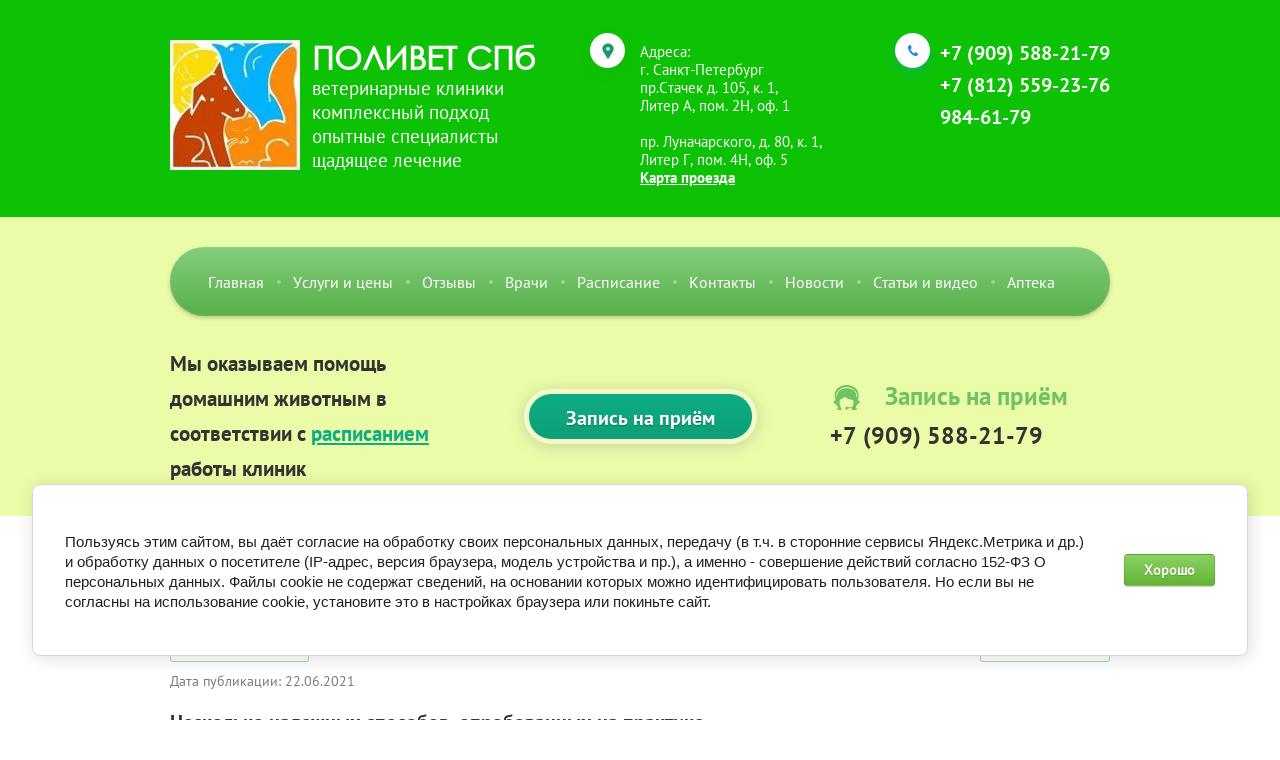

--- FILE ---
content_type: text/html; charset=utf-8
request_url: https://polevet.ru/stati/post/kak-nauchit-koshku-ili-sobaku-pit-bolshe-vody
body_size: 13244
content:
		
	
	




	<!doctype html>
<html lang="ru">
<head>
<meta charset="utf-8">
<meta name="robots" content="all"/>
<title>Как научить кошку или собаку пить больше воды</title>
<meta name="description" content="Нарушения потребления воды может приводить к патологическим изменениям в организме домашнего животного, необходимо обеспечить животному достаточный прием воды, особенно при использовании сухого корма">
<meta name="keywords" content="Как научить кошку или собаку пить больше воды">
<meta name="SKYPE_TOOLBAR" content="SKYPE_TOOLBAR_PARSER_COMPATIBLE">
<meta name="viewport" content="width=device-width, initial-scale=1.0, maximum-scale=1.0, user-scalable=no">
<meta name="format-detection" content="telephone=no">
<meta http-equiv="x-rim-auto-match" content="none">
<link rel="stylesheet" href="/t/v272/images/css/jquery-ui.css">
<link rel="stylesheet" href="/t/v272/images/css/theme.scss.css">
<script src="/g/libs/jquery/1.10.2/jquery.min.js"></script>
	<link rel="stylesheet" href="/g/css/styles_articles_tpl.css">
<link rel='stylesheet' type='text/css' href='/shared/highslide-4.1.13/highslide.min.css'/>
<script type='text/javascript' src='/shared/highslide-4.1.13/highslide.packed.js'></script>
<script type='text/javascript'>
hs.graphicsDir = '/shared/highslide-4.1.13/graphics/';
hs.outlineType = null;
hs.showCredits = false;
hs.lang={cssDirection:'ltr',loadingText:'Загрузка...',loadingTitle:'Кликните чтобы отменить',focusTitle:'Нажмите чтобы перенести вперёд',fullExpandTitle:'Увеличить',fullExpandText:'Полноэкранный',previousText:'Предыдущий',previousTitle:'Назад (стрелка влево)',nextText:'Далее',nextTitle:'Далее (стрелка вправо)',moveTitle:'Передвинуть',moveText:'Передвинуть',closeText:'Закрыть',closeTitle:'Закрыть (Esc)',resizeTitle:'Восстановить размер',playText:'Слайд-шоу',playTitle:'Слайд-шоу (пробел)',pauseText:'Пауза',pauseTitle:'Приостановить слайд-шоу (пробел)',number:'Изображение %1/%2',restoreTitle:'Нажмите чтобы посмотреть картинку, используйте мышь для перетаскивания. Используйте клавиши вперёд и назад'};</script>

            <!-- 46b9544ffa2e5e73c3c971fe2ede35a5 -->
            <script src='/shared/s3/js/lang/ru.js'></script>
            <script src='/shared/s3/js/common.min.js'></script>
        <link rel='stylesheet' type='text/css' href='/shared/s3/css/calendar.css' /><link rel="icon" href="/favicon.ico" type="image/x-icon">

<!--s3_require-->
<link rel="stylesheet" href="/g/basestyle/1.0.1/articles2/articles2.css" type="text/css"/>
<link rel="stylesheet" href="/g/basestyle/1.0.1/user/user.css" type="text/css"/>
<link rel="stylesheet" href="/g/basestyle/1.0.1/cookie.message/cookie.message.css" type="text/css"/>
<link rel="stylesheet" href="/g/basestyle/1.0.1/articles2/articles2.green.css" type="text/css"/>
<script type="text/javascript" src="/g/basestyle/1.0.1/articles2/articles2.js"></script>
<link rel="stylesheet" href="/g/basestyle/1.0.1/user/user.green.css" type="text/css"/>
<script type="text/javascript" src="/g/basestyle/1.0.1/user/user.js"></script>
<link rel="stylesheet" href="/g/s3/lp/lpc.v4/css/styles.css" type="text/css"/>
<link rel="stylesheet" href="/g/s3/lp/cookie.message/__landing_page_content_global.css" type="text/css"/>
<link rel="stylesheet" href="/g/s3/lp/cookie.message/colors_lpc.css" type="text/css"/>
<link rel="stylesheet" href="/g/basestyle/1.0.1/cookie.message/cookie.message.green.css" type="text/css"/>
<script type="text/javascript" src="/g/basestyle/1.0.1/cookie.message/cookie.message.js" async></script>
<!--/s3_require-->

<link rel='stylesheet' type='text/css' href='/t/images/__csspatch/17/patch.css'/>

<!--s3_goal-->
<script src="/g/s3/goal/1.0.0/s3.goal.js"></script>
<script>new s3.Goal({map:{"664700":{"goal_id":"664700","object_id":"29941900","event":"submit","system":"metrika","label":"ZAPISPRIEMSLAIDER","code":"anketa"},"664900":{"goal_id":"664900","object_id":"29941700","event":"submit","system":"metrika","label":"ZAPISPRIYOMSTATY","code":"anketa"},"665100":{"goal_id":"665100","object_id":"29941500","event":"submit","system":"metrika","label":"ZAPISPRIYMSPETSIALISTY","code":"anketa"},"665300":{"goal_id":"665300","object_id":"29942100","event":"submit","system":"metrika","label":"ZADATYVOPROS","code":"anketa"}}, goals: [], ecommerce:[]});</script>
<!--/s3_goal-->
<script src="/t/v272/images/js/owl.carousel.min.js" charset="utf-8"></script>
<script src="/t/v272/images/js/main.js" charset="utf-8"></script>


<!--[if lt IE 10]>
<script src="/g/libs/ie9-svg-gradient/0.0.1/ie9-svg-gradient.min.js"></script>
<script src="/g/libs/jquery-placeholder/2.0.7/jquery.placeholder.min.js"></script>
<script src="/g/libs/jquery-textshadow/0.0.1/jquery.textshadow.min.js"></script>
<script src="/g/s3/misc/ie/0.0.1/ie.js"></script>
<![endif]-->
<!--[if lt IE 9]>
<script src="/g/libs/html5shiv/html5.js"></script>
<![endif]-->
<link rel="stylesheet" href="/t/v272/images/css/site_addons.scss.css">
<meta name="yandex-verification" content="3b355e41fa7758a6" />

<!-- Phone font-size hack! -->
<style>div.phone-one {font-size: 1.5rem !important;}</style>
<link rel="stylesheet" href="/t/v272/images/css/bdr_addons.scss.css">
<link rel="stylesheet" href="/t/v272/images/site.slider.scss.css">
</head>
<body>
	<div class="site-wrapper">
		<header role="banner" class="site-header" style="background: url('') 50% 0 repeat">
			<div class="header-inner clear-self">
								<div class="site-phones">
											<div><a href="tel:+7 (909) 588-21-79">+7 (909) 588-21-79</a></div>
											<div><a href="tel:+7 (812) 559-23-76">+7 (812) 559-23-76</a></div>
											<div><a href="tel:984-61-79">984-61-79</a></div>
									</div>
				
								<div class="site-address">
					<div class="address-text">Адреса:<br />
г. Санкт-Петербург <br />
пр.Стачек д. 105, к. 1, <br />
Литер А, пом. 2Н, оф. 1<br />
<br />
пр. Луначарского, д. 80, к. 1, <br />
Литер Г, пом. 4Н, оф. 5</div>					<a href="/address" class="mapClk">Карта проезда</a>				</div>
					
								<a href="https://polevet.ru" class="wrap_wrap"> 				<div class="company-wrapper">
					
										<div class="company-wrapper__logo">
					<img src="/thumb/2/FOuEM2i1vMEuH4UdNMR5Cg/130r/d/polivet_prav_logo_malenkij.jpg" alt="" title="">
			        </div>
			        			        <div class="name_text">
			        	<div class="logo_text"><style type="text/css">@font-face {
    font-family: 'centurygothic';
    src: url('https://polevet.ru/f/centurygothic.ttf');
}
</style>
<div><strong><span style="font-size:24pt;font-family:centurygothic,sans-serif;">ПОЛИВЕТ СПб</span></strong><br />
<span style="font-family:'PTSansRegular',sans-serif;font-size:14pt;">ветеринарные&nbsp;клиники<br />
комплексный подход<br />
опытные специалисты<br />
щадящее лечение</span></div></div>										</div>
				</div>
				</a> 				
								<nav class="menuT-mobile-wrapper">
										<div class="border-right"></div>
					<div class="open-menu"></div>
															<div class="menu-phones">
													<div><a href="tel:+7 (909) 588-21-79">+7 (909) 588-21-79</a></div>
													<div><a href="tel:+7 (812) 559-23-76">+7 (812) 559-23-76</a></div>
													<div><a href="tel:984-61-79">984-61-79</a></div>
											</div>
										<div class="clear"></div>
										<div class="mobile-menu-inner">
						<div class="close-menu"></div>
						<ul class="menu-top-mobile"><li><a href="/" >Главная</a><ul class="level-2"><li><a href="/akcii" >Акции</a></li><li><a href="/licenzii" >Наши лицензии и сертификаты</a></li><li><a href="/poisk-po-saytu"  target="_blank">поиск по сайту</a></li><li><a href="/covid-2019" >covid-2019</a></li><li><a href="/users" >Регистрация</a></li><li><a href="/vakansii" >Вакансии</a></li><li><a href="/politika-konfidencialnosti" >Политика конфиденциальности</a></li></ul></li><li><a href="/uslugi" >Услуги и цены</a><ul class="level-2"><li><a href="/konsultacia-vracha" >Консультация ветеринарного врача</a></li><li><a href="/vaktsinatsiya-zhivotnykh" >Вакцинация животных</a><ul class="level-3"><li><a href="/privivki-dlya-kotyat" >Прививки для котят</a></li><li><a href="/privivki-dlya-shchenkov" >Прививки для щенков</a></li><li><a href="/privivki-dlya-koshek" >Прививки для кошек</a></li><li><a href="/privivki-dlya-sobak" >Прививки для собак</a></li></ul></li><li><a href="/kastrazia" >Кастрация и стерилизация</a><ul class="level-3"><li><a href="/kastraciya-kota" >Кастрация кота</a></li><li><a href="/sterilizaciya-koshek" >Стерилизация кошек (кастрация)</a></li></ul></li><li><a href="/chistka-zubov" >Чистка зубов собакам и кошкам</a></li><li><a href="/podbor-korma" >Подбор корма по анализам</a></li><li><a href="/laboratornye-issledovania" >Лабораторные исследования (анализы)</a></li><li><a href="/uzi" >Ультразвуковое исследование (УЗИ)</a></li><li><a href="/hirurgicheskie-operacii" >Хирургические операции</a></li><li><a href="/konsilium" >Врачебный консилиум</a></li><li><a href="/distancionnye-konsultacii" >Дистанционные онлайн-консультации</a></li><li><a href="/shchadyashchie-tehnologii-lecheniya" >Щадящие методы лечения</a></li><li><a href="/stacionar" >Стационар</a></li></ul></li><li><a href="/otzyvy" >Отзывы</a></li><li><a href="/nashi-vrachi" >Врачи</a></li><li><a href="/raspisanie-raboty-veterinarnyh-vrac" >Расписание</a></li><li><a href="/address" >Контакты</a><ul class="level-2"><li><a href="/address#polivet1" >Калининский и Выборгский районы</a></li><li><a href="/address#polivet2" >Кировский и Красносельский районы</a></li></ul></li><li><a href="/novosti" >Новости</a></li><li class="opened active"><a href="/stati" >Статьи и видео</a></li><li><a href="/nasha-apteka" >Аптека</a></li></ul>					</div>
									</nav>
							</div>
		</header> <!-- .site-header -->
		<div class="main-top-block">
			<div class="main-top-block-inner clear-self">
								<nav class="menu-top-wrapper">
					<ul class="menu-top"><li class="hasMenu"><a href="/" >Главная</a><ul class="level-2"><li><a href="/akcii" >Акции</a></li><li><a href="/licenzii" >Наши лицензии и сертификаты</a></li><li><a href="/poisk-po-saytu"  target="_blank">поиск по сайту</a></li><li><a href="/covid-2019" >covid-2019</a></li><li><a href="/users" >Регистрация</a></li><li><a href="/vakansii" >Вакансии</a></li><li><a href="/politika-konfidencialnosti" >Политика конфиденциальности</a></li></ul></li><li class="hasMenu"><a href="/uslugi" >Услуги и цены</a><ul class="level-2"><li><a href="/konsultacia-vracha" >Консультация ветеринарного врача</a></li><li class="hasMenu"><a href="/vaktsinatsiya-zhivotnykh" >Вакцинация животных</a><ul class="level-3"><li><a href="/privivki-dlya-kotyat" >Прививки для котят</a></li><li><a href="/privivki-dlya-shchenkov" >Прививки для щенков</a></li><li><a href="/privivki-dlya-koshek" >Прививки для кошек</a></li><li><a href="/privivki-dlya-sobak" >Прививки для собак</a></li></ul></li><li class="hasMenu"><a href="/kastrazia" >Кастрация и стерилизация</a><ul class="level-3"><li><a href="/kastraciya-kota" >Кастрация кота</a></li><li><a href="/sterilizaciya-koshek" >Стерилизация кошек (кастрация)</a></li></ul></li><li><a href="/chistka-zubov" >Чистка зубов собакам и кошкам</a></li><li><a href="/podbor-korma" >Подбор корма по анализам</a></li><li><a href="/laboratornye-issledovania" >Лабораторные исследования (анализы)</a></li><li><a href="/uzi" >Ультразвуковое исследование (УЗИ)</a></li><li><a href="/hirurgicheskie-operacii" >Хирургические операции</a></li><li><a href="/konsilium" >Врачебный консилиум</a></li><li><a href="/distancionnye-konsultacii" >Дистанционные онлайн-консультации</a></li><li><a href="/shchadyashchie-tehnologii-lecheniya" >Щадящие методы лечения</a></li><li><a href="/stacionar" >Стационар</a></li></ul></li><li><a href="/otzyvy" >Отзывы</a></li><li><a href="/nashi-vrachi" >Врачи</a></li><li><a href="/raspisanie-raboty-veterinarnyh-vrac" >Расписание</a></li><li class="hasMenu"><a href="/address" >Контакты</a><ul class="level-2"><li><a href="/address#polivet1" >Калининский и Выборгский районы</a></li><li><a href="/address#polivet2" >Кировский и Красносельский районы</a></li></ul></li><li><a href="/novosti" >Новости</a></li><li class="opened active"><a href="/stati" >Статьи и видео</a></li><li><a href="/nasha-apteka" >Аптека</a></li></ul>				</nav>
																<div class="contacts-block inner_block clear-self">
					<div class="site-opening_hours">Мы оказываем помощь домашним животным в соответствии с <a href="/raspisanie-raboty-veterinarnyh-vrac">расписанием</a> работы клиник</div>					<a href="javascript:void(0);" class="buttonForm outer"><span class="button_bg">Запись на приём</span></a>										<div class="consultant-block">
						<div class="title-block">Запись на приём</div>
						<div class="phone-one"><a href="tel:+7 (909) 588-21-79">+7 (909) 588-21-79</a></div>
					</div>
										<a href="javascript:void(0);" class="buttonForm outer mobileForm"><span class="button_bg">Запись на приём</span></a>				</div>
							</div>
		</div>
		<div class="site-container">
						<main role="main" class="site-main">
				<div class="site-main__inner">
					
<div class="site-path-wrap" data-url="/stati"><a href="/">Главная</a> \ <a href="/stati">Статьи и видео</a> \ <a href="/stati/folder/sovety-veterinarnogo-vracha">Советы ветеринарного врача</a> \ Как научить кошку или собаку пить больше воды</div>					<h1>Как научить кошку или собаку пить больше воды</h1>
						
	
	
			
	<style>
		
		
			.g-comment__form{max-width: 600px;}
			.g-rating-edit{max-width: 115px;}
		
			.g-form-field__hint--popup{position: relative;top: auto; left: 0; margin: 10px 0 0;}
			.g-form-field__hint--popup:before{
				top: -6px;
				left: 10px;
				transform: rotate(45deg);
			}
			
			@media (max-width: 1440px){
			}
		
		
		.g-article__name,.g-tags__item, .g-article-years__year{
				color: ;}
	</style>
	
		
		<div class="g-page g-page-article g-page-article--main" data-lenta_id = "1298304" data-enable_calendar = "0" data-calendar_button = "#calendar_button_1298304" data-calendar_selector = "#calendar_1298304" data-pagination_type = "pagination" data-pagination_button_load = "#buttonload_1298304" data-page_url = "/stati/" data-seo = "1" data-multiselect_tags = ".tags_1298304" >
				
			<div class="g-page-article">
	<div class="g-page-article__top-panel">

					<div class="g-article-nav">
	<!--noindex--><a rel="nofollow" href="#" onclick="this['h'+'ref'] = '/stati/post/kak-nauchit-koshku-ili-sobaku-pit-bolshe-vody/prev';">&#8592; Предыдущая</a><!--/noindex-->
    <!--noindex--><a rel="nofollow" href="#" onclick="this['h'+'ref'] = '/stati/post/kak-nauchit-koshku-ili-sobaku-pit-bolshe-vody/next';">Следующая &#8594;</a><!--/noindex-->
			</div>
				
				
		
						<div class="g-page-article__date">Дата публикации: 22.06.2021 </div>
				
				
		
			</div>
	
	<div class="g-page-article__text">
		<h2>Несколько надежных способов, опробованных на практике.</h2>

<p>В природе хищники на водопой не ходят. Им достаточно воды, которую они получают из пищи (своих жертв). И это поведение генетически закреплено у наших домашних кошек.</p>

<p>Мы перевели наших домашних хищников на сухие корма. Но далеко не все из них пьют достаточное количество воды, чтобы восполнить то количество жидкости, которое было удалено из сырья в процессе производства корма.</p>

<p>Поедая сухой корм, кошки и собаки сохранили прежний режим потребления воды, что сказывается на функционировании всего организма и мочевыводящей системы в частности.</p>

<p>Нарушения потребления воды может приводить к патологическим изменениям в организме хищника. Об этом мы говорим каждому владельцу на приеме и обсуждаем варианты увеличения потребления жидкости, подбирая для каждого пациента свой.</p>

<p style="text-align: center;"><a href="/thumb/2/Y6pTR12vI79eidb9_jHx8w/r/d/f0qjghts4lu.jpg" onclick="return hs.expand(this)"><img alt="f0qjghts4lu.jpg" src="/thumb/2/zwuxnep4DSjGyrg8pYkYmA/350r/d/f0qjghts4lu.jpg" /></a></p>

<p>Вот несколько способов, как можно стимулировать домашних хищников больше пить:</p>

<p>1. Многим помогает увеличение количества мисок и плошек, причем животные могут выбирать любимую емкость с водой и больше пить именно из нее. Некоторым нравятся низкие миски или тазики, другим - высокие вазы.</p>

<figure data-done="1" data-mode="" data-type="101">
<p style="text-align: center;"><a href="/thumb/2/dNe4Y32MbdpPmlXTXHmNyQ/r/d/hrtquyzae0.jpg" onclick="return hs.expand(this)"><img alt="hrtquyzae0.jpg" src="/thumb/2/ddvp5rbNkzxIOiY_habc7w/350r/d/hrtquyzae0.jpg" /></a>&nbsp;</p>

<figcaption data-captions="[&quot;&quot;]">&nbsp;</figcaption>
</figure>

<p>2. Также важно выбрать место, где будет стоять миска с водой. Кошки любят пить на подоконнике, столике или других предметах мебели. Некоторые любят пить на кухне или даже в туалете. Понаблюдайте за своим питомцем и представьте ему возможность напиться из понравившейся ёмкости.</p>

<p>3. Некоторые животные предпочитают пить текущую струйкой воду из специальных фонтанчиков или прямо из крана.</p>

<figure data-done="1" data-mode="" data-type="101">
<p style="text-align: center;"><a href="/thumb/2/WmPqjfHyhvjiisR5Vhhzzg/r/d/wjbzjg07lcg.jpg" onclick="return hs.expand(this)"><img alt="wjbzjg07lcg.jpg" src="/thumb/2/m3ByiQt7zTxnG91YtHYoTA/350r/d/wjbzjg07lcg.jpg" /></a></p>

<figcaption data-captions="[&quot;&quot;]">&nbsp;</figcaption>
</figure>

<p>4. Важно обратить внимание на качество воды. У кошек и собак чувствительность к вкусу и запаху воды значительно выше, чем у человека. Поэтому животному может не нравится вода из-под крана, но оно будет пить фильтрованную или бутилированную воду, или наоборот. Постарайтесь подобрать ту воду, которая понравится вашему питомцу.</p>

<p>5. Можно заливать водой корм (теплой или комнатной температуры) и, не размачивая, сразу предлагать животному в очередное кормление. Можно пробовать размочить корм достаточным количеством воды. Что предпочтет ваш питомец?</p>

<p>6. Если ничего не помогает, то в особенно острых случаях можно применять принудительное поение водой из шприца без иголки.</p>

<p>Достоверно узнать, достаточно ли пьет ваше животное, можно по анализу мочи. В нашей клинике он делается быстро, сразу на приеме. Это недорогой и очень ВАЖНЫЙ способ контроля состояния организма животного.</p>

<p>Помните! Проблемы со здоровьем всегда проще профилактировать, чем лечить.</p>

<figure data-done="1" data-mode="" data-type="101">
<p style="text-align: center;"><a href="/thumb/2/kmHX-V3G5FhWiMJOodsevg/r/d/quqqhjj_cfy.jpg" onclick="return hs.expand(this)"><img alt="quqqhjj_cfy.jpg" src="/thumb/2/bA1Cp8DhSyBCzrY_7t-ufw/350r/d/quqqhjj_cfy.jpg" /></a>&nbsp;</p>
</figure>
	</div>

	<div class="g-clear"></div>

			<div class="g-tags g-tags--panel g-article-page__tags ">
	Теги:
			<a href="/stati/tag/собака" class="g-tags__item">собака</a>
			<a href="/stati/tag/питание" class="g-tags__item">питание</a>
			<a href="/stati/tag/кошка" class="g-tags__item">кошка</a>
	</div>		
	

</div>
		
				</div>
	
											</div>
			</main> <!-- .site-main -->
												<div class="bottom-blocks-wrapper">
									<script src="/t/v272/images/js/map_page.js"></script>
				    				        <script src="https://api-maps.yandex.ru/2.0-stable/?load=package.full&lang=ru" type="text/javascript"></script>
				    												    <script type="text/javascript">
				        mjsMap({data: [{name: "Поливет Север", coords: "60.035526, 30.374663", desc: "пр. Луначарского 80/1"}, {name: "Поливет Юг", coords: "59.855182, 30.240562", desc: "пр. Стачек 105/1"}],zoom: "9",center: "60, 30.1",type: "",id: 'map-bottom'})
				    </script>
								<div class="bottom-blocks-inner clear-self">
					<div class="contacts-bottom" style="min-height: 200px;">
						<div id="map-bottom"></div>
												<div class="contacts-block-bottom">
							<div class="address-bottom">Адреса:<br />
г. Санкт-Петербург <br />
пр.Стачек д. 105, к. 1, <br />
Литер А, пом. 2Н, оф. 1<br />
<br />
пр. Луначарского, д. 80, к. 1, <br />
Литер Г, пом. 4Н, оф. 5</div>															<div class="site-phones-bottom">
																			<div><a href="tel:+7 (909) 588-21-79">+7 (909) 588-21-79</a></div>
																			<div><a href="tel:+7 (812) 559-23-76">+7 (812) 559-23-76</a></div>
																			<div><a href="tel:984-61-79">984-61-79</a></div>
																	</div>
													</div>
											</div> 
										<div class="bottom-form-block"><div class="tpl-anketa clear-self" data-api-url="/-/x-api/v1/public/?method=form/postform&param[form_id]=29942100&param[tpl]=db:form.minimal.tpl" data-api-type="form">
	<div class="title titleForm">Задать вопрос доктору</div>		
		<form method="post" action="/stati">
		<input type="hidden" name="form_id" value="29942100">
		<input type="hidden" name="tpl" value="db:form.minimal.tpl">
		<input type="hidden" name="params[placeholdered_fields]" value="1" />
					<div class="tpl-field tpl-field-button buttonMobile">
		        <button><span class="button_bg">Спросить в ВК</span></button>
		      </div>
			<div class="wrapper-fields">
			
										<div class="tpl-field"><img alt="vk" src="/d/vk.png" style="border-width: 0px; width: 50px; height: 50px;" title="" /></div>
												<div class="tpl-field"><p><strong><span style="color:#ffffff;">Сначала авторизуйтесь в ВК</span></strong></p>

<p><strong><span style="color:#ffffff;">Задать вопрос ветеринарному врачу можно круглосуточно:</span></strong></p></div>
									        <div class="tpl-field type-checkbox field-required">
	          	          	          <div class="field-value">
	          						<ul>
													<li><input type="checkbox" value="Да" name="d[2]" id="id_check_1" /><label for="id_check_1">Согласие на&nbsp;<a href="/users/agreement">обработку персональных данных</a></label></li>
											</ul>
					            	          </div>
	        </div>
	        		
				</div>
		<div class="tpl-field tpl-field-button">
			<button type="submit" class="tpl-form-button"><span class="button_bg">Спросить в ВК</span></button>
		</div>

		<re-captcha data-captcha="recaptcha"
     data-name="captcha"
     data-sitekey="6LcNwrMcAAAAAOCVMf8ZlES6oZipbnEgI-K9C8ld"
     data-lang="ru"
     data-rsize="invisible"
     data-type="image"
     data-theme="light"></re-captcha></form>
					</div>
</div>
									</div>
			</div>
								</div>
		<footer role="contentinfo" class="site-footer">
			<div class="site-footer-inner">
				<div class="copyrights-wrapper">
					<div class="site-name">&copy; 2009 - 2026 Сеть ветеринарных клиник Поливет</div>
										<div class="social-block">
												<a target="_blank" href="https://vk.com/polevet"><img src="/thumb/2/CkcC0Q0cdfrMpJ9ZjsBYPQ/31r31/d/fgs16_vk.svg" alt="ВКонтакте"></a>
												<a target="_blank" href="https://www.youtube.com/@user-ut2nl9xn6j"><img src="/thumb/2/E5JEDrW5ACDuMdVt4synlQ/31r31/d/youtube.png" alt="Youtube"></a>
													
					</div>
									    <div class="site-copyright"><span style='font-size:14px;' class='copyright'><!--noindex--> Заказ, разработка, <span style="text-decoration:underline; cursor: pointer;" onclick="javascript:window.open('https://megagr'+'oup.ru/?utm_referrer='+location.hostname)" class="copyright">создание сайтов</span> в студии Мегагрупп. <!--/noindex-->

</span></div>
				</div>
								<div class="social-block">
										<a target="_blank" href="https://vk.com/polevet"><img src="/thumb/2/CkcC0Q0cdfrMpJ9ZjsBYPQ/31r31/d/fgs16_vk.svg" alt="ВКонтакте"></a>
										<a target="_blank" href="https://www.youtube.com/@user-ut2nl9xn6j"><img src="/thumb/2/E5JEDrW5ACDuMdVt4synlQ/31r31/d/youtube.png" alt="Youtube"></a>
												
				</div>
								<div class="clear"></div>
				<div class="site-counters">Обращайтесь в наши ветклиники!<br/>
▪ Мы лечим четвероногих пациентов уже 27 лет.<br/>
▪ В нашем ветеринарном центре современное профессиональное оборудование для полной диагностики.<br/>
▪ У нас работает собственная лаборатория.<br/>
▪ Мы предлагаем широкий спектр услуг для ваших питомцев.<br/>
▪ В наших ветклиниках квалифицированный персонал с опытом работы от 9 лет.<br/>
Спасибо, что выбираете нас!

<br/><br/><br/>

<!-- Top.Mail.Ru counter -->
<script type="text/javascript">
var _tmr = window._tmr || (window._tmr = []);
_tmr.push({id: "3265608", type: "pageView", start: (new Date()).getTime()});
(function (d, w, id) {
  if (d.getElementById(id)) return;
  var ts = d.createElement("script"); ts.type = "text/javascript"; ts.async = true; ts.id = id;
  ts.src = "https://top-fwz1.mail.ru/js/code.js";
  var f = function () {var s = d.getElementsByTagName("script")[0]; s.parentNode.insertBefore(ts, s);};
  if (w.opera == "[object Opera]") { d.addEventListener("DOMContentLoaded", f, false); } else { f(); }
})(document, window, "tmr-code");
</script>
<noscript><div><img src="https://top-fwz1.mail.ru/counter?id=3265608;js=na" style="position:absolute;left:-9999px;" alt="Top.Mail.Ru" /></div></noscript>
<!-- /Top.Mail.Ru counter -->


<!-- begin of Top100 code -->
<script id="top100Counter" type="text/javascript" src="https://counter.rambler.ru/top100.jcn?1858624"></script><noscript><img src="https://counter.rambler.ru/top100.cnt?1858624" alt="" width="1" height="1" border="0"/></noscript>
<!-- end of Top100 code -->
<!-- begin of Top100 logo -->
<!-- TODO: find https image
<a href="http://top100.rambler.ru/home?id=1858624" target="_blank"><img src="http://top100-images.rambler.ru/top100/banner-88x31-rambler-gray2.gif" alt="Rambler's Top100" width="88" height="31" border="0" /></a>-->
<!-- end of Top100 logo -->

<!--LiveInternet counter--><script type="text/javascript"><!--
document.write("<a href='https://www.liveinternet.ru/click' "+
"target=_blank><img src='https://counter.yadro.ru/hit?t52.4;r"+
escape(document.referrer)+((typeof(screen)=="undefined")?"":
";s"+screen.width+"*"+screen.height+"*"+(screen.colorDepth?
screen.colorDepth:screen.pixelDepth))+";u"+escape(document.URL)+
";"+Math.random()+
"' alt='' title='LiveInternet: показано число просмотров и"+
" посетителей за 24 часа' "+
"border='0' width='88' height='31'><\/a>")
//--></script><!--/LiveInternet-->

<!-- Yandex.Metrika counter -->
<!--<script type="text/javascript">
    (function (d, w, c) {
        (w[c] = w[c] || []).push(function() {
            try {
                w.yaCounter29423565 = new Ya.Metrika({
                    id:29423565,
                    clickmap:true,
                    trackLinks:true,
                    accurateTrackBounce:true,
                    webvisor:true
                });
            } catch(e) { }
        });

        var n = d.getElementsByTagName("script")[0],
            s = d.createElement("script"),
            f = function () { n.parentNode.insertBefore(s, n); };
        s.type = "text/javascript";
        s.async = true;
        s.src = "https://mc.yandex.ru/metrika/watch.js";

        if (w.opera == "[object Opera]") {
            d.addEventListener("DOMContentLoaded", f, false);
        } else { f(); }
    })(document, window, "yandex_metrika_callbacks");
</script>
<noscript><div><img src="https://mc.yandex.ru/watch/29423565" style="position:absolute; left:-9999px;" alt="" /></div></noscript> -->
<!-- /Yandex.Metrika counter -->

<!-- Yandex.Metrika counter -->
<script type="text/javascript" >
   (function(m,e,t,r,i,k,a){m[i]=m[i]||function(){(m[i].a=m[i].a||[]).push(arguments)};
   m[i].l=1*new Date();k=e.createElement(t),a=e.getElementsByTagName(t)[0],k.async=1,k.src=r,a.parentNode.insertBefore(k,a)})
   (window, document, "script", "https://mc.yandex.ru/metrika/tag.js", "ym");

   ym(29423565, "init", {
        clickmap:true,
        trackLinks:true,
        accurateTrackBounce:true,
        webvisor:true
   });
</script>
<noscript><div><img src="https://mc.yandex.ru/watch/29423565" style="position:absolute; left:-9999px;" alt="" /></div></noscript>
<!-- /Yandex.Metrika counter -->


<!-- Mail.Ru goals hack -->
<script>
document.addEventListener("submit", e => {
	let formId = e.target.querySelector("input[name='form_id']");
	formId = formId ? formId.value : "";
	
	switch(formId) {
		case "29941900": // slider
		case "29941500": // specialist
		case "29941700": // dog
		case "29942100": // vk question
			my_mailruGoal("form_submit", 3);
			break;
		default:
			break;
	}
}, true);

for (el of document.querySelectorAll("a")) {
	const href = el.href;
	if (href && href.toLowerCase().startsWith("tel:")) {
		el.addEventListener("click", e => {
			my_mailruGoal("phone_click", 3);
		}, true);
	}
}

function my_mailruGoal(name, cost) {
  var _tmr = window._tmr || (window._tmr = []);
  _tmr.push({ id: "3265608", type: "reachGoal", goal: name, value: cost });
}
</script>
<!--__INFO2026-01-18 05:33:30INFO__-->
</div>		    </div>
		</footer> <!-- .site-footer -->
	</div>
	<script src="/t/v272/images/js/flexFix.js"></script>
	<script type="text/javascript" src="/g/s3/misc/eventable/0.0.1/s3.eventable.js"></script>
	<script type="text/javascript" src="/g/s3/misc/math/0.0.1/s3.math.js"></script>
	<script type="text/javascript" src="/t/v272/images/js/s3.menu.allin.js"></script>
	<script src="/g/s3/misc/form/1.2.0/s3.form.js"></script>
	<script src="/t/v272/images/js/jquery_ui.js" charset="utf-8"></script>
	<script type="text/javascript" src="/t/v272/images/js/top_menu_custom.js"></script>
	
		<div class="popup-form-wrapper outer">
		<div class="popup-form-inner">
			<div class="close-form"></div>
			<div class="titleForm">Запись на приём</div>
			<div class="tpl-anketa clear-self" data-api-url="/-/x-api/v1/public/?method=form/postform&param[form_id]=29941900&param[tpl]=db:form.minimal.tpl" data-api-type="form">
	<div class="title titleForm">Запись на приём</div>		
		<form method="post" action="/stati">
		<input type="hidden" name="form_id" value="29941900">
		<input type="hidden" name="tpl" value="db:form.minimal.tpl">
		<input type="hidden" name="params[placeholdered_fields]" value="1" />
					<div class="tpl-field tpl-field-button buttonMobile">
		        <button><span class="button_bg">Отправить</span></button>
		      </div>
			<div class="wrapper-fields">
			
							        <div class="tpl-field type-text field-required">
	          	          	          <div class="field-value">
	          		            	<input type="text" size="30" maxlength="100" value="" name="d[0]" placeholder="*Ваше имя" />
	            	            	          </div>
	        </div>
	        						        <div class="tpl-field type-text field-required">
	          	          	          <div class="field-value">
	          		            	<input type="text" size="30" maxlength="100" value="" name="d[1]" placeholder="*Ваш телефон" />
	            	            	          </div>
	        </div>
	        						        <div class="tpl-field type-text">
	          	          	          <div class="field-value">
	          		            	<input type="text" size="30" maxlength="100" value="" name="d[2]" placeholder="Ваш E-mail" />
	            	            	          </div>
	        </div>
	        						        <div class="tpl-field type-textarea">
	          	          	          <div class="field-value">
	          		            	<textarea cols="50" rows="7" name="d[3]" placeholder="Комментарий"></textarea>
	            	            	          </div>
	        </div>
	        						        <div class="tpl-field type-checkbox">
	          	          	          <div class="field-value">
	          						<ul>
													<li><input type="checkbox" value="Да" name="d[4]" id="id_check_1" /><label for="id_check_1">...</label></li>
											</ul>
					            	          </div>
	        </div>
	        						        <div class="tpl-field type-checkbox field-required">
	          	          	          <div class="field-value">
	          						<ul>
													<li><input type="checkbox" value="Да" name="d[5]" id="id_check_2" /><label for="id_check_2">Согласие на&nbsp;<a href="/users/agreement">обработку персональных данных</a></label></li>
											</ul>
					            	          </div>
	        </div>
	        		
				</div>
		<div class="tpl-field tpl-field-button">
			<button type="submit" class="tpl-form-button"><span class="button_bg">Отправить</span></button>
		</div>

		<re-captcha data-captcha="recaptcha"
     data-name="captcha"
     data-sitekey="6LcNwrMcAAAAAOCVMf8ZlES6oZipbnEgI-K9C8ld"
     data-lang="ru"
     data-rsize="invisible"
     data-type="image"
     data-theme="light"></re-captcha></form>
					</div>
		</div>
	</div>
		
<!-- assets.bottom -->
<!-- </noscript></script></style> -->
<script src="/my/s3/js/site.min.js?1768462484" ></script>
<script >/*<![CDATA[*/
var megacounter_key="e399bdf4ebe957fc9c5b45a27644c317";
(function(d){
    var s = d.createElement("script");
    s.src = "//counter.megagroup.ru/loader.js?"+new Date().getTime();
    s.async = true;
    d.getElementsByTagName("head")[0].appendChild(s);
})(document);
/*]]>*/</script>
	
		
		
				<!--noindex-->
		<div id="s3-cookie-message" class="s3-cookie-message-wrap">
			<div class="s3-cookie-message">
				<div class="s3-cookie-message__text">
					<p style="margin-bottom:11px"><span style="font-size:11pt"><span style="line-height:107%"><span style="font-family:Calibri,sans-serif">Пользуясь этим сайтом, вы даёт согласие на обработку своих персональных данных, передачу (в т.ч. в сторонние сервисы Яндекс.Метрика и др.) и обработку данных о посетителе (IP-адрес, версия браузера, модель устройства и пр.), а именно - совершение действий согласно 152-ФЗ О персональных данных. Файлы cookie не содержат сведений, на основании которых можно идентифицировать пользователя. Но если вы не согласны на использование cookie, установите это в настройках браузера или покиньте сайт.</span></span></span></p>
				</div>
				<div class="s3-cookie-message__btn">
					<div id="s3-cookie-message__btn" class="g-button">
						Хорошо
					</div>
				</div>
			</div>
		</div>
		<!--/noindex-->
	
	
<script >/*<![CDATA[*/
$ite.start({"sid":86513,"vid":1424249,"aid":6238,"stid":1,"cp":21,"active":true,"domain":"polevet.ru","lang":"ru","trusted":false,"debug":false,"captcha":3,"onetap":[{"provider":"vkontakte","provider_id":"51976722","code_verifier":"NYjlMzjzidQEYJl0hT30QYMIFD2i3UZjYMZYzGjN1mJ"}]});
/*]]>*/</script>
<!-- /assets.bottom -->
</body>
<!-- 1089 -->
</html>


--- FILE ---
content_type: text/css
request_url: https://polevet.ru/t/v272/images/css/theme.scss.css
body_size: 26272
content:
@charset "utf-8";
html {
  font-family: sans-serif;
  -ms-text-size-adjust: 100%;
  -webkit-text-size-adjust: 100%;
  overflow-y: scroll; }

body {
  margin: 0; }

article, aside, details, figcaption, figure, footer, header, hgroup, main, menu, nav, section, summary {
  display: block; }

audio, canvas, progress, video {
  display: inline-block;
  vertical-align: baseline; }

audio:not([controls]) {
  display: none;
  height: 0; }

[hidden], template {
  display: none; }

a {
  background-color: transparent; }

a:active, a:hover {
  outline: 0; }

abbr[title] {
  border-bottom: 1px dotted; }

b, strong {
  font-weight: 700; }

dfn {
  font-style: italic; }

h1 {
  font-size: 2em;
  margin: 0.67em 0; }

mark {
  background: #ff0;
  color: #000; }

small {
  font-size: 80%; }

sub, sup {
  font-size: 75%;
  line-height: 0;
  position: relative;
  vertical-align: baseline; }

sup {
  top: -0.5em; }

sub {
  bottom: -0.25em; }

img {
  border: 0; }

svg:not(:root) {
  overflow: hidden; }

figure {
  margin: 1em 40px; }

hr {
  box-sizing: content-box;
  height: 0; }

pre {
  overflow: auto; }

code, kbd, pre, samp {
  font-family: monospace, monospace;
  font-size: 1em; }

button, input, optgroup, select, textarea {
  font: inherit;
  margin: 0; }

button {
  overflow: visible; }

button, select {
  text-transform: none; }

button, html input[type="button"], input[type="reset"], input[type="submit"] {
  -webkit-appearance: button;
  cursor: pointer; }

button[disabled], html input[disabled] {
  cursor: default; }

button::-moz-focus-inner, input::-moz-focus-inner {
  border: 0;
  padding: 0; }

input {
  line-height: normal; }

input[type="checkbox"], input[type="radio"] {
  box-sizing: border-box;
  padding: 0; }

input[type="number"]::-webkit-inner-spin-button, input[type="number"]::-webkit-outer-spin-button {
  height: auto; }

input[type="search"] {
  -webkit-appearance: textfield;
  box-sizing: content-box; }

input[type="search"]::-webkit-search-cancel-button, input[type="search"]::-webkit-search-decoration {
  -webkit-appearance: none; }

fieldset {
  border: 1px solid silver;
  margin: 0 2px;
  padding: 0.35em 0.625em 0.75em; }

legend {
  border: 0;
  padding: 0; }

textarea {
  overflow: auto; }

optgroup {
  font-weight: 700; }

table {
  border-collapse: collapse; }
/*border-spacing:0*/
/*td,th{padding:0}*/
@media print {
  * {
    background: transparent !important;
    color: #000 !important;
    box-shadow: none !important;
    text-shadow: none !important; }

  a, a:visited {
    text-decoration: underline; }

  a[href]:after {
    content: " (" attr(href) ")"; }

  abbr[title]:after {
    content: " (" attr(title) ")"; }

  pre, blockquote {
    border: 1px solid #999;
    page-break-inside: avoid; }

  thead {
    display: table-header-group; }

  tr, img {
    page-break-inside: avoid; }

  img {
    max-width: 100% !important; }

  @page {
    margin: 0.5cm; }

  p, h2, h3 {
    orphans: 3;
    widows: 3; }

  h2, h3 {
    page-break-after: avoid; } }

.hide {
  display: none; }

.show {
  display: block; }

.invisible {
  visibility: hidden; }

.visible {
  visibility: visible; }

.reset-indents {
  padding: 0;
  margin: 0; }

.reset-font {
  line-height: 0;
  font-size: 0; }

.clear-list {
  list-style: none;
  padding: 0;
  margin: 0; }

.clearfix:before, .clearfix:after {
  display: table;
  content: "";
  line-height: 0;
  font-size: 0; }
  .clearfix:after {
    clear: both; }

.clear {
  visibility: hidden;
  clear: both;
  height: 0;
  font-size: 1px;
  line-height: 0; }

.clear-self::after {
  display: block;
  visibility: hidden;
  clear: both;
  height: 0;
  content: ''; }

.overflowHidden {
  overflow: hidden;
  position: fixed;
  top: 0;
  bottom: 0;
  left: 0;
  right: 0;
  width: 100%;
  height: 100%; }

.overflowHiddenSpec {
  overflow: hidden; }

.thumb, .YMaps, .ymaps-map {
  color: #000; }

.table {
  display: table; }
  .table .tr {
    display: table-row; }
    .table .tr .td {
      display: table-cell; }

.table0, .table1, .table2 {
  border-collapse: collapse; }
  .table0 td, .table1 td, .table2 td {
    padding: 0.5em; }

.table1, .table2 {
  border: 1px solid #afafaf; }
  .table1 td, .table2 td, .table1 th, .table2 th {
    border: 1px solid #afafaf; }

.table2 th {
  padding: 0.5em;
  color: #fff;
  background: #f00; }

.site-header ul {
  padding: 0;
  margin: 0;
  list-style: none; }

.logo {
  text-decoration: none; }

@font-face {
  font-family: "PTSansBold";
  src: url("/g/fonts/pt_sans/pt_sans-b.eot");
  src: url("/g/fonts/pt_sans/pt_sans-b.eot?#iefix") format("embedded-opentype"), url("/g/fonts/pt_sans/pt_sans-b.woff2") format("woff2"), url("/g/fonts/pt_sans/pt_sans-b.woff") format("woff"), url("/g/fonts/pt_sans/pt_sans-b.ttf") format("truetype"), url("/g/fonts/pt_sans/pt_sans-b.svg#PTSansBold") format("svg");
  font-weight: normal;
  font-style: normal; }

@font-face {
  font-family: "PTSansRegular";
  src: url("/g/fonts/pt_sans/pt_sans-r.eot");
  src: url("/g/fonts/pt_sans/pt_sans-r.eot?#iefix") format("embedded-opentype"), url("/g/fonts/pt_sans/pt_sans-r.woff2") format("woff2"), url("/g/fonts/pt_sans/pt_sans-r.woff") format("woff"), url("/g/fonts/pt_sans/pt_sans-r.ttf") format("truetype"), url("/g/fonts/pt_sans/pt_sans-r.svg#PTSansRegular") format("svg");
  font-weight: normal;
  font-style: normal; }

@font-face {
  font-family: "PTSansItalic";
  src: url("/g/fonts/pt_sans/pt_sans-i.eot");
  src: url("/g/fonts/pt_sans/pt_sans-i.eot?#iefix") format("embedded-opentype"), url("/g/fonts/pt_sans/pt_sans-i.woff2") format("woff2"), url("/g/fonts/pt_sans/pt_sans-i.woff") format("woff"), url("/g/fonts/pt_sans/pt_sans-i.ttf") format("truetype"), url("/g/fonts/pt_sans/pt_sans-i.svg#PTSansItalic") format("svg");
  font-weight: normal;
  font-style: normal; }

.owl-carousel .animated {
  -webkit-animation-duration: 1000ms;
  animation-duration: 1000ms;
  -webkit-animation-fill-mode: both;
  animation-fill-mode: both; }
  .owl-carousel .owl-animated-in {
    z-index: 0; }
  .owl-carousel .owl-animated-out {
    z-index: 1; }
  .owl-carousel .fadeOut {
    -webkit-animation-name: fadeOut;
    animation-name: fadeOut; }

@-webkit-keyframes fadeOut {
  0% {
    opacity: 1; }

  100% {
    opacity: 0; } }

@-moz-keyframes fadeOut {
  0% {
    opacity: 1; }

  100% {
    opacity: 0; } }

@-o-keyframes fadeOut {
  0% {
    opacity: 1; }

  100% {
    opacity: 0; } }

@keyframes fadeOut {
  0% {
    opacity: 1; }

  100% {
    opacity: 0; } }

.owl-height {
  -webkit-transition: height 500ms ease-in-out;
  -moz-transition: height 500ms ease-in-out;
  -o-transition: height 500ms ease-in-out;
  -ms-transition: height 500ms ease-in-out;
  transition: height 500ms ease-in-out; }

.owl-carousel {
  display: none;
  width: 100%;
  -webkit-tap-highlight-color: transparent;
  position: relative;
  z-index: 1; }
  .owl-carousel .owl-stage {
    position: relative;
    -ms-touch-action: pan-Y; }
  .owl-carousel .owl-stage:after {
    content: ".";
    display: block;
    clear: both;
    visibility: hidden;
    line-height: 0;
    height: 0; }
  .owl-carousel .owl-stage-outer {
    position: relative;
    overflow: hidden;
    -webkit-transform: translate3d(0px, 0px, 0px); }
  .owl-carousel .owl-controls .owl-nav .owl-prev, .owl-carousel .owl-controls .owl-nav .owl-next, .owl-carousel .owl-controls .owl-dot {
    cursor: pointer;
    cursor: hand;
    -webkit-user-select: none;
    -khtml-user-select: none;
    -moz-user-select: none;
    -ms-user-select: none;
    user-select: none; }
  .owl-carousel.owl-loaded {
    display: block; }
  .owl-carousel.owl-loading {
    opacity: 0;
    display: block; }
  .owl-carousel.owl-hidden {
    opacity: 0; }
  .owl-carousel .owl-refresh .owl-item {
    display: none; }
  .owl-carousel .owl-item {
    position: relative;
    min-height: 1px;
    float: left;
    -webkit-backface-visibility: hidden;
    -webkit-tap-highlight-color: transparent;
    -webkit-touch-callout: none;
    -webkit-user-select: none;
    -moz-user-select: none;
    -ms-user-select: none;
    user-select: none; }
    .owl-carousel .owl-item img {
      display: block;
      width: 100%;
      -webkit-transform-style: preserve-3d; }
  .owl-carousel.owl-text-select-on .owl-item {
    -webkit-user-select: auto;
    -moz-user-select: auto;
    -ms-user-select: auto;
    user-select: auto; }
  .owl-carousel .owl-grab {
    cursor: move;
    cursor: -webkit-grab;
    cursor: -o-grab;
    cursor: -ms-grab;
    cursor: grab; }
  .owl-carousel.owl-rtl {
    direction: rtl; }
  .owl-carousel.owl-rtl .owl-item {
    float: right; }
  .owl-carousel .owl-item .owl-lazy {
    opacity: 0;
    -webkit-transition: opacity 400ms ease;
    -moz-transition: opacity 400ms ease;
    -o-transition: opacity 400ms ease;
    -ms-transition: opacity 400ms ease;
    transition: opacity 400ms ease; }
  .owl-carousel .owl-item img {
    transform-style: preserve-3d; }
  .owl-carousel .owl-video-wrapper {
    position: relative;
    height: 100%;
    background: #000; }
  .owl-carousel .owl-video-play-icon {
    position: absolute;
    height: 80px;
    width: 80px;
    left: 50%;
    top: 50%;
    margin-left: -40px;
    margin-top: -40px;
    background: url("owl.video.play.png") no-repeat;
    cursor: pointer;
    z-index: 1;
    -webkit-backface-visibility: hidden;
    -webkit-transition: scale 100ms ease;
    -moz-transition: scale 100ms ease;
    -o-transition: scale 100ms ease;
    -ms-transition: scale 100ms ease;
    transition: scale 100ms ease; }
  .owl-carousel .owl-video-play-icon:hover {
    -webkit-transition: scale(1.3, 1.3);
    -moz-transition: scale(1.3, 1.3);
    -o-transition: scale(1.3, 1.3);
    -ms-transition: scale(1.3, 1.3);
    transition: scale(1.3, 1.3); }
  .owl-carousel .owl-video-playing .owl-video-tn, .owl-carousel .owl-video-playing .owl-video-play-icon {
    display: none; }
  .owl-carousel .owl-video-tn {
    opacity: 0;
    height: 100%;
    background-position: 50% 50%;
    background-repeat: no-repeat;
    background-size: contain;
    -webkit-transition: opacity 400ms ease;
    -moz-transition: opacity 400ms ease;
    -o-transition: opacity 400ms ease;
    -ms-transition: opacity 400ms ease;
    transition: opacity 400ms ease; }
  .owl-carousel .owl-video-frame {
    position: relative;
    z-index: 1; }

.no-js .owl-carousel {
  display: block; }

html, body {
  height: 100%; }

html {
  font-size: 16px; }

body {
  position: relative;
  min-width: 320px;
  text-align: left;
  color: #666;
  background: #fff;
  font-family: "PTSansRegular", Arial, Helvetica, sans-serif;
  line-height: 1.25; }

h1, h2, h3, h4, h5, h6 {
  color: #333;
  font-family: "PTSansBold", Arial, Helvetica, sans-serif;
  font-weight: normal;
  font-style: normal; }

h1 {
  margin-top: 0;
  font-size: 25px; }

h2 {
  font-size: 20px; }

h3 {
  font-size: 15px; }

h4 {
  font-size: 13px; }

h5 {
  font-size: 11px; }

h6 {
  font-size: 9px; }

h5, h6 {
  font-weight: bold; }

.site-path-wrap {
  margin-bottom: 15px;
  white-space: pre-wrap;
  line-height: 1; }

a {
  text-decoration: underline;
  color: #82c774; }

a:hover {
  text-decoration: none; }

a[href^="tel:"] {
  text-decoration: none;
  color: inherit;
  cursor: default; }

a img {
  border-color: #666; }

img, textarea, object, object embed, .table-wrapper {
  max-width: 100%; }

.table-wrapper {
  overflow: auto; }

img {
  height: auto; }

table img {
  max-width: none; }

* {
  -webkit-tap-highlight-color: rgba(0, 0, 0, 0); }

.site-header a img, .site-sidebar a img, .site-footer a img {
  border: none; }

.site-header p, .site-footer p {
  margin: 0; }

.site-sidebar p:first-child {
  margin-top: 0; }
  .site-sidebar p:last-child {
    border-bottom: 0; }

.site-wrapper {
  min-height: 100%;
  width: 100%;
  display: -moz-box;
  display: -webkit-box;
  display: -webkit-flex;
  display: -moz-flex;
  display: -ms-flexbox;
  display: flex;
  -webkit-box-direction: normal;
  -webkit-box-orient: vertical;
  -moz-box-direction: normal;
  -moz-box-orient: vertical;
  -webkit-flex-direction: column;
  -moz-flex-direction: column;
  -ms-flex-direction: column;
  flex-direction: column; }
  .ie .site-wrapper {
    height: 100%; }

.site-header {
  -webkit-box-flex: none;
  -webkit-flex: none;
  -moz-box-flex: none;
  -moz-flex: none;
  -ms-flex: none;
  flex: none;
  background: url(../bg-rep.png) 50% 0 repeat; }
  .site-header .header-inner {
    min-height: 133px;
    max-width: 940px;
    margin: 0 auto;
    padding: 0 20px;
    position: relative; }

.company-wrapper {
  float: left;
  width: 300px;
  margin: 37px 0 35px; }
  .company-wrapper__logo {
    display: inline-block;
    text-decoration: none;
    font-size: 0; }
  .company-wrapper__logo img {
    width: 100%;
    height: auto; }
  .company-wrapper .company-name {
    color: #ff6c6c;
    font: 30px "PTSansBold", Arial, Helvetica, sans-serif;
    line-height: 1.2;
    text-decoration: none;
    display: block; }
  .company-wrapper .site-descriptor {
    color: #333;
    font: 18px "PTSansBold", Arial, Helvetica, sans-serif;
    line-height: 1.2; }

.site-phones {
  float: right;
  font: 20px "PTSansBold", Arial, Helvetica, sans-serif;
  line-height: 1.6;
  margin: 33px 0 30px 30px;
  padding: 4px 0 0 45px;
  max-width: 180px;
  position: relative; }
  .site-phones:before {
    content: "";
    display: block;
    position: absolute;
    left: 0;
    top: 0;
    width: 35px;
    height: 35px;
    background: #3cbfc1 url(../tel.svg) 50% 50% no-repeat;
    -webkit-border-radius: 50%;
    -moz-border-radius: 50%;
    -ms-border-radius: 50%;
    -o-border-radius: 50%;
    border-radius: 50%;
    -moz-box-shadow: 0 5px 10px rgba(64, 194, 196, 0.5), inset 0 0 2px rgba(255, 255, 255, 0.3);
    -webkit-box-shadow: 0 5px 10px rgba(64, 194, 196, 0.5), inset 0 0 2px rgba(255, 255, 255, 0.3);
    box-shadow: 0 5px 10px rgba(64, 194, 196, 0.5), inset 0 0 2px rgba(255, 255, 255, 0.3); }
  .site-phones a {
    color: #333;
    text-decoration: none;
    cursor: default; }

.site-address {
  float: right;
  color: #333;
  font: 15px "PTSansRegular", Arial, Helvetica, sans-serif;
  line-height: 1.25;
  margin: 33px 0 30px;
  padding: 10px 0 0 50px;
  position: relative;
  width: 225px; }
  .site-address:before {
    content: "";
    display: block;
    position: absolute;
    left: 0;
    top: 0;
    width: 35px;
    height: 35px;
    background: #3cbfc1 url(../addr.svg) 50% 50% no-repeat;
    -webkit-border-radius: 50%;
    -moz-border-radius: 50%;
    -ms-border-radius: 50%;
    -o-border-radius: 50%;
    border-radius: 50%;
    -moz-box-shadow: 0 5px 10px rgba(64, 194, 196, 0.5), inset 0 0 2px rgba(255, 255, 255, 0.3);
    -webkit-box-shadow: 0 5px 10px rgba(64, 194, 196, 0.5), inset 0 0 2px rgba(255, 255, 255, 0.3);
    box-shadow: 0 5px 10px rgba(64, 194, 196, 0.5), inset 0 0 2px rgba(255, 255, 255, 0.3); }
  .site-address .mapClk {
    display: inline-block;
    vertical-align: top;
    color: #82c774;
    font-family: "PTSansBold", Arial, Helvetica, sans-serif; }

.menuT-mobile-wrapper {
  display: none; }

.main-top-block {
  background: #40c2c4; }
  .main-top-block-inner {
    max-width: 940px;
    margin: 0 auto;
    padding: 30px 20px; }
  .main-top-block .menu-top-wrapper {
    padding: 17px 25px;
    margin: 0 0 30px;
    background-color: #f4e45d;
    background-image: -o-linear-gradient(#f6e975, #f0da46);
    background-image: -moz-linear-gradient(#f6e975, #f0da46);
    background-image: -webkit-linear-gradient(#f6e975, #f0da46);
    background-image: -ms-linear-gradient(#f6e975, #f0da46);
    background-image: linear-gradient( #f6e975, #f0da46);
    -pie-background: linear-gradient( #f6e975, #f0da46);
    -webkit-border-radius: 35px;
    -moz-border-radius: 35px;
    -ms-border-radius: 35px;
    -o-border-radius: 35px;
    border-radius: 35px;
    -moz-box-shadow: 0 2px 4px rgba(0, 0, 0, 0.2), inset 0 0 2px rgba(255, 255, 255, 0.3);
    -webkit-box-shadow: 0 2px 4px rgba(0, 0, 0, 0.2), inset 0 0 2px rgba(255, 255, 255, 0.3);
    box-shadow: 0 2px 4px rgba(0, 0, 0, 0.2), inset 0 0 2px rgba(255, 255, 255, 0.3); }
  .main-top-block .menu-top-wrapper ul {
    list-style: none;
    padding: 0;
    margin: 0;
    font-size: 0; }
  .main-top-block .menu-top-wrapper .menu-top > li {
    display: inline-block;
    vertical-align: top;
    margin-left: -3px;
    -webkit-border-radius: 18px;
    -moz-border-radius: 18px;
    -ms-border-radius: 18px;
    -o-border-radius: 18px;
    border-radius: 18px; }
    .main-top-block .menu-top-wrapper .menu-top > li:first-child > a:before {
      display: none; }
    .main-top-block .menu-top-wrapper .menu-top > li:hover > a:before, .main-top-block .menu-top-wrapper .menu-top > li:hover + li > a:before {
      opacity: 0;
      visibility: hidden; }
    .main-top-block .menu-top-wrapper .menu-top > li.hover {
      background: #fff; }
      .main-top-block .menu-top-wrapper .menu-top > li.hover > a {
        color: #333; }
        .main-top-block .menu-top-wrapper .menu-top > li.hover > a:after {
          opacity: 1;
          visibility: visible; }
    .main-top-block .menu-top-wrapper .menu-top > li.noHover {
      background: none; }
      .main-top-block .menu-top-wrapper .menu-top > li.noHover > a:after {
        display: none; }
    .main-top-block .menu-top-wrapper .menu-top > li.last-childrens > a {
      font-size: 25px;
      height: 19px;
      line-height: 11px; }
      .main-top-block .menu-top-wrapper .menu-top > li.last-childrens > a:after {
        display: none; }
    .main-top-block .menu-top-wrapper .menu-top > li ul {
      background: #fff;
      -webkit-border-radius: 20px;
      -moz-border-radius: 20px;
      -ms-border-radius: 20px;
      -o-border-radius: 20px;
      border-radius: 20px;
      padding: 20px 0;
      margin: 5px 0 7px;
      position: absolute;
      display: none;
      z-index: 100;
      width: 220px;
      -moz-box-shadow: 0 2px 4px rgba(0, 0, 0, 0.2), inset 0 0 2px rgba(255, 255, 255, 0.3);
      -webkit-box-shadow: 0 2px 4px rgba(0, 0, 0, 0.2), inset 0 0 2px rgba(255, 255, 255, 0.3);
      box-shadow: 0 2px 4px rgba(0, 0, 0, 0.2), inset 0 0 2px rgba(255, 255, 255, 0.3); }
      .main-top-block .menu-top-wrapper .menu-top > li ul ul {
        margin: -20px 0 0; }
      .main-top-block .menu-top-wrapper .menu-top > li ul li {
        padding: 0 35px; }
      .main-top-block .menu-top-wrapper .menu-top > li ul li a {
        text-decoration: none;
        color: #999;
        font: 15px "PTSansRegular", Arial, Helvetica, sans-serif;
        line-height: 1.25;
        display: inline-block;
        vertical-align: top;
        padding: 7px 0 5px;
        position: relative; }
        .main-top-block .menu-top-wrapper .menu-top > li ul li a:before {
          content: "";
          position: absolute;
          left: -15px;
          top: 50%;
          margin-top: -2px;
          width: 4px;
          height: 4px;
          background: #ff6c6c;
          -webkit-border-radius: 50%;
          -moz-border-radius: 50%;
          -ms-border-radius: 50%;
          -o-border-radius: 50%;
          border-radius: 50%;
          opacity: 0;
          visibility: hidden;
          -webkit-transition: 0.4s;
          -moz-transition: 0.4s;
          -o-transition: 0.4s;
          -ms-transition: 0.4s;
          transition: 0.4s; }
        .main-top-block .menu-top-wrapper .menu-top > li ul li a:hover {
          color: #333; }
          .main-top-block .menu-top-wrapper .menu-top > li ul li a:hover:before {
            visibility: visible;
            opacity: 1; }
    .main-top-block .menu-top-wrapper .menu-top > li > a {
      color: #333;
      font: 16px "PTSansRegular", Arial, Helvetica, sans-serif;
      line-height: 1.2;
      text-decoration: none;
      display: block;
      padding: 9px 16px 7px;
      -webkit-border-radius: 18px;
      -moz-border-radius: 18px;
      -ms-border-radius: 18px;
      -o-border-radius: 18px;
      border-radius: 18px;
      -webkit-transition: 0.4s;
      -moz-transition: 0.4s;
      -o-transition: 0.4s;
      -ms-transition: 0.4s;
      transition: 0.4s;
      position: relative; }
      .main-top-block .menu-top-wrapper .menu-top > li > a:before {
        content: "";
        position: absolute;
        left: 0;
        margin-top: -2px;
        top: 50%;
        width: 4px;
        height: 4px;
        background: #40c2c4;
        -webkit-border-radius: 50%;
        -moz-border-radius: 50%;
        -ms-border-radius: 50%;
        -o-border-radius: 50%;
        border-radius: 50%;
        -webkit-transition: 0.4s;
        -moz-transition: 0.4s;
        -o-transition: 0.4s;
        -ms-transition: 0.4s;
        transition: 0.4s; }
      .main-top-block .menu-top-wrapper .menu-top > li > a:after {
        content: "";
        position: absolute;
        bottom: -16px;
        left: 50%;
        margin-left: -7px;
        width: 14px;
        height: 20px;
        z-index: 102;
        opacity: 0;
        visibility: hidden;
        -webkit-transition: 0.2s;
        -moz-transition: 0.2s;
        -o-transition: 0.2s;
        -ms-transition: 0.2s;
        transition: 0.2s;
        background: url("data:image/svg+xml,%3Csvg%20version%3D%221.1%22%20baseProfile%3D%22full%22%20xmlns%3D%22http%3A%2F%2Fwww.w3.org%2F2000%2Fsvg%22%20xmlns%3Axlink%3D%22http%3A%2F%2Fwww.w3.org%2F1999%2Fxlink%22%20xmlns%3Aev%3D%22http%3A%2F%2Fwww.w3.org%2F2001%2Fxml-events%22%20xml%3Aspace%3D%22preserve%22%20x%3D%220px%22%20y%3D%220px%22%20width%3D%2214px%22%20height%3D%2220px%22%20%20viewBox%3D%220%200%2014%2020%22%20preserveAspectRatio%3D%22none%22%20shape-rendering%3D%22geometricPrecision%22%3E%3Cpath%20fill%3D%22%23ff6c6c%22%20d%3D%22M13.681%2C14.028%20L7.732%2C19.695%20C7.696%2C19.730%207.649%2C19.744%207.609%2C19.773%20C7.439%2C19.907%207.234%2C20.000%207.000%2C20.000%20C6.859%2C20.000%206.726%2C19.969%206.604%2C19.917%20C6.474%2C19.868%206.351%2C19.796%206.245%2C19.695%20L0.296%2C14.028%20C-0.115%2C13.637%20-0.115%2C13.003%200.296%2C12.612%20C0.707%2C12.221%201.373%2C12.221%201.783%2C12.612%20L6.000%2C16.628%20L6.000%2C1.000%20C6.000%2C0.448%206.448%2C-0.000%207.000%2C-0.000%20C7.552%2C-0.000%208.000%2C0.448%208.000%2C1.000%20L8.000%2C16.607%20L12.194%2C12.612%20C12.605%2C12.221%2013.271%2C12.221%2013.681%2C12.612%20C14.092%2C13.003%2014.092%2C13.637%2013.681%2C14.028%20Z%22%20%3E%3C%2Fpath%3E%3C%2Fsvg%3E") 0 0 no-repeat; }
      .main-top-block .menu-top-wrapper .menu-top > li > a:hover {
        background: #fff;
        color: #333; }

.slider-top {
  float: left;
  max-width: 560px;
  margin: 0 0 0 30px; }
  .slider-top .slide-owl {
    -webkit-border-radius: 35px;
    -moz-border-radius: 35px;
    -ms-border-radius: 35px;
    -o-border-radius: 35px;
    border-radius: 35px; }
  .slider-top .slide-owl img {
    -webkit-border-radius: 35px;
    -moz-border-radius: 35px;
    -ms-border-radius: 35px;
    -o-border-radius: 35px;
    border-radius: 35px;
    transform-style: flat; }
  .slider-top .owl-nav {
    position: absolute;
    top: 50%;
    left: 0;
    width: 100%;
    font-size: 0;
    height: 0;
    margin-top: -16px; }
  .slider-top .owl-nav .owl-prev, .slider-top .owl-nav .owl-next {
    position: absolute;
    width: 45px;
    height: 35px;
    -webkit-transition: 0.4s;
    -moz-transition: 0.4s;
    -o-transition: 0.4s;
    -ms-transition: 0.4s;
    transition: 0.4s;
    background-image: url("data:image/svg+xml,%3Csvg%20version%3D%221.1%22%20baseProfile%3D%22full%22%20xmlns%3D%22http%3A%2F%2Fwww.w3.org%2F2000%2Fsvg%22%20xmlns%3Axlink%3D%22http%3A%2F%2Fwww.w3.org%2F1999%2Fxlink%22%20xmlns%3Aev%3D%22http%3A%2F%2Fwww.w3.org%2F2001%2Fxml-events%22%20xml%3Aspace%3D%22preserve%22%20x%3D%220px%22%20y%3D%220px%22%20width%3D%22109px%22%20height%3D%2235px%22%20%20viewBox%3D%220%200%20109%2035%22%20preserveAspectRatio%3D%22none%22%20shape-rendering%3D%22geometricPrecision%22%3E%3Cdefs%3E%3Cfilter%20id%3D%22drop-shadow-1%22%20filterUnits%3D%22userSpaceOnUse%22%3E%3CfeOffset%20dy%3D%221%22%20in%3D%22SourceAlpha%22%3E%3C%2FfeOffset%3E%3CfeGaussianBlur%20stdDeviation%3D%221%22%20result%3D%22dropBlur%22%3E%3C%2FfeGaussianBlur%3E%3CfeFlood%20flood-opacity%3D%220.3%22%3E%3C%2FfeFlood%3E%3CfeComposite%20operator%3D%22in%22%20in2%3D%22dropBlur%22%20result%3D%22dropShadowComp%22%3E%3C%2FfeComposite%3E%3CfeComposite%20in%3D%22SourceGraphic%22%20result%3D%22shadowed%22%3E%3C%2FfeComposite%3E%3C%2Ffilter%3E%3C%2Fdefs%3E%3Cpath%20fill%3D%22%23ffffff%22%20filter%3D%22url%28%23drop-shadow-1%29%22%20d%3D%22M107.500%2C17.000%20C107.500%2C17.952%20106.961%2C18.770%20106.178%2C19.192%20C106.072%2C19.376%20105.950%2C19.552%20105.793%2C19.709%20L93.741%2C31.761%20C92.773%2C32.729%2091.205%2C32.729%2090.237%2C31.761%20C89.270%2C30.794%2089.270%2C29.226%2090.237%2C28.258%20L98.996%2C19.500%20L67.000%2C19.500%20C65.619%2C19.500%2064.500%2C18.380%2064.500%2C17.000%20C64.500%2C15.619%2065.619%2C14.500%2067.000%2C14.500%20L98.997%2C14.500%20L90.207%2C5.709%20C89.239%2C4.742%2089.239%2C3.173%2090.207%2C2.206%20C91.174%2C1.238%2092.742%2C1.238%2093.710%2C2.206%20L105.762%2C14.258%20C105.925%2C14.421%20106.050%2C14.605%20106.158%2C14.797%20C106.952%2C15.215%20107.500%2C16.039%20107.500%2C17.000%20ZM42.000%2C19.500%20L10.004%2C19.500%20L18.762%2C28.258%20C19.729%2C29.226%2019.729%2C30.794%2018.762%2C31.761%20C17.794%2C32.729%2016.226%2C32.729%2015.259%2C31.761%20L3.206%2C19.709%20C3.049%2C19.552%202.927%2C19.375%202.821%2C19.192%20C2.038%2C18.769%201.500%2C17.952%201.500%2C17.000%20C1.500%2C16.040%202.047%2C15.216%202.841%2C14.797%20C2.949%2C14.605%203.074%2C14.421%203.237%2C14.258%20L15.289%2C2.206%20C16.257%2C1.238%2017.826%2C1.238%2018.793%2C2.206%20C19.760%2C3.173%2019.760%2C4.742%2018.793%2C5.709%20L10.002%2C14.500%20L42.000%2C14.500%20C43.380%2C14.500%2044.500%2C15.619%2044.500%2C17.000%20C44.500%2C18.380%2043.380%2C19.500%2042.000%2C19.500%20Z%22%20%3E%3C%2Fpath%3E%3C%2Fsvg%3E"); }
    .slider-top .owl-nav .owl-prev:hover, .slider-top .owl-nav .owl-next:hover {
      background-image: url("data:image/svg+xml,%3Csvg%20version%3D%221.1%22%20baseProfile%3D%22full%22%20xmlns%3D%22http%3A%2F%2Fwww.w3.org%2F2000%2Fsvg%22%20xmlns%3Axlink%3D%22http%3A%2F%2Fwww.w3.org%2F1999%2Fxlink%22%20xmlns%3Aev%3D%22http%3A%2F%2Fwww.w3.org%2F2001%2Fxml-events%22%20xml%3Aspace%3D%22preserve%22%20x%3D%220px%22%20y%3D%220px%22%20width%3D%22109px%22%20height%3D%2235px%22%20%20viewBox%3D%220%200%20109%2035%22%20preserveAspectRatio%3D%22none%22%20shape-rendering%3D%22geometricPrecision%22%3E%3Cdefs%3E%3Cfilter%20id%3D%22drop-shadow-1%22%20filterUnits%3D%22userSpaceOnUse%22%3E%3CfeOffset%20dy%3D%221%22%20in%3D%22SourceAlpha%22%3E%3C%2FfeOffset%3E%3CfeGaussianBlur%20stdDeviation%3D%221%22%20result%3D%22dropBlur%22%3E%3C%2FfeGaussianBlur%3E%3CfeFlood%20flood-opacity%3D%220.3%22%3E%3C%2FfeFlood%3E%3CfeComposite%20operator%3D%22in%22%20in2%3D%22dropBlur%22%20result%3D%22dropShadowComp%22%3E%3C%2FfeComposite%3E%3CfeComposite%20in%3D%22SourceGraphic%22%20result%3D%22shadowed%22%3E%3C%2FfeComposite%3E%3C%2Ffilter%3E%3C%2Fdefs%3E%3Cpath%20fill%3D%22%23f4e45d%22%20filter%3D%22url%28%23drop-shadow-1%29%22%20d%3D%22M107.500%2C17.000%20C107.500%2C17.952%20106.961%2C18.770%20106.178%2C19.192%20C106.072%2C19.376%20105.950%2C19.552%20105.793%2C19.709%20L93.741%2C31.761%20C92.773%2C32.729%2091.205%2C32.729%2090.237%2C31.761%20C89.270%2C30.794%2089.270%2C29.226%2090.237%2C28.258%20L98.996%2C19.500%20L67.000%2C19.500%20C65.619%2C19.500%2064.500%2C18.380%2064.500%2C17.000%20C64.500%2C15.619%2065.619%2C14.500%2067.000%2C14.500%20L98.997%2C14.500%20L90.207%2C5.709%20C89.239%2C4.742%2089.239%2C3.173%2090.207%2C2.206%20C91.174%2C1.238%2092.742%2C1.238%2093.710%2C2.206%20L105.762%2C14.258%20C105.925%2C14.421%20106.050%2C14.605%20106.158%2C14.797%20C106.952%2C15.215%20107.500%2C16.039%20107.500%2C17.000%20ZM42.000%2C19.500%20L10.004%2C19.500%20L18.762%2C28.258%20C19.729%2C29.226%2019.729%2C30.794%2018.762%2C31.761%20C17.794%2C32.729%2016.226%2C32.729%2015.259%2C31.761%20L3.206%2C19.709%20C3.049%2C19.552%202.927%2C19.375%202.821%2C19.192%20C2.038%2C18.769%201.500%2C17.952%201.500%2C17.000%20C1.500%2C16.040%202.047%2C15.216%202.841%2C14.797%20C2.949%2C14.605%203.074%2C14.421%203.237%2C14.258%20L15.289%2C2.206%20C16.257%2C1.238%2017.826%2C1.238%2018.793%2C2.206%20C19.760%2C3.173%2019.760%2C4.742%2018.793%2C5.709%20L10.002%2C14.500%20L42.000%2C14.500%20C43.380%2C14.500%2044.500%2C15.619%2044.500%2C17.000%20C44.500%2C18.380%2043.380%2C19.500%2042.000%2C19.500%20Z%22%20%3E%3C%2Fpath%3E%3C%2Fsvg%3E"); }
  .slider-top .owl-nav .owl-prev {
    left: -31px;
    background-position: 0 0; }
  .slider-top .owl-nav .owl-next {
    right: -31px;
    background-position: 100% 0; }

.contacts-block {
  float: left;
  margin: 15px 0 0 53px;
  width: 280px; }
  .contacts-block .site-opening_hours {
    color: #fff;
    font: 21px "PTSansBold", Arial, Helvetica, sans-serif;
    line-height: 1.7;
    margin: 0 0 35px; }
  .contacts-block .buttonForm {
    border: 5px solid rgba(255, 255, 255, 0.3);
    -webkit-border-radius: 30px;
    -moz-border-radius: 30px;
    -ms-border-radius: 30px;
    -o-border-radius: 30px;
    border-radius: 30px;
    text-decoration: none;
    color: #fff;
    font: 20px "PTSansBold", Arial, Helvetica, sans-serif;
    line-height: 1.25;
    display: inline-block;
    -moz-text-shadow: 0 1px 1px rgba(0, 0, 0, 0.3);
    -webkit-text-shadow: 0 1px 1px rgba(0, 0, 0, 0.3);
    text-shadow: 0 1px 1px rgba(0, 0, 0, 0.3);
    vertical-align: top;
    -moz-box-shadow: 0 2px 15px rgba(0, 0, 0, 0.1), inset 0 0 2px rgba(255, 255, 255, 0.3);
    -webkit-box-shadow: 0 2px 15px rgba(0, 0, 0, 0.1), inset 0 0 2px rgba(255, 255, 255, 0.3);
    box-shadow: 0 2px 15px rgba(0, 0, 0, 0.1), inset 0 0 2px rgba(255, 255, 255, 0.3);
    margin: 0 0 45px; }
  .contacts-block .buttonForm.mobileForm {
    display: none; }
    .contacts-block .buttonForm .ui-text-shadow-copy-1 {
      visibility: visible;
      color: #000;
      filter: progid:DXImageTransform.Microsoft.Alpha(Opacity=30) progid:DXImageTransform.Microsoft.Blur(makeShadow=false,pixelRadius=1);
      left: -1;
      top: 0px; }
    .ie-8 .contacts-block .buttonForm .ui-text-shadow-copy-1 {
      top: 1px; }
  .contacts-block .buttonForm .button_bg {
    display: block;
    line-height: 1.25;
    padding: 12px 37px 8px;
    background-color: #ff7272;
    background-image: -o-linear-gradient(#ff7272, #f66);
    background-image: -moz-linear-gradient(#ff7272, #f66);
    background-image: -webkit-linear-gradient(#ff7272, #f66);
    background-image: -ms-linear-gradient(#ff7272, #f66);
    background-image: linear-gradient( #ff7272, #f66);
    -pie-background: linear-gradient( #ff7272, #f66);
    -webkit-border-radius: 25px;
    -moz-border-radius: 25px;
    -ms-border-radius: 25px;
    -o-border-radius: 25px;
    border-radius: 25px; }
  .contacts-block .buttonForm:hover .button_bg {
    background-image: -o-linear-gradient(#ff5f5f, #ff5353);
    background-image: -moz-linear-gradient(#ff5f5f, #ff5353);
    background-image: -webkit-linear-gradient(#ff5f5f, #ff5353);
    background-image: -ms-linear-gradient(#ff5f5f, #ff5353);
    background-image: linear-gradient( #ff5f5f, #ff5353);
    -pie-background: linear-gradient( #ff5f5f, #ff5353); }
  .contacts-block .consultant-block .title-block {
    color: #f4e45d;
    font: 25px "PTSansBold", Arial, Helvetica, sans-serif;
    line-height: 1.1;
    padding: 0 0 0 55px;
    background: url(../consultant.svg) 0 2px no-repeat;
    margin: 0 0 12px; }
  .contacts-block .consultant-block a {
    color: #fff;
    text-decoration: none;
    cursor: default; }
  .contacts-block .consultant-block .phone-one {
    font: 34px "PTSansBold", Arial, Helvetica, sans-serif;
    line-height: 1.2; }
  @media (min-width: 981px) {
  .contacts-block.inner_block {
    margin: 0;
    display: -moz-box;
    display: -webkit-box;
    display: -webkit-flex;
    display: -moz-flex;
    display: -ms-flexbox;
    display: flex;
    -webkit-box-align: center;
    -ms-flex-align: center;
    -webkit-align-items: center;
    -moz-align-items: center;
    align-items: center;
    -webkit-box-pack: justify;
    -ms-flex-pack: justify;
    -webkit-justify-content: space-between;
    -moz-justify-content: space-between;
    justify-content: space-between;
    width: 100%; }
    .contacts-block.inner_block:after {
      display: none; }

    .contacts-block.inner_block .site-opening_hours, .contacts-block.inner_block .consultant-block {
      -webkit-box-flex: 0;
      -webkit-flex: 0 0 280px;
      -moz-box-flex: 0;
      -moz-flex: 0 0 280px;
      -ms-flex: 0 0 280px;
      flex: 0 0 280px;
      margin: 0; }

    .contacts-block.inner_block .buttonForm {
      max-width: 270px;
      margin: 0; } }

.site-container {
  -webkit-box-flex: 1;
  -webkit-flex: 1 0 auto;
  -moz-box-flex: 1;
  -moz-flex: 1 0 auto;
  -ms-flex: 1 0 auto;
  flex: 1 0 auto; }

.site-main {
  max-width: 940px;
  margin: 0 auto;
  padding: 35px 20px 40px; }
  .site-main__inner {
    position: relative; }

.service-block-wrapper {
  background: #e4f7f7; }
  .service-block-wrapper .service-block-inner {
    max-width: 980px;
    margin: 0 auto;
    padding: 10px 0 32px;
    position: relative; }
  .service-block-wrapper .service-block-inner:before {
    content: "";
    position: absolute;
    bottom: 0;
    left: 18px;
    right: 18px;
    border-bottom: 2px dashed rgba(0, 0, 0, 0.05); }
  .service-block-wrapper .owl-nav {
    font-size: 0;
    text-align: center;
    margin: 0 0 0; }
  .service-block-wrapper .owl-nav .owl-prev, .service-block-wrapper .owl-nav .owl-next {
    display: inline-block;
    vertical-align: top;
    width: 36px;
    height: 36px;
    -webkit-border-radius: 50%;
    -moz-border-radius: 50%;
    -ms-border-radius: 50%;
    -o-border-radius: 50%;
    border-radius: 50%;
    margin: 0 12px;
    cursor: pointer;
    -webkit-transition: 0.4s;
    -moz-transition: 0.4s;
    -o-transition: 0.4s;
    -ms-transition: 0.4s;
    transition: 0.4s;
    background: url("data:image/svg+xml,%3Csvg%20version%3D%221.1%22%20baseProfile%3D%22full%22%20xmlns%3D%22http%3A%2F%2Fwww.w3.org%2F2000%2Fsvg%22%20xmlns%3Axlink%3D%22http%3A%2F%2Fwww.w3.org%2F1999%2Fxlink%22%20xmlns%3Aev%3D%22http%3A%2F%2Fwww.w3.org%2F2001%2Fxml-events%22%20xml%3Aspace%3D%22preserve%22%20x%3D%220px%22%20y%3D%220px%22%20width%3D%2280px%22%20height%3D%2214px%22%20%20viewBox%3D%220%200%2080%2014%22%20preserveAspectRatio%3D%22none%22%20shape-rendering%3D%22geometricPrecision%22%3E%3Cpath%20fill%3D%22%2340c2c4%22%20d%3D%22M79.917%2C7.366%20C79.911%2C7.382%2079.899%2C7.396%2079.892%2C7.411%20C79.862%2C7.472%2079.826%2C7.529%2079.785%2C7.582%20C79.753%2C7.628%2079.735%2C7.682%2079.695%2C7.723%20L74.029%2C13.672%20C73.637%2C14.083%2073.003%2C14.083%2072.612%2C13.672%20C72.221%2C13.262%2072.221%2C12.595%2072.612%2C12.185%20L76.628%2C7.969%20L61.000%2C7.969%20C60.448%2C7.969%2060.000%2C7.521%2060.000%2C6.969%20C60.000%2C6.416%2060.448%2C5.969%2061.000%2C5.969%20L76.607%2C5.969%20L72.612%2C1.774%20C72.221%2C1.364%2072.221%2C0.698%2072.612%2C0.287%20C73.003%2C-0.124%2073.637%2C-0.124%2074.029%2C0.287%20L79.695%2C6.236%20C79.709%2C6.250%2079.713%2C6.270%2079.726%2C6.285%20C79.895%2C6.464%2080.000%2C6.704%2080.000%2C6.969%20C80.000%2C7.110%2079.970%2C7.244%2079.917%2C7.366%20ZM19.000%2C7.969%20L3.371%2C7.969%20L7.387%2C12.185%20C7.778%2C12.595%207.778%2C13.262%207.387%2C13.672%20C6.996%2C14.083%206.362%2C14.083%205.971%2C13.672%20L0.304%2C7.723%20C0.263%2C7.680%200.244%2C7.626%200.211%2C7.577%20C0.174%2C7.529%200.142%2C7.478%200.114%2C7.423%20C0.104%2C7.402%200.089%2C7.385%200.081%2C7.363%20C0.029%2C7.242%20-0.000%2C7.109%20-0.000%2C6.969%20C-0.000%2C6.705%200.104%2C6.468%200.270%2C6.289%20C0.284%2C6.273%200.289%2C6.252%200.304%2C6.236%20L5.971%2C0.287%20C6.362%2C-0.124%206.996%2C-0.124%207.387%2C0.287%20C7.778%2C0.698%207.778%2C1.364%207.387%2C1.774%20L3.392%2C5.969%20L19.000%2C5.969%20C19.552%2C5.969%2020.000%2C6.416%2020.000%2C6.969%20C20.000%2C7.521%2019.552%2C7.969%2019.000%2C7.969%20Z%22%20%3E%3C%2Fpath%3E%3C%2Fsvg%3E") 0 0 no-repeat; }
    .service-block-wrapper .owl-nav .owl-prev:hover, .service-block-wrapper .owl-nav .owl-next:hover {
      background-color: #fff;
      -moz-box-shadow: 0 5px 10px rgba(64, 194, 196, 0.5);
      -webkit-box-shadow: 0 5px 10px rgba(64, 194, 196, 0.5);
      box-shadow: 0 5px 10px rgba(64, 194, 196, 0.5);
      background-image: url("data:image/svg+xml,%3Csvg%20version%3D%221.1%22%20baseProfile%3D%22full%22%20xmlns%3D%22http%3A%2F%2Fwww.w3.org%2F2000%2Fsvg%22%20xmlns%3Axlink%3D%22http%3A%2F%2Fwww.w3.org%2F1999%2Fxlink%22%20xmlns%3Aev%3D%22http%3A%2F%2Fwww.w3.org%2F2001%2Fxml-events%22%20xml%3Aspace%3D%22preserve%22%20x%3D%220px%22%20y%3D%220px%22%20width%3D%2280px%22%20height%3D%2214px%22%20%20viewBox%3D%220%200%2080%2014%22%20preserveAspectRatio%3D%22none%22%20shape-rendering%3D%22geometricPrecision%22%3E%3Cpath%20fill%3D%22%2340c2c4%22%20d%3D%22M79.917%2C7.366%20C79.911%2C7.382%2079.899%2C7.396%2079.892%2C7.411%20C79.862%2C7.472%2079.826%2C7.529%2079.785%2C7.582%20C79.753%2C7.628%2079.735%2C7.682%2079.695%2C7.723%20L74.029%2C13.672%20C73.637%2C14.083%2073.003%2C14.083%2072.612%2C13.672%20C72.221%2C13.262%2072.221%2C12.595%2072.612%2C12.185%20L76.628%2C7.969%20L61.000%2C7.969%20C60.448%2C7.969%2060.000%2C7.521%2060.000%2C6.969%20C60.000%2C6.416%2060.448%2C5.969%2061.000%2C5.969%20L76.607%2C5.969%20L72.612%2C1.774%20C72.221%2C1.364%2072.221%2C0.698%2072.612%2C0.287%20C73.003%2C-0.124%2073.637%2C-0.124%2074.029%2C0.287%20L79.695%2C6.236%20C79.709%2C6.250%2079.713%2C6.270%2079.726%2C6.285%20C79.895%2C6.464%2080.000%2C6.704%2080.000%2C6.969%20C80.000%2C7.110%2079.970%2C7.244%2079.917%2C7.366%20ZM19.000%2C7.969%20L3.371%2C7.969%20L7.387%2C12.185%20C7.778%2C12.595%207.778%2C13.262%207.387%2C13.672%20C6.996%2C14.083%206.362%2C14.083%205.971%2C13.672%20L0.304%2C7.723%20C0.263%2C7.680%200.244%2C7.626%200.211%2C7.577%20C0.174%2C7.529%200.142%2C7.478%200.114%2C7.423%20C0.104%2C7.402%200.089%2C7.385%200.081%2C7.363%20C0.029%2C7.242%20-0.000%2C7.109%20-0.000%2C6.969%20C-0.000%2C6.705%200.104%2C6.468%200.270%2C6.289%20C0.284%2C6.273%200.289%2C6.252%200.304%2C6.236%20L5.971%2C0.287%20C6.362%2C-0.124%206.996%2C-0.124%207.387%2C0.287%20C7.778%2C0.698%207.778%2C1.364%207.387%2C1.774%20L3.392%2C5.969%20L19.000%2C5.969%20C19.552%2C5.969%2020.000%2C6.416%2020.000%2C6.969%20C20.000%2C7.521%2019.552%2C7.969%2019.000%2C7.969%20Z%22%20%3E%3C%2Fpath%3E%3C%2Fsvg%3E"); }
  .service-block-wrapper .owl-nav .owl-prev {
    background-position: 8px 50%; }
  .service-block-wrapper .owl-nav .owl-next {
    background-position: -53px 50%; }
  .service-block-wrapper .service-bl {
    text-align: center;
    text-decoration: none;
    display: block;
    position: relative;
    margin: 30px auto 30px;
    width: 160px;
    z-index: 1; }
  .service-block-wrapper .service-bl:before {
    content: "";
    position: absolute;
    left: -15px;
    right: -15px;
    top: -15px;
    bottom: -15px;
    background: #fff;
    -webkit-transition: 0.4s;
    -moz-transition: 0.4s;
    -o-transition: 0.4s;
    -ms-transition: 0.4s;
    transition: 0.4s;
    -webkit-border-radius: 35px;
    -moz-border-radius: 35px;
    -ms-border-radius: 35px;
    -o-border-radius: 35px;
    border-radius: 35px;
    -moz-box-shadow: 0 2px 10px rgba(64, 194, 196, 0.2);
    -webkit-box-shadow: 0 2px 10px rgba(64, 194, 196, 0.2);
    box-shadow: 0 2px 10px rgba(64, 194, 196, 0.2);
    opacity: 0;
    visibility: hidden;
    z-index: -1; }
  .service-block-wrapper .service-bl:hover:before {
    opacity: 1;
    visibility: visible; }
    .service-block-wrapper .service-bl:hover .title-service {
      color: #40c2c4; }
    .service-block-wrapper .service-bl:hover .title-service:before {
      -moz-box-shadow: none;
      -webkit-box-shadow: none;
      box-shadow: none;
      background: transparent url("data:image/svg+xml,%3Csvg%20version%3D%221.1%22%20baseProfile%3D%22full%22%20xmlns%3D%22http%3A%2F%2Fwww.w3.org%2F2000%2Fsvg%22%20xmlns%3Axlink%3D%22http%3A%2F%2Fwww.w3.org%2F1999%2Fxlink%22%20xmlns%3Aev%3D%22http%3A%2F%2Fwww.w3.org%2F2001%2Fxml-events%22%20xml%3Aspace%3D%22preserve%22%20x%3D%220px%22%20y%3D%220px%22%20width%3D%2210px%22%20height%3D%227px%22%20%20viewBox%3D%220%200%2010%207%22%20preserveAspectRatio%3D%22none%22%20shape-rendering%3D%22geometricPrecision%22%3E%3Cpath%20fill%3D%22%2340c2c4%22%20d%3D%22M10.000%2C3.500%20C10.000%2C3.639%209.942%2C3.765%209.850%2C3.856%20C9.848%2C3.857%209.849%2C3.860%209.848%2C3.862%20L7.014%2C6.836%20C6.819%2C7.041%206.502%2C7.041%206.306%2C6.836%20C6.110%2C6.630%206.110%2C6.297%206.306%2C6.092%20L8.299%2C4.000%20L0.500%2C4.000%20C0.224%2C4.000%20-0.000%2C3.776%20-0.000%2C3.500%20C-0.000%2C3.224%200.224%2C3.000%200.500%2C3.000%20L8.319%2C3.000%20L6.306%2C0.887%20C6.110%2C0.682%206.110%2C0.349%206.306%2C0.143%20C6.502%2C-0.062%206.819%2C-0.062%207.014%2C0.143%20L9.848%2C3.118%20C9.860%2C3.131%209.855%2C3.151%209.866%2C3.165%20C9.947%2C3.254%2010.000%2C3.370%2010.000%2C3.500%20Z%22%20%3E%3C%2Fpath%3E%3C%2Fsvg%3E") 50% 50% no-repeat; }
    .service-block-wrapper .service-bl:hover .price-service {
      color: #fefefe;
      background: #82c774; }
  .service-block-wrapper .service-bl .img-service {
    display: block;
    margin: 0 auto 16px;
    max-width: 160px; }
    .service-block-wrapper .service-bl .img-service img {
      -webkit-border-radius: 50%;
      -moz-border-radius: 50%;
      -ms-border-radius: 50%;
      -o-border-radius: 50%;
      border-radius: 50%; }
  .service-block-wrapper .service-bl .title-service {
    display: block;
    text-align: left;
    margin: 0 auto 14px;
    padding: 0 0 0 23px;
    position: relative;
    color: #666;
    font: 16px "PTSansRegular", Arial, Helvetica, sans-serif;
    line-height: 1.25;
    width: 110px; }
    .service-block-wrapper .service-bl .title-service:before {
      content: "";
      position: absolute;
      left: 0;
      top: 3px;
      width: 10px;
      height: 10px;
      background: #fff;
      -webkit-border-radius: 50%;
      -moz-border-radius: 50%;
      -ms-border-radius: 50%;
      -o-border-radius: 50%;
      border-radius: 50%;
      -webkit-transition: color 0.4s;
      -moz-transition: color 0.4s;
      -o-transition: color 0.4s;
      -ms-transition: color 0.4s;
      transition: color 0.4s;
      -moz-box-shadow: 0 2px 4px rgba(0, 0, 0, 0.15), inset 0 0 2px rgba(255, 255, 255, 0.3);
      -webkit-box-shadow: 0 2px 4px rgba(0, 0, 0, 0.15), inset 0 0 2px rgba(255, 255, 255, 0.3);
      box-shadow: 0 2px 4px rgba(0, 0, 0, 0.15), inset 0 0 2px rgba(255, 255, 255, 0.3); }
  .service-block-wrapper .service-bl .price-service {
    display: inline-block;
    vertical-align: top;
    color: #333;
    font: 16px "PTSansRegular", Arial, Helvetica, sans-serif;
    line-height: 1.25;
    background: #d8eaea;
    -webkit-border-radius: 18px;
    -moz-border-radius: 18px;
    -ms-border-radius: 18px;
    -o-border-radius: 18px;
    border-radius: 18px;
    -webkit-transition: 0.3s;
    -moz-transition: 0.3s;
    -o-transition: 0.3s;
    -ms-transition: 0.3s;
    transition: 0.3s;
    padding: 8px 20px; }
    .service-block-wrapper .service-bl .price-service .num {
      font-family: "PTSansBold", Arial, Helvetica, sans-serif; }

.specialists-block {
  background: #e4f7f7; }
  .specialists-block .specialist-block-inner {
    max-width: 940px;
    margin: 0 auto;
    padding: 38px 20px 40px; }
  .specialists-block .head-block {
    color: #ff6a6a;
    font: 25px "PTSansBold", Arial, Helvetica, sans-serif;
    line-height: 1.25;
    margin: 0 0 22px; }
  .specialists-block .specialist-blocks {
    font-size: 0; }
  .specialists-block .specialist-bl {
    display: inline-block;
    vertical-align: top;
    width: 50%;
    margin: 0 0 20px; }
  .specialists-block .specialist-bl .photo-specialist {
    float: left;
    width: 80px;
    height: 80px;
    cursor: pointer; }
    .specialists-block .specialist-bl .photo-specialist img {
      -webkit-border-radius: 50%;
      -moz-border-radius: 50%;
      -ms-border-radius: 50%;
      -o-border-radius: 50%;
      border-radius: 50%;
      width: 100%;
      height: 100%; }
  .specialists-block .specialist-bl .specialist-info {
    cursor: pointer;
    margin: 15px 30px 0 95px; }
  .specialists-block .specialist-bl .specialist-prof {
    color: #40c2c4;
    font: 20px "PTSansBold", Arial, Helvetica, sans-serif;
    line-height: 1.25;
    margin: 0 0 5px; }
  .specialists-block .specialist-bl .specialist-name {
    color: #666;
    font: 18px "PTSansItalic", Arial, Helvetica, sans-serif;
    line-height: 1.25; }

.specialist-info-wrapper {
  position: fixed;
  left: 0;
  width: 100%;
  top: 0;
  height: 100%;
  overflow: auto;
  opacity: 0;
  visibility: hidden;
  z-index: 1000;
  -webkit-transition: 0.3s;
  -moz-transition: 0.3s;
  -o-transition: 0.3s;
  -ms-transition: 0.3s;
  transition: 0.3s;
  background: rgba(0, 0, 0, 0.6);
  text-align: center; }
  .specialist-info-wrapper.opened {
    opacity: 1;
    visibility: visible; }
  .specialist-info-wrapper .specialist-info-inner {
    width: 500px;
    display: inline-block;
    vertical-align: middle;
    text-align: left;
    background: #fff;
    -webkit-border-radius: 35px;
    -moz-border-radius: 35px;
    -ms-border-radius: 35px;
    -o-border-radius: 35px;
    border-radius: 35px;
    padding: 27px 40px; }
  .specialist-info-wrapper:after {
    content: "";
    display: inline-block;
    vertical-align: middle;
    height: 100%;
    margin-left: -1px;
    width: 1px; }
  .specialist-info-wrapper .photo-specialist {
    float: left;
    width: 80px;
    height: 80px; }
  .specialist-info-wrapper .photo-specialist img {
    -webkit-border-radius: 50%;
    -moz-border-radius: 50%;
    -ms-border-radius: 50%;
    -o-border-radius: 50%;
    border-radius: 50%;
    width: 100%;
    height: 100%; }
  .specialist-info-wrapper .specialist-text {
    width: 320px;
    float: left;
    padding: 13px 0;
    border-right: 2px dashed #dfdfdf; }
  .specialist-info-wrapper .specialist-info {
    margin: 0 0 0 95px;
    padding-top: 15px;
    padding-right: 12px; }
  .specialist-info-wrapper .specialist-prof {
    color: #82c774;
    font: 20px "PTSansBold", Arial, Helvetica, sans-serif;
    line-height: 1.25;
    margin: 0 0 5px; }
  .specialist-info-wrapper .specialist-name {
    color: #666;
    font: 15px "PTSansItalic", Arial, Helvetica, sans-serif;
    line-height: 1.25; }
  .specialist-info-wrapper .buttonForm {
    -webkit-border-radius: 23px;
    -moz-border-radius: 23px;
    -ms-border-radius: 23px;
    -o-border-radius: 23px;
    border-radius: 23px;
    -moz-box-shadow: 0 5px 15px rgba(255, 109, 109, 0.5), inset 0 0 2px rgba(255, 255, 255, 0.3);
    -webkit-box-shadow: 0 5px 15px rgba(255, 109, 109, 0.5), inset 0 0 2px rgba(255, 255, 255, 0.3);
    box-shadow: 0 5px 15px rgba(255, 109, 109, 0.5), inset 0 0 2px rgba(255, 255, 255, 0.3);
    text-decoration: none;
    max-width: 150px;
    -moz-text-shadow: 0 1px 1px rgba(0, 0, 0, 0.3);
    -webkit-text-shadow: 0 1px 1px rgba(0, 0, 0, 0.3);
    text-shadow: 0 1px 1px rgba(0, 0, 0, 0.3);
    color: #fff;
    font: 20px "PTSansBold", Arial, Helvetica, sans-serif;
    line-height: 1.25;
    display: inline-block;
    vertical-align: top;
    margin: 31px 0 31px 25px; }
    .specialist-info-wrapper .buttonForm .ui-text-shadow-copy-1 {
      visibility: visible;
      color: #000;
      filter: progid:DXImageTransform.Microsoft.Alpha(Opacity=30) progid:DXImageTransform.Microsoft.Blur(makeShadow=false,pixelRadius=1);
      left: -1;
      top: 0px; }
    .ie-8 .specialist-info-wrapper .buttonForm .ui-text-shadow-copy-1 {
      top: 1px; }
  .specialist-info-wrapper .buttonForm .button_bg {
    display: block;
    line-height: 1.25;
    padding: 12px 25px 8px;
    background-color: #ff7272;
    background-image: -o-linear-gradient(#ff7272, #f66);
    background-image: -moz-linear-gradient(#ff7272, #f66);
    background-image: -webkit-linear-gradient(#ff7272, #f66);
    background-image: -ms-linear-gradient(#ff7272, #f66);
    background-image: linear-gradient( #ff7272, #f66);
    -pie-background: linear-gradient( #ff7272, #f66);
    -webkit-border-radius: 25px;
    -moz-border-radius: 25px;
    -ms-border-radius: 25px;
    -o-border-radius: 25px;
    border-radius: 25px; }
  .specialist-info-wrapper .buttonForm:hover .button_bg {
    background-image: -o-linear-gradient(#ff5f5f, #ff5353);
    background-image: -moz-linear-gradient(#ff5f5f, #ff5353);
    background-image: -webkit-linear-gradient(#ff5f5f, #ff5353);
    background-image: -ms-linear-gradient(#ff5f5f, #ff5353);
    background-image: linear-gradient( #ff5f5f, #ff5353);
    -pie-background: linear-gradient( #ff5f5f, #ff5353); }

.main-text-block {
  max-width: 940px;
  margin: 0 auto;
  padding: 40px 0 40px;
  border-bottom: 2px dashed #dfdfdf; }
  .main-text-block .img-text {
    float: right;
    margin: 0 0 0 50px;
    max-width: 280px;
    height: auto; }
  .main-text-block .img-text + .text-main {
    margin: 0 330px 0 0; }
  .main-text-block .img-text img {
    max-width: 100%; }
  .main-text-block .head-block-text {
    color: #333;
    font: 25px "PTSansBold", Arial, Helvetica, sans-serif;
    line-height: 1.25; }
  .main-text-block .text-main {
    font: 16px "PTSansRegular", Arial, Helvetica, sans-serif;
    line-height: 1.25; }
  .main-text-block .text-main > p {
    margin: 0 0 15px; }

.form-and-articles-block {
  max-width: 940px;
  margin: 0 auto;
  padding: 40px 0;
  display: -moz-box;
  display: -webkit-box;
  display: -webkit-flex;
  display: -moz-flex;
  display: -ms-flexbox;
  display: flex;
  border-bottom: 2px dashed rgba(0, 0, 0, 0.2); }
  .form-and-articles-block .left-form-wrapper {
    -webkit-box-flex: 1;
    -webkit-flex: 1 0 auto;
    -moz-box-flex: 1;
    -moz-flex: 1 0 auto;
    -ms-flex: 1 0 auto;
    flex: 1 0 auto; }
  .form-and-articles-block .form-block-left {
    background: url(../form-bg.jpg) 50% 50% no-repeat;
    background-size: cover !important;
    -webkit-border-radius: 35px;
    -moz-border-radius: 35px;
    -ms-border-radius: 35px;
    -o-border-radius: 35px;
    border-radius: 35px;
    padding: 32px 0 20px 40px;
    margin: 0 38px 0 0;
    color: #333;
    min-height: 307px; }
  .form-and-articles-block .form-block-left .tpl-anketa {
    max-width: 320px; }
    .form-and-articles-block .form-block-left .tpl-anketa .error-message {
      color: #f00; }
    .form-and-articles-block .form-block-left .tpl-anketa .tpl-anketa-success-note {
      font: 20px "PTSansBold", Arial, Helvetica, sans-serif; }
  .form-and-articles-block .form-block-left h2 {
    font: 25px "PTSansBold", Arial, Helvetica, sans-serif; }
  .form-and-articles-block .form-block-left .title {
    margin: 0 0 26px;
    font: 25px "PTSansBold", Arial, Helvetica, sans-serif;
    line-height: 1.5; }
  .form-and-articles-block .form-block-left .tpl-field {
    width: 277px;
    margin: 0 0 20px;
    color: #333;
    font: 16px "PTSansRegular", Arial, Helvetica, sans-serif;
    line-height: 1.25; }
    .form-and-articles-block .form-block-left .tpl-field .field-title {
      margin-bottom: 5px; }
    .form-and-articles-block .form-block-left .tpl-field ul {
      list-style: none;
      padding: 0;
      margin: 0; }
    .form-and-articles-block .form-block-left .tpl-field.type-calendar_interval .field-value {
      font-size: 0; }
    .form-and-articles-block .form-block-left .tpl-field.type-calendar_interval .calendar-label-one {
      width: 49%;
      border: none;
      display: inline-block;
      vertical-align: top;
      position: relative; }
      .form-and-articles-block .form-block-left .tpl-field.type-calendar_interval .calendar-label-one:first-child {
        margin-right: 2%; }
      .form-and-articles-block .form-block-left .tpl-field.type-calendar_interval .calendar-label-one:after {
        position: absolute;
        top: 0;
        right: 0;
        bottom: 0;
        display: block;
        width: 40px;
        content: "";
        background: url("data:image/svg+xml,%3Csvg%20version%3D%221.1%22%20baseProfile%3D%22full%22%20xmlns%3D%22http%3A%2F%2Fwww.w3.org%2F2000%2Fsvg%22%20xmlns%3Axlink%3D%22http%3A%2F%2Fwww.w3.org%2F1999%2Fxlink%22%20xmlns%3Aev%3D%22http%3A%2F%2Fwww.w3.org%2F2001%2Fxml-events%22%20xml%3Aspace%3D%22preserve%22%20x%3D%220px%22%20y%3D%220px%22%20width%3D%2221px%22%20height%3D%2222px%22%20%20viewBox%3D%220%200%2021%2022%22%20preserveAspectRatio%3D%22none%22%20shape-rendering%3D%22geometricPrecision%22%3E%3Cpath%20fill%3D%22%2357575a%22%20d%3D%22M19.476%2C22.020%20L1.508%2C22.020%20C0.681%2C22.020%200.011%2C21.363%200.011%2C20.553%20L0.011%2C3.678%20C0.011%2C2.867%200.681%2C2.210%201.508%2C2.210%20L3.005%2C2.210%20L3.005%2C2.944%20C3.005%2C4.160%204.011%2C5.145%205.251%2C5.145%20C6.492%2C5.145%207.497%2C4.160%207.497%2C2.944%20L7.497%2C2.210%20L13.487%2C2.210%20L13.487%2C2.944%20C13.487%2C4.160%2014.492%2C5.145%2015.733%2C5.145%20C16.973%2C5.145%2017.979%2C4.160%2017.979%2C2.944%20L17.979%2C2.210%20L19.476%2C2.210%20C20.303%2C2.210%2020.973%2C2.867%2020.973%2C3.678%20L20.973%2C20.553%20C20.973%2C21.363%2020.303%2C22.020%2019.476%2C22.020%20ZM19.476%2C7.347%20L1.508%2C7.347%20L1.508%2C20.553%20L19.476%2C20.553%20L19.476%2C7.347%20ZM6.000%2C10.962%20L3.754%2C10.962%20L3.754%2C8.761%20L6.000%2C8.761%20L6.000%2C10.962%20ZM6.000%2C14.631%20L3.754%2C14.631%20L3.754%2C12.430%20L6.000%2C12.430%20L6.000%2C14.631%20ZM6.000%2C18.299%20L3.754%2C18.299%20L3.754%2C16.098%20L6.000%2C16.098%20L6.000%2C18.299%20ZM9.743%2C10.962%20L7.497%2C10.962%20L7.497%2C8.761%20L9.743%2C8.761%20L9.743%2C10.962%20ZM9.743%2C14.631%20L7.497%2C14.631%20L7.497%2C12.430%20L9.743%2C12.430%20L9.743%2C14.631%20ZM9.743%2C18.299%20L7.497%2C18.299%20L7.497%2C16.098%20L9.743%2C16.098%20L9.743%2C18.299%20ZM13.487%2C10.962%20L11.241%2C10.962%20L11.241%2C8.761%20L13.487%2C8.761%20L13.487%2C10.962%20ZM13.487%2C14.631%20L11.241%2C14.631%20L11.241%2C12.430%20L13.487%2C12.430%20L13.487%2C14.631%20ZM13.487%2C18.299%20L11.241%2C18.299%20L11.241%2C16.098%20L13.487%2C16.098%20L13.487%2C18.299%20ZM17.230%2C10.962%20L14.984%2C10.962%20L14.984%2C8.761%20L17.230%2C8.761%20L17.230%2C10.962%20ZM17.230%2C14.631%20L14.984%2C14.631%20L14.984%2C12.430%20L17.230%2C12.430%20L17.230%2C14.631%20ZM17.230%2C18.299%20L14.984%2C18.299%20L14.984%2C16.098%20L17.230%2C16.098%20L17.230%2C18.299%20ZM15.709%2C4.412%20C14.895%2C4.412%2014.235%2C3.765%2014.235%2C2.967%20L14.235%2C1.454%20C14.235%2C0.657%2014.895%2C0.010%2015.709%2C0.010%20C16.523%2C0.010%2017.183%2C0.657%2017.183%2C1.454%20L17.183%2C2.967%20C17.183%2C3.765%2016.523%2C4.412%2015.709%2C4.412%20ZM5.228%2C4.412%20C4.414%2C4.412%203.754%2C3.765%203.754%2C2.967%20L3.754%2C1.454%20C3.754%2C0.657%204.414%2C0.010%205.228%2C0.010%20C6.042%2C0.010%206.702%2C0.657%206.702%2C1.454%20L6.702%2C2.967%20C6.702%2C3.765%206.042%2C4.412%205.228%2C4.412%20Z%22%3E%3C%2Fpath%3E%3C%2Fsvg%3E") 50% 50% no-repeat;
        background-size: 15px; }
    .form-and-articles-block .form-block-left .tpl-field.type-calendar_interval input {
      width: 100%;
      border: none;
      outline: none;
      padding: 11px 15px 7px;
      color: #333;
      font: 15px "PTSansRegular", Arial, Helvetica, sans-serif;
      line-height: 1.25;
      -webkit-box-sizing: border-box;
      -moz-box-sizing: border-box;
      box-sizing: border-box;
      -moz-box-shadow: none;
      -webkit-box-shadow: none;
      box-shadow: none;
      -webkit-border-radius: 20px;
      -moz-border-radius: 20px;
      -ms-border-radius: 20px;
      -o-border-radius: 20px;
      border-radius: 20px; }
      .form-and-articles-block .form-block-left .tpl-field.type-calendar_interval input::-webkit-input-placeholder {
        color: #999; }
      .form-and-articles-block .form-block-left .tpl-field.type-calendar_interval input:moz-placeholder {
        color: #999; }
      .form-and-articles-block .form-block-left .tpl-field.type-calendar_interval input::-moz-placeholder {
        color: #999; }
      .form-and-articles-block .form-block-left .tpl-field.type-calendar_interval input:-ms-input-placeholder {
        color: #999; }
    .form-and-articles-block .form-block-left .tpl-field.type-calendar_interval .field-note {
      font-size: 15px; }
    .form-and-articles-block .form-block-left .tpl-field.type-calendar .field-value > label {
      display: block;
      position: relative; }
      .form-and-articles-block .form-block-left .tpl-field.type-calendar .field-value > label:after {
        position: absolute;
        top: 0;
        right: 0;
        bottom: 0;
        display: block;
        width: 40px;
        content: "";
        background: url("data:image/svg+xml,%3Csvg%20version%3D%221.1%22%20baseProfile%3D%22full%22%20xmlns%3D%22http%3A%2F%2Fwww.w3.org%2F2000%2Fsvg%22%20xmlns%3Axlink%3D%22http%3A%2F%2Fwww.w3.org%2F1999%2Fxlink%22%20xmlns%3Aev%3D%22http%3A%2F%2Fwww.w3.org%2F2001%2Fxml-events%22%20xml%3Aspace%3D%22preserve%22%20x%3D%220px%22%20y%3D%220px%22%20width%3D%2221px%22%20height%3D%2222px%22%20%20viewBox%3D%220%200%2021%2022%22%20preserveAspectRatio%3D%22none%22%20shape-rendering%3D%22geometricPrecision%22%3E%3Cpath%20fill%3D%22%2357575a%22%20d%3D%22M19.476%2C22.020%20L1.508%2C22.020%20C0.681%2C22.020%200.011%2C21.363%200.011%2C20.553%20L0.011%2C3.678%20C0.011%2C2.867%200.681%2C2.210%201.508%2C2.210%20L3.005%2C2.210%20L3.005%2C2.944%20C3.005%2C4.160%204.011%2C5.145%205.251%2C5.145%20C6.492%2C5.145%207.497%2C4.160%207.497%2C2.944%20L7.497%2C2.210%20L13.487%2C2.210%20L13.487%2C2.944%20C13.487%2C4.160%2014.492%2C5.145%2015.733%2C5.145%20C16.973%2C5.145%2017.979%2C4.160%2017.979%2C2.944%20L17.979%2C2.210%20L19.476%2C2.210%20C20.303%2C2.210%2020.973%2C2.867%2020.973%2C3.678%20L20.973%2C20.553%20C20.973%2C21.363%2020.303%2C22.020%2019.476%2C22.020%20ZM19.476%2C7.347%20L1.508%2C7.347%20L1.508%2C20.553%20L19.476%2C20.553%20L19.476%2C7.347%20ZM6.000%2C10.962%20L3.754%2C10.962%20L3.754%2C8.761%20L6.000%2C8.761%20L6.000%2C10.962%20ZM6.000%2C14.631%20L3.754%2C14.631%20L3.754%2C12.430%20L6.000%2C12.430%20L6.000%2C14.631%20ZM6.000%2C18.299%20L3.754%2C18.299%20L3.754%2C16.098%20L6.000%2C16.098%20L6.000%2C18.299%20ZM9.743%2C10.962%20L7.497%2C10.962%20L7.497%2C8.761%20L9.743%2C8.761%20L9.743%2C10.962%20ZM9.743%2C14.631%20L7.497%2C14.631%20L7.497%2C12.430%20L9.743%2C12.430%20L9.743%2C14.631%20ZM9.743%2C18.299%20L7.497%2C18.299%20L7.497%2C16.098%20L9.743%2C16.098%20L9.743%2C18.299%20ZM13.487%2C10.962%20L11.241%2C10.962%20L11.241%2C8.761%20L13.487%2C8.761%20L13.487%2C10.962%20ZM13.487%2C14.631%20L11.241%2C14.631%20L11.241%2C12.430%20L13.487%2C12.430%20L13.487%2C14.631%20ZM13.487%2C18.299%20L11.241%2C18.299%20L11.241%2C16.098%20L13.487%2C16.098%20L13.487%2C18.299%20ZM17.230%2C10.962%20L14.984%2C10.962%20L14.984%2C8.761%20L17.230%2C8.761%20L17.230%2C10.962%20ZM17.230%2C14.631%20L14.984%2C14.631%20L14.984%2C12.430%20L17.230%2C12.430%20L17.230%2C14.631%20ZM17.230%2C18.299%20L14.984%2C18.299%20L14.984%2C16.098%20L17.230%2C16.098%20L17.230%2C18.299%20ZM15.709%2C4.412%20C14.895%2C4.412%2014.235%2C3.765%2014.235%2C2.967%20L14.235%2C1.454%20C14.235%2C0.657%2014.895%2C0.010%2015.709%2C0.010%20C16.523%2C0.010%2017.183%2C0.657%2017.183%2C1.454%20L17.183%2C2.967%20C17.183%2C3.765%2016.523%2C4.412%2015.709%2C4.412%20ZM5.228%2C4.412%20C4.414%2C4.412%203.754%2C3.765%203.754%2C2.967%20L3.754%2C1.454%20C3.754%2C0.657%204.414%2C0.010%205.228%2C0.010%20C6.042%2C0.010%206.702%2C0.657%206.702%2C1.454%20L6.702%2C2.967%20C6.702%2C3.765%206.042%2C4.412%205.228%2C4.412%20Z%22%3E%3C%2Fpath%3E%3C%2Fsvg%3E") 50% 50% no-repeat;
        background-size: 15px; }
    .form-and-articles-block .form-block-left .tpl-field.type-multi_checkbox label, .form-and-articles-block .form-block-left .tpl-field.type-checkbox label, .form-and-articles-block .form-block-left .tpl-field.type-radio_group label {
      position: relative;
      padding: 0 0 0 25px;
      display: inline-block;
      vertical-align: top;
      margin-bottom: 5px; }
      .form-and-articles-block .form-block-left .tpl-field.type-multi_checkbox label:before, .form-and-articles-block .form-block-left .tpl-field.type-checkbox label:before, .form-and-articles-block .form-block-left .tpl-field.type-radio_group label:before {
        content: "";
        position: absolute;
        left: 0;
        top: 1px;
        width: 12px;
        height: 12px;
        -webkit-border-radius: 3px;
        -moz-border-radius: 3px;
        -ms-border-radius: 3px;
        -o-border-radius: 3px;
        border-radius: 3px;
        border: 2px solid #464649; }
      .form-and-articles-block .form-block-left .tpl-field.type-multi_checkbox label:after, .form-and-articles-block .form-block-left .tpl-field.type-checkbox label:after, .form-and-articles-block .form-block-left .tpl-field.type-radio_group label:after {
        content: "";
        opacity: 0;
        visibility: hidden;
        position: absolute;
        left: 3px;
        top: 5px;
        width: 12px;
        height: 10px;
        background: url("data:image/svg+xml,%3Csvg%20version%3D%221.1%22%20baseProfile%3D%22full%22%20xmlns%3D%22http%3A%2F%2Fwww.w3.org%2F2000%2Fsvg%22%20xmlns%3Axlink%3D%22http%3A%2F%2Fwww.w3.org%2F1999%2Fxlink%22%20xmlns%3Aev%3D%22http%3A%2F%2Fwww.w3.org%2F2001%2Fxml-events%22%20xml%3Aspace%3D%22preserve%22%20x%3D%220px%22%20y%3D%220px%22%20width%3D%2212px%22%20height%3D%2212px%22%20%20viewBox%3D%220%200%2012%2012%22%20preserveAspectRatio%3D%22none%22%20shape-rendering%3D%22geometricPrecision%22%3E%3Cpath%20fill%3D%22%23464649%22%20d%3D%22M-0.000%2C3.708%20C-0.000%2C3.899%200.068%2C4.089%200.202%2C4.233%20L3.517%2C7.785%20C3.784%2C8.072%204.216%2C8.072%204.483%2C7.785%20L9.797%2C1.233%20C10.066%2C0.945%2010.068%2C0.477%209.801%2C0.187%20C9.534%2C-0.103%209.100%2C-0.105%208.831%2C0.183%20L4.000%2C6.217%20L1.169%2C3.183%20C0.900%2C2.895%200.466%2C2.897%200.199%2C3.187%20C0.066%2C3.331%200.000%2C3.520%20-0.000%2C3.708%20Z%22%3E%3C%2Fpath%3E%3C%2Fsvg%3E") 0 0 no-repeat; }
    .form-and-articles-block .form-block-left .tpl-field.type-radio_group label {
      position: relative;
      padding: 0 0 0 25px;
      display: inline-block;
      vertical-align: top;
      margin-bottom: 5px; }
      .form-and-articles-block .form-block-left .tpl-field.type-radio_group label:before {
        content: "";
        position: absolute;
        left: 0;
        top: 2px;
        width: 12px;
        height: 12px;
        -webkit-border-radius: 50%;
        -moz-border-radius: 50%;
        -ms-border-radius: 50%;
        -o-border-radius: 50%;
        border-radius: 50%; }
      .form-and-articles-block .form-block-left .tpl-field.type-radio_group label:after {
        content: "";
        opacity: 0;
        visibility: hidden;
        position: absolute;
        left: 3px;
        top: 5px;
        width: 10px;
        height: 10px;
        -webkit-border-radius: 50%;
        -moz-border-radius: 50%;
        -ms-border-radius: 50%;
        -o-border-radius: 50%;
        border-radius: 50%;
        background: #464649; }
    .form-and-articles-block .form-block-left .tpl-field.type-multi_checkbox input:checked + label:after, .form-and-articles-block .form-block-left .tpl-field.type-checkbox input:checked + label:after, .form-and-articles-block .form-block-left .tpl-field.type-radio_group input:checked + label:after {
      opacity: 1;
      visibility: visible; }
    .form-and-articles-block .form-block-left .tpl-field.type-multi_checkbox input, .form-and-articles-block .form-block-left .tpl-field.type-checkbox input, .form-and-articles-block .form-block-left .tpl-field.type-radio_group input {
      vertical-align: top;
      display: none; }
    .form-and-articles-block .form-block-left .tpl-field.type-multi_checkbox ul, .form-and-articles-block .form-block-left .tpl-field.type-checkbox ul, .form-and-articles-block .form-block-left .tpl-field.type-radio_group ul {
      list-style: none;
      padding: 0;
      margin: 10px 0; }
    .form-and-articles-block .form-block-left .tpl-field.type-text input, .form-and-articles-block .form-block-left .tpl-field.type-textarea input, .form-and-articles-block .form-block-left .tpl-field.type-calendar input, .form-and-articles-block .form-block-left .tpl-field.type-text textarea, .form-and-articles-block .form-block-left .tpl-field.type-textarea textarea, .form-and-articles-block .form-block-left .tpl-field.type-calendar textarea {
      width: 100%;
      -webkit-border-radius: 20px;
      -moz-border-radius: 20px;
      -ms-border-radius: 20px;
      -o-border-radius: 20px;
      border-radius: 20px;
      border: none;
      line-height: 1.2;
      color: #333;
      font: 16px "PTSansRegular", Arial, Helvetica, sans-serif;
      padding: 11px 20px 7px;
      outline: none;
      resize: none;
      -webkit-box-sizing: border-box;
      -moz-box-sizing: border-box;
      box-sizing: border-box; }
      .form-and-articles-block .form-block-left .tpl-field.type-text input::-webkit-input-placeholder, .form-and-articles-block .form-block-left .tpl-field.type-textarea input::-webkit-input-placeholder, .form-and-articles-block .form-block-left .tpl-field.type-calendar input::-webkit-input-placeholder, .form-and-articles-block .form-block-left .tpl-field.type-text textarea::-webkit-input-placeholder, .form-and-articles-block .form-block-left .tpl-field.type-textarea textarea::-webkit-input-placeholder, .form-and-articles-block .form-block-left .tpl-field.type-calendar textarea::-webkit-input-placeholder {
        color: #999; }
      .form-and-articles-block .form-block-left .tpl-field.type-text input:moz-placeholder, .form-and-articles-block .form-block-left .tpl-field.type-textarea input:moz-placeholder, .form-and-articles-block .form-block-left .tpl-field.type-calendar input:moz-placeholder, .form-and-articles-block .form-block-left .tpl-field.type-text textarea:moz-placeholder, .form-and-articles-block .form-block-left .tpl-field.type-textarea textarea:moz-placeholder, .form-and-articles-block .form-block-left .tpl-field.type-calendar textarea:moz-placeholder {
        color: #999; }
      .form-and-articles-block .form-block-left .tpl-field.type-text input::-moz-placeholder, .form-and-articles-block .form-block-left .tpl-field.type-textarea input::-moz-placeholder, .form-and-articles-block .form-block-left .tpl-field.type-calendar input::-moz-placeholder, .form-and-articles-block .form-block-left .tpl-field.type-text textarea::-moz-placeholder, .form-and-articles-block .form-block-left .tpl-field.type-textarea textarea::-moz-placeholder, .form-and-articles-block .form-block-left .tpl-field.type-calendar textarea::-moz-placeholder {
        color: #999; }
      .form-and-articles-block .form-block-left .tpl-field.type-text input:-ms-input-placeholder, .form-and-articles-block .form-block-left .tpl-field.type-textarea input:-ms-input-placeholder, .form-and-articles-block .form-block-left .tpl-field.type-calendar input:-ms-input-placeholder, .form-and-articles-block .form-block-left .tpl-field.type-text textarea:-ms-input-placeholder, .form-and-articles-block .form-block-left .tpl-field.type-textarea textarea:-ms-input-placeholder, .form-and-articles-block .form-block-left .tpl-field.type-calendar textarea:-ms-input-placeholder {
        color: #999; }
    .form-and-articles-block .form-block-left .tpl-field.type-select select, .form-and-articles-block .form-block-left .tpl-field.type-multi_select select {
      -webkit-box-sizing: border-box;
      -moz-box-sizing: border-box;
      box-sizing: border-box;
      outline: none;
      width: 100%;
      color: #333;
      font: 16px "PTSansRegular", Arial, Helvetica, sans-serif;
      padding: 11px 20px 7px;
      -webkit-border-radius: 20px;
      -moz-border-radius: 20px;
      -ms-border-radius: 20px;
      -o-border-radius: 20px;
      border-radius: 20px;
      border: none;
      background: #fff; }
      .form-and-articles-block .form-block-left .tpl-field.type-select select::-webkit-input-placeholder, .form-and-articles-block .form-block-left .tpl-field.type-multi_select select::-webkit-input-placeholder {
        color: #999; }
      .form-and-articles-block .form-block-left .tpl-field.type-select select:moz-placeholder, .form-and-articles-block .form-block-left .tpl-field.type-multi_select select:moz-placeholder {
        color: #999; }
      .form-and-articles-block .form-block-left .tpl-field.type-select select::-moz-placeholder, .form-and-articles-block .form-block-left .tpl-field.type-multi_select select::-moz-placeholder {
        color: #999; }
      .form-and-articles-block .form-block-left .tpl-field.type-select select:-ms-input-placeholder, .form-and-articles-block .form-block-left .tpl-field.type-multi_select select:-ms-input-placeholder {
        color: #999; }
    .form-and-articles-block .form-block-left .tpl-field.type-textarea .field-value {
      font-size: 0; }
    .form-and-articles-block .form-block-left .tpl-field.type-textarea textarea {
      height: 100px; }
    .form-and-articles-block .form-block-left .tpl-field.tpl-field-button.buttonMobile {
      display: none; }
    .form-and-articles-block .form-block-left .tpl-field.tpl-field-button button {
      border: 5px solid rgba(255, 255, 255, 0.2);
      -webkit-border-radius: 30px;
      -moz-border-radius: 30px;
      -ms-border-radius: 30px;
      -o-border-radius: 30px;
      border-radius: 30px;
      -moz-text-shadow: 0 1px 1px rgba(0, 0, 0, 0.3);
      -webkit-text-shadow: 0 1px 1px rgba(0, 0, 0, 0.3);
      text-shadow: 0 1px 1px rgba(0, 0, 0, 0.3);
      color: #fff;
      font: 20px "PTSansBold", Arial, Helvetica, sans-serif;
      line-height: 1.25;
      display: inline-block;
      vertical-align: top;
      padding: 0;
      background: none;
      outline: none; }
      .form-and-articles-block .form-block-left .tpl-field.tpl-field-button button .ui-text-shadow-copy-1 {
        visibility: visible;
        color: #000;
        filter: progid:DXImageTransform.Microsoft.Alpha(Opacity=30) progid:DXImageTransform.Microsoft.Blur(makeShadow=false,pixelRadius=1);
        left: -1;
        top: 0px; }
        .ie-8 .form-and-articles-block .form-block-left .tpl-field.tpl-field-button button .ui-text-shadow-copy-1 {
          top: 1px; }
      .form-and-articles-block .form-block-left .tpl-field.tpl-field-button button .button_bg {
        display: block;
        line-height: 1.25;
        padding: 12px 30px 8px;
        background-color: #ff7272;
        background-image: -o-linear-gradient(#ff7272, #f66);
        background-image: -moz-linear-gradient(#ff7272, #f66);
        background-image: -webkit-linear-gradient(#ff7272, #f66);
        background-image: -ms-linear-gradient(#ff7272, #f66);
        background-image: linear-gradient( #ff7272, #f66);
        -pie-background: linear-gradient( #ff7272, #f66);
        -webkit-border-radius: 25px;
        -moz-border-radius: 25px;
        -ms-border-radius: 25px;
        -o-border-radius: 25px;
        border-radius: 25px; }
      .form-and-articles-block .form-block-left .tpl-field.tpl-field-button button:hover .button_bg {
        background-image: -o-linear-gradient(#ff5f5f, #ff5353);
        background-image: -moz-linear-gradient(#ff5f5f, #ff5353);
        background-image: -webkit-linear-gradient(#ff5f5f, #ff5353);
        background-image: -ms-linear-gradient(#ff5f5f, #ff5353);
        background-image: linear-gradient( #ff5f5f, #ff5353);
        -pie-background: linear-gradient( #ff5f5f, #ff5353); }
  .form-and-articles-block .articles-wrapper {
    -webkit-box-flex: 0;
    -webkit-flex: 0 0 270px;
    -moz-box-flex: 0;
    -moz-flex: 0 0 270px;
    -ms-flex: 0 0 270px;
    flex: 0 0 270px;
    margin: -4px 11px 0 0; }
  .form-and-articles-block .articles-wrapper .head-articles {
    color: #333;
    font: 25px "PTSansBold", Arial, Helvetica, sans-serif;
    line-height: 1.25;
    margin: 0 0 30px; }
  .form-and-articles-block .articles-wrapper .articles-bl-wr {
    margin: 0 0 44px; }
    .form-and-articles-block .articles-wrapper .articles-bl-wr:last-child {
      margin-bottom: 0; }
    .form-and-articles-block .articles-wrapper .articles-bl-wr .title-article {
      color: #82c774;
      font: 18px "PTSansBold", Arial, Helvetica, sans-serif;
      line-height: 1.25;
      text-decoration: none;
      margin: 0 0 7px;
      display: inline-block;
      vertical-align: top; }
    .form-and-articles-block .articles-wrapper .articles-bl-wr .title-article:hover {
      text-decoration: underline; }
    .form-and-articles-block .articles-wrapper .articles-bl-wr .article-anonce {
      color: #666;
      font: 16px "PTSansItalic", Arial, Helvetica, sans-serif;
      line-height: 1.25;
      margin: 0 0 17px; }
    .form-and-articles-block .articles-wrapper .articles-bl-wr .article-page {
      background-color: #47c5c7;
      -webkit-transition: 0.4s;
      -moz-transition: 0.4s;
      -o-transition: 0.4s;
      -ms-transition: 0.4s;
      transition: 0.4s;
      background-image: -o-linear-gradient(#47c5c7, #3bbec0);
      background-image: -moz-linear-gradient(#47c5c7, #3bbec0);
      background-image: -webkit-linear-gradient(#47c5c7, #3bbec0);
      background-image: -ms-linear-gradient(#47c5c7, #3bbec0);
      background-image: linear-gradient( #47c5c7, #3bbec0);
      -pie-background: linear-gradient( #47c5c7, #3bbec0);
      -moz-box-shadow: 0 5px 10px rgba(64, 194, 196, 0.5), inset 0 0 2px rgba(255, 255, 255, 0.3);
      -webkit-box-shadow: 0 5px 10px rgba(64, 194, 196, 0.5), inset 0 0 2px rgba(255, 255, 255, 0.3);
      box-shadow: 0 5px 10px rgba(64, 194, 196, 0.5), inset 0 0 2px rgba(255, 255, 255, 0.3);
      -webkit-border-radius: 12px;
      -moz-border-radius: 12px;
      -ms-border-radius: 12px;
      -o-border-radius: 12px;
      border-radius: 12px;
      display: inline-block;
      vertical-align: top;
      padding: 4px 20px 1px;
      text-decoration: none;
      color: #fff;
      font: 15px "PTSansRegular", Arial, Helvetica, sans-serif;
      line-height: 1.2; }
    .form-and-articles-block .articles-wrapper .articles-bl-wr .article-page:hover {
      background-image: -o-linear-gradient(#38b7b9, #2eafb1);
      background-image: -moz-linear-gradient(#38b7b9, #2eafb1);
      background-image: -webkit-linear-gradient(#38b7b9, #2eafb1);
      background-image: -ms-linear-gradient(#38b7b9, #2eafb1);
      background-image: linear-gradient( #38b7b9, #2eafb1);
      -pie-background: linear-gradient( #38b7b9, #2eafb1); }

.news-block-wrapper {
  max-width: 940px;
  margin: 0 auto;
  padding: 37px 0 20px; }
  .news-block-wrapper .head-news {
    color: #333;
    font: 25px "PTSansBold", Arial, Helvetica, sans-serif;
    line-height: 1.25;
    margin: 0 0 35px; }
  .news-block-wrapper .blocks-news {
    display: -moz-box;
    display: -webkit-box;
    display: -webkit-flex;
    display: -moz-flex;
    display: -ms-flexbox;
    display: flex;
    -webkit-flex-wrap: wrap;
    -moz-flex-wrap: wrap;
    -ms-flex-wrap: wrap;
    flex-wrap: wrap;
    -webkit-box-pack: justify;
    -ms-flex-pack: justify;
    -webkit-justify-content: space-between;
    -moz-justify-content: space-between;
    justify-content: space-between; }
  .news-block-wrapper .news-bl {
    margin: 0 0 20px;
    -webkit-box-flex: 0;
    -webkit-flex: 0 0 245px;
    -moz-box-flex: 0;
    -moz-flex: 0 0 245px;
    -ms-flex: 0 0 245px;
    flex: 0 0 245px;
    background: #fff;
    -webkit-border-radius: 35px;
    -moz-border-radius: 35px;
    -ms-border-radius: 35px;
    -o-border-radius: 35px;
    border-radius: 35px;
    -moz-box-shadow: 0 2px 15px rgba(0, 0, 0, 0.1);
    -webkit-box-shadow: 0 2px 15px rgba(0, 0, 0, 0.1);
    box-shadow: 0 2px 15px rgba(0, 0, 0, 0.1);
    padding: 35px 25px 35px 30px; }
  .news-block-wrapper .news-bl .date-new {
    color: #bbb;
    font: 14px "PTSansItalic", Arial, Helvetica, sans-serif;
    line-height: 1.25;
    margin: 0 0 25px; }
  .news-block-wrapper .news-bl .title-new {
    color: #82c774;
    font: 18px "PTSansBold", Arial, Helvetica, sans-serif;
    line-height: 1.25;
    text-decoration: none; }
    .news-block-wrapper .news-bl .title-new:hover {
      text-decoration: underline; }

.reviews-wrapper {
  background: #e4f7f7;
  max-width: 860px;
  margin: 0 auto 40px;
  -webkit-border-radius: 40px;
  -moz-border-radius: 40px;
  -ms-border-radius: 40px;
  -o-border-radius: 40px;
  border-radius: 40px;
  padding: 40px 40px; }
  .reviews-wrapper .head-reviews {
    color: #333;
    font: 25px "PTSansBold", Arial, Helvetica, sans-serif;
    line-height: 1.2;
    width: 120px;
    float: left;
    margin-right: 23px; }
  .reviews-wrapper .owl-nav {
    display: none; }
  .reviews-wrapper .owl-dots {
    text-align: center;
    margin: 35px 143px 0 0; }
  .reviews-wrapper .owl-dots .owl-dot {
    border: 5px solid transparent;
    background: none;
    -webkit-border-radius: 50%;
    -moz-border-radius: 50%;
    -ms-border-radius: 50%;
    -o-border-radius: 50%;
    border-radius: 50%;
    display: inline-block;
    vertical-align: top;
    -webkit-transition: 0.4s;
    -moz-transition: 0.4s;
    -o-transition: 0.4s;
    -ms-transition: 0.4s;
    transition: 0.4s; }
    .reviews-wrapper .owl-dots .owl-dot span {
      display: block;
      width: 10px;
      height: 10px;
      background: #d8eaea;
      -webkit-border-radius: 50%;
      -moz-border-radius: 50%;
      -ms-border-radius: 50%;
      -o-border-radius: 50%;
      border-radius: 50%;
      -webkit-transition: 0.4s;
      -moz-transition: 0.4s;
      -o-transition: 0.4s;
      -ms-transition: 0.4s;
      transition: 0.4s; }
    .reviews-wrapper .owl-dots .owl-dot:hover, .reviews-wrapper .owl-dots .owl-dot.active {
      border-color: #fff;
      -moz-box-shadow: 0 2px 10px rgba(0, 0, 0, 0.1), inset 0 0 2px rgba(255, 255, 255, 0.3);
      -webkit-box-shadow: 0 2px 10px rgba(0, 0, 0, 0.1), inset 0 0 2px rgba(255, 255, 255, 0.3);
      box-shadow: 0 2px 10px rgba(0, 0, 0, 0.1), inset 0 0 2px rgba(255, 255, 255, 0.3); }
    .reviews-wrapper .owl-dots .owl-dot:hover span, .reviews-wrapper .owl-dots .owl-dot.active span {
      background: #ff6a6a; }
  .reviews-wrapper .reviews-blocks {
    max-width: 690px;
    float: left; }
  .reviews-wrapper .review-bl {
    padding-left: 3px; }
  .reviews-wrapper .review-bl .review-top {
    margin: 0 0 20px; }
  .reviews-wrapper .review-bl .photo-review {
    width: 107px;
    height: 107px;
    float: left; }
    .reviews-wrapper .review-bl .photo-review.mobile-photo {
      display: none; }
    .reviews-wrapper .review-bl .photo-review img {
      width: 100%;
      height: 100%;
      -webkit-border-radius: 50%;
      -moz-border-radius: 50%;
      -ms-border-radius: 50%;
      -o-border-radius: 50%;
      border-radius: 50%; }
    .reviews-wrapper .review-bl .photo-review + .text-review {
      margin: 0 0 0 130px; }
  .reviews-wrapper .review-bl .text-review {
    color: #666;
    font: 16px "PTSansItalic", Arial, Helvetica, sans-serif;
    line-height: 1.25;
    padding: 35px 0 0;
    position: relative; }
    .reviews-wrapper .review-bl .text-review:before {
      content: "\“";
      position: absolute;
      font: 100px "PTSansItalic", Arial, Helvetica, sans-serif;
      line-height: 1;
      height: 34px;
      left: -10px;
      top: -5px;
      color: #40c2c4; }
  .reviews-wrapper .review-bl .author-name {
    color: #333;
    font: 17px "PTSansBold", Arial, Helvetica, sans-serif;
    line-height: 1.25;
    margin: 0 0 5px; }
  .reviews-wrapper .review-bl .author-prof {
    color: #999;
    font: 14px "PTSansItalic", Arial, Helvetica, sans-serif;
    line-height: 1.25; }

.bottom-blocks-wrapper {
  background: #82c774; }
  .bottom-blocks-wrapper .bottom-blocks-inner {
    max-width: 940px;
    margin: 0 auto;
    padding: 30px 0; }
  .bottom-blocks-wrapper .bottom-form-block {
    float: left;
    width: 220px;
    padding: 40px 0 0; }
  .bottom-blocks-wrapper .bottom-form-block .title {
    color: #fff;
    font: 20px "PTSansBold", Arial, Helvetica, sans-serif;
    line-height: 1.25;
    margin: 0 0 20px; }
  .bottom-blocks-wrapper .bottom-form-block .tpl-anketa-success-note {
    font: 20px "PTSansBold", Arial, Helvetica, sans-serif;
    color: #fff; }
  .bottom-blocks-wrapper .bottom-form-block h2 {
    color: #fff; }
  .bottom-blocks-wrapper .bottom-form-block .tpl-field {
    margin: 0 0 30px;
    color: #fff;
    font: 16px "PTSansRegular", Arial, Helvetica, sans-serif;
    line-height: 1.25; }
    .bottom-blocks-wrapper .bottom-form-block .tpl-field .error-message {
      color: #f00;
      text-align: center; }
    .bottom-blocks-wrapper .bottom-form-block .tpl-field .field-title {
      margin-bottom: 5px; }
    .bottom-blocks-wrapper .bottom-form-block .tpl-field input {
      color: #333; }
    .bottom-blocks-wrapper .bottom-form-block .tpl-field ul {
      list-style: none;
      padding: 0;
      margin: 0; }
    .bottom-blocks-wrapper .bottom-form-block .tpl-field.type-calendar_interval .field-value {
      font-size: 0; }
    .bottom-blocks-wrapper .bottom-form-block .tpl-field.type-calendar_interval .calendar-label-one {
      width: 49%;
      border: none;
      display: inline-block;
      vertical-align: top;
      position: relative; }
      .bottom-blocks-wrapper .bottom-form-block .tpl-field.type-calendar_interval .calendar-label-one:first-child {
        margin-right: 2%; }
      .bottom-blocks-wrapper .bottom-form-block .tpl-field.type-calendar_interval .calendar-label-one:after {
        position: absolute;
        top: 0;
        right: 0;
        bottom: 0;
        display: block;
        width: 40px;
        content: "";
        background: url("data:image/svg+xml,%3Csvg%20version%3D%221.1%22%20baseProfile%3D%22full%22%20xmlns%3D%22http%3A%2F%2Fwww.w3.org%2F2000%2Fsvg%22%20xmlns%3Axlink%3D%22http%3A%2F%2Fwww.w3.org%2F1999%2Fxlink%22%20xmlns%3Aev%3D%22http%3A%2F%2Fwww.w3.org%2F2001%2Fxml-events%22%20xml%3Aspace%3D%22preserve%22%20x%3D%220px%22%20y%3D%220px%22%20width%3D%2221px%22%20height%3D%2222px%22%20%20viewBox%3D%220%200%2021%2022%22%20preserveAspectRatio%3D%22none%22%20shape-rendering%3D%22geometricPrecision%22%3E%3Cpath%20fill%3D%22%2357575a%22%20d%3D%22M19.476%2C22.020%20L1.508%2C22.020%20C0.681%2C22.020%200.011%2C21.363%200.011%2C20.553%20L0.011%2C3.678%20C0.011%2C2.867%200.681%2C2.210%201.508%2C2.210%20L3.005%2C2.210%20L3.005%2C2.944%20C3.005%2C4.160%204.011%2C5.145%205.251%2C5.145%20C6.492%2C5.145%207.497%2C4.160%207.497%2C2.944%20L7.497%2C2.210%20L13.487%2C2.210%20L13.487%2C2.944%20C13.487%2C4.160%2014.492%2C5.145%2015.733%2C5.145%20C16.973%2C5.145%2017.979%2C4.160%2017.979%2C2.944%20L17.979%2C2.210%20L19.476%2C2.210%20C20.303%2C2.210%2020.973%2C2.867%2020.973%2C3.678%20L20.973%2C20.553%20C20.973%2C21.363%2020.303%2C22.020%2019.476%2C22.020%20ZM19.476%2C7.347%20L1.508%2C7.347%20L1.508%2C20.553%20L19.476%2C20.553%20L19.476%2C7.347%20ZM6.000%2C10.962%20L3.754%2C10.962%20L3.754%2C8.761%20L6.000%2C8.761%20L6.000%2C10.962%20ZM6.000%2C14.631%20L3.754%2C14.631%20L3.754%2C12.430%20L6.000%2C12.430%20L6.000%2C14.631%20ZM6.000%2C18.299%20L3.754%2C18.299%20L3.754%2C16.098%20L6.000%2C16.098%20L6.000%2C18.299%20ZM9.743%2C10.962%20L7.497%2C10.962%20L7.497%2C8.761%20L9.743%2C8.761%20L9.743%2C10.962%20ZM9.743%2C14.631%20L7.497%2C14.631%20L7.497%2C12.430%20L9.743%2C12.430%20L9.743%2C14.631%20ZM9.743%2C18.299%20L7.497%2C18.299%20L7.497%2C16.098%20L9.743%2C16.098%20L9.743%2C18.299%20ZM13.487%2C10.962%20L11.241%2C10.962%20L11.241%2C8.761%20L13.487%2C8.761%20L13.487%2C10.962%20ZM13.487%2C14.631%20L11.241%2C14.631%20L11.241%2C12.430%20L13.487%2C12.430%20L13.487%2C14.631%20ZM13.487%2C18.299%20L11.241%2C18.299%20L11.241%2C16.098%20L13.487%2C16.098%20L13.487%2C18.299%20ZM17.230%2C10.962%20L14.984%2C10.962%20L14.984%2C8.761%20L17.230%2C8.761%20L17.230%2C10.962%20ZM17.230%2C14.631%20L14.984%2C14.631%20L14.984%2C12.430%20L17.230%2C12.430%20L17.230%2C14.631%20ZM17.230%2C18.299%20L14.984%2C18.299%20L14.984%2C16.098%20L17.230%2C16.098%20L17.230%2C18.299%20ZM15.709%2C4.412%20C14.895%2C4.412%2014.235%2C3.765%2014.235%2C2.967%20L14.235%2C1.454%20C14.235%2C0.657%2014.895%2C0.010%2015.709%2C0.010%20C16.523%2C0.010%2017.183%2C0.657%2017.183%2C1.454%20L17.183%2C2.967%20C17.183%2C3.765%2016.523%2C4.412%2015.709%2C4.412%20ZM5.228%2C4.412%20C4.414%2C4.412%203.754%2C3.765%203.754%2C2.967%20L3.754%2C1.454%20C3.754%2C0.657%204.414%2C0.010%205.228%2C0.010%20C6.042%2C0.010%206.702%2C0.657%206.702%2C1.454%20L6.702%2C2.967%20C6.702%2C3.765%206.042%2C4.412%205.228%2C4.412%20Z%22%3E%3C%2Fpath%3E%3C%2Fsvg%3E") 50% 50% no-repeat;
        background-size: 15px; }
    .bottom-blocks-wrapper .bottom-form-block .tpl-field.type-calendar_interval input {
      width: 100%;
      border: none;
      outline: none;
      padding: 11px 10px 7px;
      color: #333;
      font: 14px "PTSansRegular", Arial, Helvetica, sans-serif;
      line-height: 1.25;
      -webkit-box-sizing: border-box;
      -moz-box-sizing: border-box;
      box-sizing: border-box;
      -moz-box-shadow: none;
      -webkit-box-shadow: none;
      box-shadow: none;
      -webkit-border-radius: 20px;
      -moz-border-radius: 20px;
      -ms-border-radius: 20px;
      -o-border-radius: 20px;
      border-radius: 20px; }
      .bottom-blocks-wrapper .bottom-form-block .tpl-field.type-calendar_interval input::-webkit-input-placeholder {
        color: #999; }
      .bottom-blocks-wrapper .bottom-form-block .tpl-field.type-calendar_interval input:moz-placeholder {
        color: #999; }
      .bottom-blocks-wrapper .bottom-form-block .tpl-field.type-calendar_interval input::-moz-placeholder {
        color: #999; }
      .bottom-blocks-wrapper .bottom-form-block .tpl-field.type-calendar_interval input:-ms-input-placeholder {
        color: #999; }
    .bottom-blocks-wrapper .bottom-form-block .tpl-field.type-calendar_interval .field-note {
      font-size: 15px; }
    .bottom-blocks-wrapper .bottom-form-block .tpl-field.type-calendar .field-value > label {
      display: block;
      position: relative; }
      .bottom-blocks-wrapper .bottom-form-block .tpl-field.type-calendar .field-value > label:after {
        position: absolute;
        top: 0;
        right: 0;
        bottom: 0;
        display: block;
        width: 40px;
        content: "";
        background: url("data:image/svg+xml,%3Csvg%20version%3D%221.1%22%20baseProfile%3D%22full%22%20xmlns%3D%22http%3A%2F%2Fwww.w3.org%2F2000%2Fsvg%22%20xmlns%3Axlink%3D%22http%3A%2F%2Fwww.w3.org%2F1999%2Fxlink%22%20xmlns%3Aev%3D%22http%3A%2F%2Fwww.w3.org%2F2001%2Fxml-events%22%20xml%3Aspace%3D%22preserve%22%20x%3D%220px%22%20y%3D%220px%22%20width%3D%2221px%22%20height%3D%2222px%22%20%20viewBox%3D%220%200%2021%2022%22%20preserveAspectRatio%3D%22none%22%20shape-rendering%3D%22geometricPrecision%22%3E%3Cpath%20fill%3D%22%2357575a%22%20d%3D%22M19.476%2C22.020%20L1.508%2C22.020%20C0.681%2C22.020%200.011%2C21.363%200.011%2C20.553%20L0.011%2C3.678%20C0.011%2C2.867%200.681%2C2.210%201.508%2C2.210%20L3.005%2C2.210%20L3.005%2C2.944%20C3.005%2C4.160%204.011%2C5.145%205.251%2C5.145%20C6.492%2C5.145%207.497%2C4.160%207.497%2C2.944%20L7.497%2C2.210%20L13.487%2C2.210%20L13.487%2C2.944%20C13.487%2C4.160%2014.492%2C5.145%2015.733%2C5.145%20C16.973%2C5.145%2017.979%2C4.160%2017.979%2C2.944%20L17.979%2C2.210%20L19.476%2C2.210%20C20.303%2C2.210%2020.973%2C2.867%2020.973%2C3.678%20L20.973%2C20.553%20C20.973%2C21.363%2020.303%2C22.020%2019.476%2C22.020%20ZM19.476%2C7.347%20L1.508%2C7.347%20L1.508%2C20.553%20L19.476%2C20.553%20L19.476%2C7.347%20ZM6.000%2C10.962%20L3.754%2C10.962%20L3.754%2C8.761%20L6.000%2C8.761%20L6.000%2C10.962%20ZM6.000%2C14.631%20L3.754%2C14.631%20L3.754%2C12.430%20L6.000%2C12.430%20L6.000%2C14.631%20ZM6.000%2C18.299%20L3.754%2C18.299%20L3.754%2C16.098%20L6.000%2C16.098%20L6.000%2C18.299%20ZM9.743%2C10.962%20L7.497%2C10.962%20L7.497%2C8.761%20L9.743%2C8.761%20L9.743%2C10.962%20ZM9.743%2C14.631%20L7.497%2C14.631%20L7.497%2C12.430%20L9.743%2C12.430%20L9.743%2C14.631%20ZM9.743%2C18.299%20L7.497%2C18.299%20L7.497%2C16.098%20L9.743%2C16.098%20L9.743%2C18.299%20ZM13.487%2C10.962%20L11.241%2C10.962%20L11.241%2C8.761%20L13.487%2C8.761%20L13.487%2C10.962%20ZM13.487%2C14.631%20L11.241%2C14.631%20L11.241%2C12.430%20L13.487%2C12.430%20L13.487%2C14.631%20ZM13.487%2C18.299%20L11.241%2C18.299%20L11.241%2C16.098%20L13.487%2C16.098%20L13.487%2C18.299%20ZM17.230%2C10.962%20L14.984%2C10.962%20L14.984%2C8.761%20L17.230%2C8.761%20L17.230%2C10.962%20ZM17.230%2C14.631%20L14.984%2C14.631%20L14.984%2C12.430%20L17.230%2C12.430%20L17.230%2C14.631%20ZM17.230%2C18.299%20L14.984%2C18.299%20L14.984%2C16.098%20L17.230%2C16.098%20L17.230%2C18.299%20ZM15.709%2C4.412%20C14.895%2C4.412%2014.235%2C3.765%2014.235%2C2.967%20L14.235%2C1.454%20C14.235%2C0.657%2014.895%2C0.010%2015.709%2C0.010%20C16.523%2C0.010%2017.183%2C0.657%2017.183%2C1.454%20L17.183%2C2.967%20C17.183%2C3.765%2016.523%2C4.412%2015.709%2C4.412%20ZM5.228%2C4.412%20C4.414%2C4.412%203.754%2C3.765%203.754%2C2.967%20L3.754%2C1.454%20C3.754%2C0.657%204.414%2C0.010%205.228%2C0.010%20C6.042%2C0.010%206.702%2C0.657%206.702%2C1.454%20L6.702%2C2.967%20C6.702%2C3.765%206.042%2C4.412%205.228%2C4.412%20Z%22%3E%3C%2Fpath%3E%3C%2Fsvg%3E") 50% 50% no-repeat;
        background-size: 15px; }
    .bottom-blocks-wrapper .bottom-form-block .tpl-field.type-multi_checkbox label, .bottom-blocks-wrapper .bottom-form-block .tpl-field.type-checkbox label, .bottom-blocks-wrapper .bottom-form-block .tpl-field.type-radio_group label {
      position: relative;
      padding: 0 0 0 25px;
      display: inline-block;
      vertical-align: top;
      margin-bottom: 5px; }
      .bottom-blocks-wrapper .bottom-form-block .tpl-field.type-multi_checkbox label:before, .bottom-blocks-wrapper .bottom-form-block .tpl-field.type-checkbox label:before, .bottom-blocks-wrapper .bottom-form-block .tpl-field.type-radio_group label:before {
        content: "";
        position: absolute;
        left: 0;
        top: 1px;
        width: 12px;
        height: 12px;
        -webkit-border-radius: 3px;
        -moz-border-radius: 3px;
        -ms-border-radius: 3px;
        -o-border-radius: 3px;
        border-radius: 3px;
        border: 2px solid #fff; }
      .bottom-blocks-wrapper .bottom-form-block .tpl-field.type-multi_checkbox label:after, .bottom-blocks-wrapper .bottom-form-block .tpl-field.type-checkbox label:after, .bottom-blocks-wrapper .bottom-form-block .tpl-field.type-radio_group label:after {
        content: "";
        opacity: 0;
        visibility: hidden;
        position: absolute;
        left: 3px;
        top: 5px;
        width: 12px;
        height: 10px;
        background: url("data:image/svg+xml,%3Csvg%20version%3D%221.1%22%20baseProfile%3D%22full%22%20xmlns%3D%22http%3A%2F%2Fwww.w3.org%2F2000%2Fsvg%22%20xmlns%3Axlink%3D%22http%3A%2F%2Fwww.w3.org%2F1999%2Fxlink%22%20xmlns%3Aev%3D%22http%3A%2F%2Fwww.w3.org%2F2001%2Fxml-events%22%20xml%3Aspace%3D%22preserve%22%20x%3D%220px%22%20y%3D%220px%22%20width%3D%2212px%22%20height%3D%2212px%22%20%20viewBox%3D%220%200%2012%2012%22%20preserveAspectRatio%3D%22none%22%20shape-rendering%3D%22geometricPrecision%22%3E%3Cpath%20fill%3D%22%23fff%22%20d%3D%22M-0.000%2C3.708%20C-0.000%2C3.899%200.068%2C4.089%200.202%2C4.233%20L3.517%2C7.785%20C3.784%2C8.072%204.216%2C8.072%204.483%2C7.785%20L9.797%2C1.233%20C10.066%2C0.945%2010.068%2C0.477%209.801%2C0.187%20C9.534%2C-0.103%209.100%2C-0.105%208.831%2C0.183%20L4.000%2C6.217%20L1.169%2C3.183%20C0.900%2C2.895%200.466%2C2.897%200.199%2C3.187%20C0.066%2C3.331%200.000%2C3.520%20-0.000%2C3.708%20Z%22%3E%3C%2Fpath%3E%3C%2Fsvg%3E") 0 0 no-repeat; }
    .bottom-blocks-wrapper .bottom-form-block .tpl-field.type-radio_group label {
      position: relative;
      padding: 0 0 0 25px;
      display: inline-block;
      vertical-align: top;
      margin-bottom: 5px; }
      .bottom-blocks-wrapper .bottom-form-block .tpl-field.type-radio_group label:before {
        content: "";
        position: absolute;
        left: 0;
        top: 2px;
        width: 12px;
        height: 12px;
        -webkit-border-radius: 50%;
        -moz-border-radius: 50%;
        -ms-border-radius: 50%;
        -o-border-radius: 50%;
        border-radius: 50%; }
      .bottom-blocks-wrapper .bottom-form-block .tpl-field.type-radio_group label:after {
        content: "";
        opacity: 0;
        visibility: hidden;
        position: absolute;
        left: 3px;
        top: 5px;
        width: 10px;
        height: 10px;
        -webkit-border-radius: 50%;
        -moz-border-radius: 50%;
        -ms-border-radius: 50%;
        -o-border-radius: 50%;
        border-radius: 50%;
        background: #fff; }
    .bottom-blocks-wrapper .bottom-form-block .tpl-field.type-multi_checkbox input:checked + label:after, .bottom-blocks-wrapper .bottom-form-block .tpl-field.type-checkbox input:checked + label:after, .bottom-blocks-wrapper .bottom-form-block .tpl-field.type-radio_group input:checked + label:after {
      opacity: 1;
      visibility: visible; }
    .bottom-blocks-wrapper .bottom-form-block .tpl-field.type-multi_checkbox input, .bottom-blocks-wrapper .bottom-form-block .tpl-field.type-checkbox input, .bottom-blocks-wrapper .bottom-form-block .tpl-field.type-radio_group input {
      vertical-align: top;
      display: none; }
    .bottom-blocks-wrapper .bottom-form-block .tpl-field.type-multi_checkbox ul, .bottom-blocks-wrapper .bottom-form-block .tpl-field.type-checkbox ul, .bottom-blocks-wrapper .bottom-form-block .tpl-field.type-radio_group ul {
      list-style: none;
      padding: 0;
      margin: 10px 0; }
    .bottom-blocks-wrapper .bottom-form-block .tpl-field.type-text input, .bottom-blocks-wrapper .bottom-form-block .tpl-field.type-textarea input, .bottom-blocks-wrapper .bottom-form-block .tpl-field.type-calendar input, .bottom-blocks-wrapper .bottom-form-block .tpl-field.type-text textarea, .bottom-blocks-wrapper .bottom-form-block .tpl-field.type-textarea textarea, .bottom-blocks-wrapper .bottom-form-block .tpl-field.type-calendar textarea {
      width: 100%;
      -webkit-border-radius: 20px;
      -moz-border-radius: 20px;
      -ms-border-radius: 20px;
      -o-border-radius: 20px;
      border-radius: 20px;
      border: none;
      line-height: 1.2;
      color: #333;
      font: 16px "PTSansRegular", Arial, Helvetica, sans-serif;
      padding: 11px 20px 7px;
      outline: none;
      resize: none;
      -webkit-box-sizing: border-box;
      -moz-box-sizing: border-box;
      box-sizing: border-box; }
      .bottom-blocks-wrapper .bottom-form-block .tpl-field.type-text input::-webkit-input-placeholder, .bottom-blocks-wrapper .bottom-form-block .tpl-field.type-textarea input::-webkit-input-placeholder, .bottom-blocks-wrapper .bottom-form-block .tpl-field.type-calendar input::-webkit-input-placeholder, .bottom-blocks-wrapper .bottom-form-block .tpl-field.type-text textarea::-webkit-input-placeholder, .bottom-blocks-wrapper .bottom-form-block .tpl-field.type-textarea textarea::-webkit-input-placeholder, .bottom-blocks-wrapper .bottom-form-block .tpl-field.type-calendar textarea::-webkit-input-placeholder {
        color: #999; }
      .bottom-blocks-wrapper .bottom-form-block .tpl-field.type-text input:moz-placeholder, .bottom-blocks-wrapper .bottom-form-block .tpl-field.type-textarea input:moz-placeholder, .bottom-blocks-wrapper .bottom-form-block .tpl-field.type-calendar input:moz-placeholder, .bottom-blocks-wrapper .bottom-form-block .tpl-field.type-text textarea:moz-placeholder, .bottom-blocks-wrapper .bottom-form-block .tpl-field.type-textarea textarea:moz-placeholder, .bottom-blocks-wrapper .bottom-form-block .tpl-field.type-calendar textarea:moz-placeholder {
        color: #999; }
      .bottom-blocks-wrapper .bottom-form-block .tpl-field.type-text input::-moz-placeholder, .bottom-blocks-wrapper .bottom-form-block .tpl-field.type-textarea input::-moz-placeholder, .bottom-blocks-wrapper .bottom-form-block .tpl-field.type-calendar input::-moz-placeholder, .bottom-blocks-wrapper .bottom-form-block .tpl-field.type-text textarea::-moz-placeholder, .bottom-blocks-wrapper .bottom-form-block .tpl-field.type-textarea textarea::-moz-placeholder, .bottom-blocks-wrapper .bottom-form-block .tpl-field.type-calendar textarea::-moz-placeholder {
        color: #999; }
      .bottom-blocks-wrapper .bottom-form-block .tpl-field.type-text input:-ms-input-placeholder, .bottom-blocks-wrapper .bottom-form-block .tpl-field.type-textarea input:-ms-input-placeholder, .bottom-blocks-wrapper .bottom-form-block .tpl-field.type-calendar input:-ms-input-placeholder, .bottom-blocks-wrapper .bottom-form-block .tpl-field.type-text textarea:-ms-input-placeholder, .bottom-blocks-wrapper .bottom-form-block .tpl-field.type-textarea textarea:-ms-input-placeholder, .bottom-blocks-wrapper .bottom-form-block .tpl-field.type-calendar textarea:-ms-input-placeholder {
        color: #999; }
    .bottom-blocks-wrapper .bottom-form-block .tpl-field.type-select select, .bottom-blocks-wrapper .bottom-form-block .tpl-field.type-multi_select select {
      -webkit-box-sizing: border-box;
      -moz-box-sizing: border-box;
      box-sizing: border-box;
      outline: none;
      width: 100%;
      color: #333;
      font: 16px "PTSansRegular", Arial, Helvetica, sans-serif;
      padding: 11px 20px 7px;
      -webkit-border-radius: 20px;
      -moz-border-radius: 20px;
      -ms-border-radius: 20px;
      -o-border-radius: 20px;
      border-radius: 20px;
      border: none;
      background: #fff; }
      .bottom-blocks-wrapper .bottom-form-block .tpl-field.type-select select::-webkit-input-placeholder, .bottom-blocks-wrapper .bottom-form-block .tpl-field.type-multi_select select::-webkit-input-placeholder {
        color: #999; }
      .bottom-blocks-wrapper .bottom-form-block .tpl-field.type-select select:moz-placeholder, .bottom-blocks-wrapper .bottom-form-block .tpl-field.type-multi_select select:moz-placeholder {
        color: #999; }
      .bottom-blocks-wrapper .bottom-form-block .tpl-field.type-select select::-moz-placeholder, .bottom-blocks-wrapper .bottom-form-block .tpl-field.type-multi_select select::-moz-placeholder {
        color: #999; }
      .bottom-blocks-wrapper .bottom-form-block .tpl-field.type-select select:-ms-input-placeholder, .bottom-blocks-wrapper .bottom-form-block .tpl-field.type-multi_select select:-ms-input-placeholder {
        color: #999; }
    .bottom-blocks-wrapper .bottom-form-block .tpl-field.type-textarea .field-value {
      font-size: 0; }
    .bottom-blocks-wrapper .bottom-form-block .tpl-field.type-textarea textarea {
      height: 100px; }
    .bottom-blocks-wrapper .bottom-form-block .tpl-field.tpl-field-button {
      margin: 0; }
    .bottom-blocks-wrapper .bottom-form-block .tpl-field.tpl-field-button.buttonMobile {
      display: none; }
    .bottom-blocks-wrapper .bottom-form-block .tpl-field.tpl-field-button button {
      border: 5px solid rgba(255, 255, 255, 0.2);
      -webkit-border-radius: 30px;
      -moz-border-radius: 30px;
      -ms-border-radius: 30px;
      -o-border-radius: 30px;
      border-radius: 30px;
      -moz-box-shadow: 0 2px 8px rgba(0, 0, 0, 0.1), inset 0 0 2px rgba(255, 255, 255, 0.3);
      -webkit-box-shadow: 0 2px 8px rgba(0, 0, 0, 0.1), inset 0 0 2px rgba(255, 255, 255, 0.3);
      box-shadow: 0 2px 8px rgba(0, 0, 0, 0.1), inset 0 0 2px rgba(255, 255, 255, 0.3);
      -moz-text-shadow: 0 1px 1px rgba(0, 0, 0, 0.3);
      -webkit-text-shadow: 0 1px 1px rgba(0, 0, 0, 0.3);
      text-shadow: 0 1px 1px rgba(0, 0, 0, 0.3);
      color: #fff;
      font: 20px "PTSansBold", Arial, Helvetica, sans-serif;
      line-height: 1.25;
      display: inline-block;
      vertical-align: top;
      padding: 0;
      background: none;
      outline: none; }
      .bottom-blocks-wrapper .bottom-form-block .tpl-field.tpl-field-button button .ui-text-shadow-copy-1 {
        visibility: visible;
        color: #000;
        filter: progid:DXImageTransform.Microsoft.Alpha(Opacity=30) progid:DXImageTransform.Microsoft.Blur(makeShadow=false,pixelRadius=1);
        left: -1;
        top: 0px; }
        .ie-8 .bottom-blocks-wrapper .bottom-form-block .tpl-field.tpl-field-button button .ui-text-shadow-copy-1 {
          top: 1px; }
      .bottom-blocks-wrapper .bottom-form-block .tpl-field.tpl-field-button button .button_bg {
        display: block;
        line-height: 1.25;
        padding: 12px 30px 8px;
        background-color: #ff7272;
        background-image: -o-linear-gradient(#ff7272, #f66);
        background-image: -moz-linear-gradient(#ff7272, #f66);
        background-image: -webkit-linear-gradient(#ff7272, #f66);
        background-image: -ms-linear-gradient(#ff7272, #f66);
        background-image: linear-gradient( #ff7272, #f66);
        -pie-background: linear-gradient( #ff7272, #f66);
        -webkit-border-radius: 25px;
        -moz-border-radius: 25px;
        -ms-border-radius: 25px;
        -o-border-radius: 25px;
        border-radius: 25px; }
      .bottom-blocks-wrapper .bottom-form-block .tpl-field.tpl-field-button button:hover .button_bg {
        background-image: -o-linear-gradient(#ff5f5f, #ff5353);
        background-image: -moz-linear-gradient(#ff5f5f, #ff5353);
        background-image: -webkit-linear-gradient(#ff5f5f, #ff5353);
        background-image: -ms-linear-gradient(#ff5f5f, #ff5353);
        background-image: linear-gradient( #ff5f5f, #ff5353);
        -pie-background: linear-gradient( #ff5f5f, #ff5353); }
  .bottom-blocks-wrapper .contacts-bottom {
    float: right;
    width: 620px;
    position: relative;
    padding: 70px 30px 30px; }
  .bottom-blocks-wrapper .contacts-bottom #map-bottom {
    -webkit-border-radius: 35px;
    -moz-border-radius: 35px;
    -ms-border-radius: 35px;
    -o-border-radius: 35px;
    border-radius: 35px;
    overflow: hidden;
    position: absolute;
    left: 0;
    right: 0;
    top: 0;
    bottom: 0; }
    .bottom-blocks-wrapper .contacts-bottom #map-bottom .ymaps-map {
      -webkit-border-radius: 35px;
      -moz-border-radius: 35px;
      -ms-border-radius: 35px;
      -o-border-radius: 35px;
      border-radius: 35px; }
    .bottom-blocks-wrapper .contacts-bottom #map-bottom .gm-style {
      -webkit-border-radius: 35px;
      -moz-border-radius: 35px;
      -ms-border-radius: 35px;
      -o-border-radius: 35px;
      border-radius: 35px; }
  .bottom-blocks-wrapper .contacts-bottom .contacts-block-bottom {
    position: relative;
    z-index: 10;
    background: #fff;
    -webkit-border-radius: 40px;
    -moz-border-radius: 40px;
    -ms-border-radius: 40px;
    -o-border-radius: 40px;
    border-radius: 40px;
    -moz-box-shadow: 0 1px 1px rgba(0, 0, 0, 0.2);
    -webkit-box-shadow: 0 1px 1px rgba(0, 0, 0, 0.2);
    box-shadow: 0 1px 1px rgba(0, 0, 0, 0.2);
    width: 212px;
    padding: 28px 30px 5px; }
  .bottom-blocks-wrapper .contacts-bottom .address-bottom {
    color: #666;
    font: 14px "PTSansRegular", Arial, Helvetica, sans-serif;
    line-height: 1.25;
    margin: 0 0 23px; }
  .bottom-blocks-wrapper .contacts-bottom .site-phones-bottom {
    color: #666;
    font: 18px "PTSansBold", Arial, Helvetica, sans-serif;
    line-height: 1.4;
    margin: 0 0 20px; }
    .bottom-blocks-wrapper .contacts-bottom .site-phones-bottom a {
      text-decoration: none;
      cursor: default;
      color: #666; }

.popup-form-wrapper {
  position: fixed;
  left: 0;
  width: 100%;
  top: 0;
  height: 100%;
  background: rgba(0, 0, 0, 0.6);
  z-index: 1000;
  text-align: center;
  opacity: 0;
  visibility: hidden;
  -webkit-transition: 0.4s;
  -moz-transition: 0.4s;
  -o-transition: 0.4s;
  -ms-transition: 0.4s;
  transition: 0.4s;
  overflow: auto;
  padding: 20px 0;
  font-size: 0;
  -webkit-box-sizing: border-box;
  -moz-box-sizing: border-box;
  box-sizing: border-box; }
  .popup-form-wrapper.opened {
    opacity: 1;
    visibility: visible; }
  .popup-form-wrapper .popup-form-inner {
    display: inline-block;
    vertical-align: middle;
    width: 260px;
    margin: 0 auto;
    background: #e4f7f7;
    -webkit-border-radius: 35px;
    -moz-border-radius: 35px;
    -ms-border-radius: 35px;
    -o-border-radius: 35px;
    border-radius: 35px;
    position: relative;
    padding: 20px; }
  .popup-form-wrapper:after {
    content: "";
    height: 100%;
    width: 1px;
    margin-left: -1px;
    display: inline-block;
    vertical-align: middle; }
  .popup-form-wrapper .close-form {
    margin: 0 0 20px 215px;
    width: 45px;
    height: 45px;
    background: #82c774 url("data:image/svg+xml,%3Csvg%20version%3D%221.1%22%20baseProfile%3D%22full%22%20xmlns%3D%22http%3A%2F%2Fwww.w3.org%2F2000%2Fsvg%22%20xmlns%3Axlink%3D%22http%3A%2F%2Fwww.w3.org%2F1999%2Fxlink%22%20xmlns%3Aev%3D%22http%3A%2F%2Fwww.w3.org%2F2001%2Fxml-events%22%20xml%3Aspace%3D%22preserve%22%20x%3D%220px%22%20y%3D%220px%22%20width%3D%2215px%22%20height%3D%2215px%22%20%20viewBox%3D%220%200%2015%2015%22%20preserveAspectRatio%3D%22none%22%20shape-rendering%3D%22geometricPrecision%22%3E%3Cpath%20fill%3D%22%23ffffff%22%20d%3D%22M9.512%2C7.488%20L14.570%2C12.547%20C15.129%2C13.105%2015.129%2C14.011%2014.570%2C14.570%20C14.012%2C15.128%2013.106%2C15.128%2012.547%2C14.570%20L7.489%2C9.512%20L2.430%2C14.570%20C1.872%2C15.128%200.966%2C15.128%200.407%2C14.570%20C-0.152%2C14.011%20-0.152%2C13.105%200.407%2C12.547%20L5.465%2C7.488%20L0.407%2C2.430%20C-0.152%2C1.871%20-0.152%2C0.966%200.407%2C0.407%20C0.966%2C-0.152%201.872%2C-0.152%202.430%2C0.407%20L7.489%2C5.465%20L12.547%2C0.407%20C13.106%2C-0.152%2014.012%2C-0.152%2014.570%2C0.407%20C15.129%2C0.966%2015.129%2C1.871%2014.570%2C2.430%20L9.512%2C7.488%20Z%22%20%3E%3C%2Fpath%3E%3C%2Fsvg%3E") 50% 50% no-repeat;
    -webkit-border-radius: 50%;
    -moz-border-radius: 50%;
    -ms-border-radius: 50%;
    -o-border-radius: 50%;
    border-radius: 50%;
    cursor: pointer; }
  .popup-form-wrapper .title {
    color: #ff6a6a;
    font: 21px "PTSansBold", Arial, Helvetica, sans-serif;
    line-height: 1.25;
    margin: 0 0 22px;
    text-align: left; }
  .popup-form-wrapper .tpl-anketa {
    text-align: left;
    color: #333;
    font: 16px "PTSansRegular", Arial, Helvetica, sans-serif;
    line-height: 1.25; }
  .popup-form-wrapper .tpl-anketa .error-message {
    color: #f00;
    text-align: center; }
  .popup-form-wrapper .tpl-anketa .tpl-anketa-success-note {
    font: 20px "PTSansBold", Arial, Helvetica, sans-serif;
    padding-bottom: 20px; }
  .popup-form-wrapper .tpl-anketa h2 {
    font: 20px "PTSansBold", Arial, Helvetica, sans-serif;
    line-height: 1.25; }
  .popup-form-wrapper .tpl-field {
    margin: 0 0 20px; }
  .popup-form-wrapper .tpl-field .field-title {
    margin-bottom: 5px; }
  .popup-form-wrapper .tpl-field ul {
    list-style: none;
    padding: 0;
    margin: 0; }
  .popup-form-wrapper .tpl-field.type-calendar_interval .field-value {
    font-size: 0; }
    .popup-form-wrapper .tpl-field.type-calendar_interval .calendar-label-one {
      width: 49%;
      border: none;
      display: inline-block;
      vertical-align: top;
      position: relative; }
    .popup-form-wrapper .tpl-field.type-calendar_interval .calendar-label-one:first-child {
      margin-right: 2%; }
    .popup-form-wrapper .tpl-field.type-calendar_interval .calendar-label-one:after {
      position: absolute;
      top: 0;
      right: 0;
      bottom: 0;
      display: block;
      width: 33px;
      content: "";
      background: url("data:image/svg+xml,%3Csvg%20version%3D%221.1%22%20baseProfile%3D%22full%22%20xmlns%3D%22http%3A%2F%2Fwww.w3.org%2F2000%2Fsvg%22%20xmlns%3Axlink%3D%22http%3A%2F%2Fwww.w3.org%2F1999%2Fxlink%22%20xmlns%3Aev%3D%22http%3A%2F%2Fwww.w3.org%2F2001%2Fxml-events%22%20xml%3Aspace%3D%22preserve%22%20x%3D%220px%22%20y%3D%220px%22%20width%3D%2221px%22%20height%3D%2222px%22%20%20viewBox%3D%220%200%2021%2022%22%20preserveAspectRatio%3D%22none%22%20shape-rendering%3D%22geometricPrecision%22%3E%3Cpath%20fill%3D%22%2357575a%22%20d%3D%22M19.476%2C22.020%20L1.508%2C22.020%20C0.681%2C22.020%200.011%2C21.363%200.011%2C20.553%20L0.011%2C3.678%20C0.011%2C2.867%200.681%2C2.210%201.508%2C2.210%20L3.005%2C2.210%20L3.005%2C2.944%20C3.005%2C4.160%204.011%2C5.145%205.251%2C5.145%20C6.492%2C5.145%207.497%2C4.160%207.497%2C2.944%20L7.497%2C2.210%20L13.487%2C2.210%20L13.487%2C2.944%20C13.487%2C4.160%2014.492%2C5.145%2015.733%2C5.145%20C16.973%2C5.145%2017.979%2C4.160%2017.979%2C2.944%20L17.979%2C2.210%20L19.476%2C2.210%20C20.303%2C2.210%2020.973%2C2.867%2020.973%2C3.678%20L20.973%2C20.553%20C20.973%2C21.363%2020.303%2C22.020%2019.476%2C22.020%20ZM19.476%2C7.347%20L1.508%2C7.347%20L1.508%2C20.553%20L19.476%2C20.553%20L19.476%2C7.347%20ZM6.000%2C10.962%20L3.754%2C10.962%20L3.754%2C8.761%20L6.000%2C8.761%20L6.000%2C10.962%20ZM6.000%2C14.631%20L3.754%2C14.631%20L3.754%2C12.430%20L6.000%2C12.430%20L6.000%2C14.631%20ZM6.000%2C18.299%20L3.754%2C18.299%20L3.754%2C16.098%20L6.000%2C16.098%20L6.000%2C18.299%20ZM9.743%2C10.962%20L7.497%2C10.962%20L7.497%2C8.761%20L9.743%2C8.761%20L9.743%2C10.962%20ZM9.743%2C14.631%20L7.497%2C14.631%20L7.497%2C12.430%20L9.743%2C12.430%20L9.743%2C14.631%20ZM9.743%2C18.299%20L7.497%2C18.299%20L7.497%2C16.098%20L9.743%2C16.098%20L9.743%2C18.299%20ZM13.487%2C10.962%20L11.241%2C10.962%20L11.241%2C8.761%20L13.487%2C8.761%20L13.487%2C10.962%20ZM13.487%2C14.631%20L11.241%2C14.631%20L11.241%2C12.430%20L13.487%2C12.430%20L13.487%2C14.631%20ZM13.487%2C18.299%20L11.241%2C18.299%20L11.241%2C16.098%20L13.487%2C16.098%20L13.487%2C18.299%20ZM17.230%2C10.962%20L14.984%2C10.962%20L14.984%2C8.761%20L17.230%2C8.761%20L17.230%2C10.962%20ZM17.230%2C14.631%20L14.984%2C14.631%20L14.984%2C12.430%20L17.230%2C12.430%20L17.230%2C14.631%20ZM17.230%2C18.299%20L14.984%2C18.299%20L14.984%2C16.098%20L17.230%2C16.098%20L17.230%2C18.299%20ZM15.709%2C4.412%20C14.895%2C4.412%2014.235%2C3.765%2014.235%2C2.967%20L14.235%2C1.454%20C14.235%2C0.657%2014.895%2C0.010%2015.709%2C0.010%20C16.523%2C0.010%2017.183%2C0.657%2017.183%2C1.454%20L17.183%2C2.967%20C17.183%2C3.765%2016.523%2C4.412%2015.709%2C4.412%20ZM5.228%2C4.412%20C4.414%2C4.412%203.754%2C3.765%203.754%2C2.967%20L3.754%2C1.454%20C3.754%2C0.657%204.414%2C0.010%205.228%2C0.010%20C6.042%2C0.010%206.702%2C0.657%206.702%2C1.454%20L6.702%2C2.967%20C6.702%2C3.765%206.042%2C4.412%205.228%2C4.412%20Z%22%3E%3C%2Fpath%3E%3C%2Fsvg%3E") 50% 50% no-repeat;
      background-size: 15px; }
    .popup-form-wrapper .tpl-field.type-calendar_interval input {
      width: 100%;
      border: none;
      outline: none;
      padding: 11px 10px 7px;
      color: #333;
      font: 14px "PTSansRegular", Arial, Helvetica, sans-serif;
      line-height: 1.25;
      -webkit-box-sizing: border-box;
      -moz-box-sizing: border-box;
      box-sizing: border-box;
      -moz-box-shadow: none;
      -webkit-box-shadow: none;
      box-shadow: none;
      -webkit-border-radius: 15px;
      -moz-border-radius: 15px;
      -ms-border-radius: 15px;
      -o-border-radius: 15px;
      border-radius: 15px; }
    .popup-form-wrapper .tpl-field.type-calendar_interval input::-webkit-input-placeholder {
      color: #999; }
    .popup-form-wrapper .tpl-field.type-calendar_interval input:moz-placeholder {
      color: #999; }
    .popup-form-wrapper .tpl-field.type-calendar_interval input::-moz-placeholder {
      color: #999; }
    .popup-form-wrapper .tpl-field.type-calendar_interval input:-ms-input-placeholder {
      color: #999; }
    .popup-form-wrapper .tpl-field.type-calendar_interval .field-note {
      font-size: 15px; }
  .popup-form-wrapper .tpl-field.type-calendar .field-value > label {
    display: block;
    position: relative; }
    .popup-form-wrapper .tpl-field.type-calendar .field-value > label:after {
      position: absolute;
      top: 0;
      right: 0;
      bottom: 0;
      display: block;
      width: 40px;
      content: "";
      background: url("data:image/svg+xml,%3Csvg%20version%3D%221.1%22%20baseProfile%3D%22full%22%20xmlns%3D%22http%3A%2F%2Fwww.w3.org%2F2000%2Fsvg%22%20xmlns%3Axlink%3D%22http%3A%2F%2Fwww.w3.org%2F1999%2Fxlink%22%20xmlns%3Aev%3D%22http%3A%2F%2Fwww.w3.org%2F2001%2Fxml-events%22%20xml%3Aspace%3D%22preserve%22%20x%3D%220px%22%20y%3D%220px%22%20width%3D%2221px%22%20height%3D%2222px%22%20%20viewBox%3D%220%200%2021%2022%22%20preserveAspectRatio%3D%22none%22%20shape-rendering%3D%22geometricPrecision%22%3E%3Cpath%20fill%3D%22%2357575a%22%20d%3D%22M19.476%2C22.020%20L1.508%2C22.020%20C0.681%2C22.020%200.011%2C21.363%200.011%2C20.553%20L0.011%2C3.678%20C0.011%2C2.867%200.681%2C2.210%201.508%2C2.210%20L3.005%2C2.210%20L3.005%2C2.944%20C3.005%2C4.160%204.011%2C5.145%205.251%2C5.145%20C6.492%2C5.145%207.497%2C4.160%207.497%2C2.944%20L7.497%2C2.210%20L13.487%2C2.210%20L13.487%2C2.944%20C13.487%2C4.160%2014.492%2C5.145%2015.733%2C5.145%20C16.973%2C5.145%2017.979%2C4.160%2017.979%2C2.944%20L17.979%2C2.210%20L19.476%2C2.210%20C20.303%2C2.210%2020.973%2C2.867%2020.973%2C3.678%20L20.973%2C20.553%20C20.973%2C21.363%2020.303%2C22.020%2019.476%2C22.020%20ZM19.476%2C7.347%20L1.508%2C7.347%20L1.508%2C20.553%20L19.476%2C20.553%20L19.476%2C7.347%20ZM6.000%2C10.962%20L3.754%2C10.962%20L3.754%2C8.761%20L6.000%2C8.761%20L6.000%2C10.962%20ZM6.000%2C14.631%20L3.754%2C14.631%20L3.754%2C12.430%20L6.000%2C12.430%20L6.000%2C14.631%20ZM6.000%2C18.299%20L3.754%2C18.299%20L3.754%2C16.098%20L6.000%2C16.098%20L6.000%2C18.299%20ZM9.743%2C10.962%20L7.497%2C10.962%20L7.497%2C8.761%20L9.743%2C8.761%20L9.743%2C10.962%20ZM9.743%2C14.631%20L7.497%2C14.631%20L7.497%2C12.430%20L9.743%2C12.430%20L9.743%2C14.631%20ZM9.743%2C18.299%20L7.497%2C18.299%20L7.497%2C16.098%20L9.743%2C16.098%20L9.743%2C18.299%20ZM13.487%2C10.962%20L11.241%2C10.962%20L11.241%2C8.761%20L13.487%2C8.761%20L13.487%2C10.962%20ZM13.487%2C14.631%20L11.241%2C14.631%20L11.241%2C12.430%20L13.487%2C12.430%20L13.487%2C14.631%20ZM13.487%2C18.299%20L11.241%2C18.299%20L11.241%2C16.098%20L13.487%2C16.098%20L13.487%2C18.299%20ZM17.230%2C10.962%20L14.984%2C10.962%20L14.984%2C8.761%20L17.230%2C8.761%20L17.230%2C10.962%20ZM17.230%2C14.631%20L14.984%2C14.631%20L14.984%2C12.430%20L17.230%2C12.430%20L17.230%2C14.631%20ZM17.230%2C18.299%20L14.984%2C18.299%20L14.984%2C16.098%20L17.230%2C16.098%20L17.230%2C18.299%20ZM15.709%2C4.412%20C14.895%2C4.412%2014.235%2C3.765%2014.235%2C2.967%20L14.235%2C1.454%20C14.235%2C0.657%2014.895%2C0.010%2015.709%2C0.010%20C16.523%2C0.010%2017.183%2C0.657%2017.183%2C1.454%20L17.183%2C2.967%20C17.183%2C3.765%2016.523%2C4.412%2015.709%2C4.412%20ZM5.228%2C4.412%20C4.414%2C4.412%203.754%2C3.765%203.754%2C2.967%20L3.754%2C1.454%20C3.754%2C0.657%204.414%2C0.010%205.228%2C0.010%20C6.042%2C0.010%206.702%2C0.657%206.702%2C1.454%20L6.702%2C2.967%20C6.702%2C3.765%206.042%2C4.412%205.228%2C4.412%20Z%22%3E%3C%2Fpath%3E%3C%2Fsvg%3E") 50% 50% no-repeat;
      background-size: 15px; }
  .popup-form-wrapper .tpl-field.type-multi_checkbox label, .popup-form-wrapper .tpl-field.type-checkbox label, .popup-form-wrapper .tpl-field.type-radio_group label {
    position: relative;
    padding: 0 0 0 25px;
    display: inline-block;
    vertical-align: top;
    margin-bottom: 5px; }
    .popup-form-wrapper .tpl-field.type-multi_checkbox label:before, .popup-form-wrapper .tpl-field.type-checkbox label:before, .popup-form-wrapper .tpl-field.type-radio_group label:before {
      content: "";
      position: absolute;
      left: 0;
      top: 1px;
      width: 12px;
      height: 12px;
      -webkit-border-radius: 3px;
      -moz-border-radius: 3px;
      -ms-border-radius: 3px;
      -o-border-radius: 3px;
      border-radius: 3px;
      border: 2px solid #464649; }
    .popup-form-wrapper .tpl-field.type-multi_checkbox label:after, .popup-form-wrapper .tpl-field.type-checkbox label:after, .popup-form-wrapper .tpl-field.type-radio_group label:after {
      content: "";
      opacity: 0;
      visibility: hidden;
      position: absolute;
      left: 3px;
      top: 5px;
      width: 12px;
      height: 10px;
      background: url("data:image/svg+xml,%3Csvg%20version%3D%221.1%22%20baseProfile%3D%22full%22%20xmlns%3D%22http%3A%2F%2Fwww.w3.org%2F2000%2Fsvg%22%20xmlns%3Axlink%3D%22http%3A%2F%2Fwww.w3.org%2F1999%2Fxlink%22%20xmlns%3Aev%3D%22http%3A%2F%2Fwww.w3.org%2F2001%2Fxml-events%22%20xml%3Aspace%3D%22preserve%22%20x%3D%220px%22%20y%3D%220px%22%20width%3D%2212px%22%20height%3D%2212px%22%20%20viewBox%3D%220%200%2012%2012%22%20preserveAspectRatio%3D%22none%22%20shape-rendering%3D%22geometricPrecision%22%3E%3Cpath%20fill%3D%22%23464649%22%20d%3D%22M-0.000%2C3.708%20C-0.000%2C3.899%200.068%2C4.089%200.202%2C4.233%20L3.517%2C7.785%20C3.784%2C8.072%204.216%2C8.072%204.483%2C7.785%20L9.797%2C1.233%20C10.066%2C0.945%2010.068%2C0.477%209.801%2C0.187%20C9.534%2C-0.103%209.100%2C-0.105%208.831%2C0.183%20L4.000%2C6.217%20L1.169%2C3.183%20C0.900%2C2.895%200.466%2C2.897%200.199%2C3.187%20C0.066%2C3.331%200.000%2C3.520%20-0.000%2C3.708%20Z%22%3E%3C%2Fpath%3E%3C%2Fsvg%3E") 0 0 no-repeat; }
  .popup-form-wrapper .tpl-field.type-radio_group label {
    position: relative;
    padding: 0 0 0 25px;
    display: inline-block;
    vertical-align: top;
    margin-bottom: 5px; }
    .popup-form-wrapper .tpl-field.type-radio_group label:before {
      content: "";
      position: absolute;
      left: 0;
      top: 2px;
      width: 12px;
      height: 12px;
      -webkit-border-radius: 50%;
      -moz-border-radius: 50%;
      -ms-border-radius: 50%;
      -o-border-radius: 50%;
      border-radius: 50%; }
    .popup-form-wrapper .tpl-field.type-radio_group label:after {
      content: "";
      opacity: 0;
      visibility: hidden;
      position: absolute;
      left: 3px;
      top: 5px;
      width: 10px;
      height: 10px;
      -webkit-border-radius: 50%;
      -moz-border-radius: 50%;
      -ms-border-radius: 50%;
      -o-border-radius: 50%;
      border-radius: 50%;
      background: #464649; }
  .popup-form-wrapper .tpl-field.type-multi_checkbox input:checked + label:after, .popup-form-wrapper .tpl-field.type-checkbox input:checked + label:after, .popup-form-wrapper .tpl-field.type-radio_group input:checked + label:after {
    opacity: 1;
    visibility: visible; }
    .popup-form-wrapper .tpl-field.type-multi_checkbox input, .popup-form-wrapper .tpl-field.type-checkbox input, .popup-form-wrapper .tpl-field.type-radio_group input {
      vertical-align: top;
      display: none; }
    .popup-form-wrapper .tpl-field.type-multi_checkbox ul, .popup-form-wrapper .tpl-field.type-checkbox ul, .popup-form-wrapper .tpl-field.type-radio_group ul {
      list-style: none;
      padding: 0;
      margin: 10px 0; }
  .popup-form-wrapper .tpl-field.type-text input, .popup-form-wrapper .tpl-field.type-textarea input, .popup-form-wrapper .tpl-field.type-calendar input, .popup-form-wrapper .tpl-field.type-text textarea, .popup-form-wrapper .tpl-field.type-textarea textarea, .popup-form-wrapper .tpl-field.type-calendar textarea {
    width: 100%;
    -webkit-border-radius: 20px;
    -moz-border-radius: 20px;
    -ms-border-radius: 20px;
    -o-border-radius: 20px;
    border-radius: 20px;
    border: none;
    line-height: 1.2;
    color: #333;
    font: 16px "PTSansRegular", Arial, Helvetica, sans-serif;
    padding: 11px 20px 7px;
    outline: none;
    resize: none;
    -webkit-box-sizing: border-box;
    -moz-box-sizing: border-box;
    box-sizing: border-box; }
    .popup-form-wrapper .tpl-field.type-text input::-webkit-input-placeholder, .popup-form-wrapper .tpl-field.type-textarea input::-webkit-input-placeholder, .popup-form-wrapper .tpl-field.type-calendar input::-webkit-input-placeholder, .popup-form-wrapper .tpl-field.type-text textarea::-webkit-input-placeholder, .popup-form-wrapper .tpl-field.type-textarea textarea::-webkit-input-placeholder, .popup-form-wrapper .tpl-field.type-calendar textarea::-webkit-input-placeholder {
      color: #999; }
    .popup-form-wrapper .tpl-field.type-text input:moz-placeholder, .popup-form-wrapper .tpl-field.type-textarea input:moz-placeholder, .popup-form-wrapper .tpl-field.type-calendar input:moz-placeholder, .popup-form-wrapper .tpl-field.type-text textarea:moz-placeholder, .popup-form-wrapper .tpl-field.type-textarea textarea:moz-placeholder, .popup-form-wrapper .tpl-field.type-calendar textarea:moz-placeholder {
      color: #999; }
    .popup-form-wrapper .tpl-field.type-text input::-moz-placeholder, .popup-form-wrapper .tpl-field.type-textarea input::-moz-placeholder, .popup-form-wrapper .tpl-field.type-calendar input::-moz-placeholder, .popup-form-wrapper .tpl-field.type-text textarea::-moz-placeholder, .popup-form-wrapper .tpl-field.type-textarea textarea::-moz-placeholder, .popup-form-wrapper .tpl-field.type-calendar textarea::-moz-placeholder {
      color: #999; }
    .popup-form-wrapper .tpl-field.type-text input:-ms-input-placeholder, .popup-form-wrapper .tpl-field.type-textarea input:-ms-input-placeholder, .popup-form-wrapper .tpl-field.type-calendar input:-ms-input-placeholder, .popup-form-wrapper .tpl-field.type-text textarea:-ms-input-placeholder, .popup-form-wrapper .tpl-field.type-textarea textarea:-ms-input-placeholder, .popup-form-wrapper .tpl-field.type-calendar textarea:-ms-input-placeholder {
      color: #999; }
  .popup-form-wrapper .tpl-field.type-select select, .popup-form-wrapper .tpl-field.type-multi_select select {
    -webkit-box-sizing: border-box;
    -moz-box-sizing: border-box;
    box-sizing: border-box;
    outline: none;
    width: 100%;
    color: #333;
    font: 16px "PTSansRegular", Arial, Helvetica, sans-serif;
    padding: 11px 20px 7px;
    -webkit-border-radius: 20px;
    -moz-border-radius: 20px;
    -ms-border-radius: 20px;
    -o-border-radius: 20px;
    border-radius: 20px;
    border: none;
    background: #fff; }
    .popup-form-wrapper .tpl-field.type-select select::-webkit-input-placeholder, .popup-form-wrapper .tpl-field.type-multi_select select::-webkit-input-placeholder {
      color: #999; }
    .popup-form-wrapper .tpl-field.type-select select:moz-placeholder, .popup-form-wrapper .tpl-field.type-multi_select select:moz-placeholder {
      color: #999; }
    .popup-form-wrapper .tpl-field.type-select select::-moz-placeholder, .popup-form-wrapper .tpl-field.type-multi_select select::-moz-placeholder {
      color: #999; }
    .popup-form-wrapper .tpl-field.type-select select:-ms-input-placeholder, .popup-form-wrapper .tpl-field.type-multi_select select:-ms-input-placeholder {
      color: #999; }
  .popup-form-wrapper .tpl-field.type-textarea .field-value {
    font-size: 0; }
    .popup-form-wrapper .tpl-field.type-textarea textarea {
      height: 100px; }
  .popup-form-wrapper .tpl-field.tpl-field-button {
    margin: 0; }
    .popup-form-wrapper .tpl-field.tpl-field-button.buttonMobile {
      display: none; }
    .popup-form-wrapper .tpl-field.tpl-field-button button {
      border: 5px solid rgba(255, 255, 255, 0.2);
      -webkit-border-radius: 30px;
      -moz-border-radius: 30px;
      -ms-border-radius: 30px;
      -o-border-radius: 30px;
      border-radius: 30px;
      -moz-text-shadow: 0 1px 1px rgba(0, 0, 0, 0.3);
      -webkit-text-shadow: 0 1px 1px rgba(0, 0, 0, 0.3);
      text-shadow: 0 1px 1px rgba(0, 0, 0, 0.3);
      -moz-box-shadow: 0 2px 15px rgba(0, 0, 0, 0.1), inset 0 0 2px rgba(255, 255, 255, 0.3);
      -webkit-box-shadow: 0 2px 15px rgba(0, 0, 0, 0.1), inset 0 0 2px rgba(255, 255, 255, 0.3);
      box-shadow: 0 2px 15px rgba(0, 0, 0, 0.1), inset 0 0 2px rgba(255, 255, 255, 0.3);
      color: #fff;
      font: 20px "PTSansBold", Arial, Helvetica, sans-serif;
      line-height: 1.25;
      display: inline-block;
      vertical-align: top;
      padding: 0;
      background: none;
      outline: none; }
    .popup-form-wrapper .tpl-field.tpl-field-button button .ui-text-shadow-copy-1 {
      visibility: visible;
      color: #000;
      filter: progid:DXImageTransform.Microsoft.Alpha(Opacity=30) progid:DXImageTransform.Microsoft.Blur(makeShadow=false,pixelRadius=1);
      left: -1;
      top: 0px; }
    .ie-8 .popup-form-wrapper .tpl-field.tpl-field-button button .ui-text-shadow-copy-1 {
      top: 1px; }
    .popup-form-wrapper .tpl-field.tpl-field-button button .button_bg {
      display: block;
      line-height: 1.25;
      padding: 12px 30px 8px;
      background-color: #ff7272;
      background-image: -o-linear-gradient(#ff7272, #f66);
      background-image: -moz-linear-gradient(#ff7272, #f66);
      background-image: -webkit-linear-gradient(#ff7272, #f66);
      background-image: -ms-linear-gradient(#ff7272, #f66);
      background-image: linear-gradient( #ff7272, #f66);
      -pie-background: linear-gradient( #ff7272, #f66);
      -webkit-border-radius: 25px;
      -moz-border-radius: 25px;
      -ms-border-radius: 25px;
      -o-border-radius: 25px;
      border-radius: 25px; }
    .popup-form-wrapper .tpl-field.tpl-field-button button:hover .button_bg {
      background-image: -o-linear-gradient(#ff5f5f, #ff5353);
      background-image: -moz-linear-gradient(#ff5f5f, #ff5353);
      background-image: -webkit-linear-gradient(#ff5f5f, #ff5353);
      background-image: -ms-linear-gradient(#ff5f5f, #ff5353);
      background-image: linear-gradient( #ff5f5f, #ff5353);
      -pie-background: linear-gradient( #ff5f5f, #ff5353); }

.site-footer {
  min-height: 100px;
  -webkit-box-flex: none;
  -webkit-flex: none;
  -moz-box-flex: none;
  -moz-flex: none;
  -ms-flex: none;
  flex: none; }
  .site-footer .site-footer-inner {
    max-width: 940px;
    margin: 0 auto;
    padding: 0 0 15px; }

.copyrights-wrapper {
  float: right;
  text-align: right;
  padding: 32px 0 15px;
  width: 220px; }
  .copyrights-wrapper .social-block {
    display: none; }

.site-name {
  color: #999;
  font: 12px "PTSansRegular", Arial, Helvetica, sans-serif;
  line-height: 1.25; }

.social-block {
  font-size: 0;
  float: left;
  width: 200px;
  padding: 40px 0 15px; }
  .social-block a {
    display: inline-block;
    vertical-align: top;
    text-decoration: none;
    margin: 0 6px 6px 0;
    width: 31px;
    height: 31px; }
  .social-block a img {
    -webkit-border-radius: 50%;
    -moz-border-radius: 50%;
    -ms-border-radius: 50%;
    -o-border-radius: 50%;
    border-radius: 50%;
    width: 100%;
    height: 100%; }

.site-counters {
  text-align: center; }

@media (max-width: 980px) {
  .site-header .header-inner {
    min-height: 100px; }

  .site-address {
    display: none; }

  .company-wrapper {
    margin: 23px 0 20px;
    margin-left: 100px; }

  .site-phones {
    margin: 17px 0 15px 30px; }

  .menuT-mobile-wrapper {
    background: #e4f7f7;
    width: 100px;
    position: absolute;
    left: 0;
    top: 0;
    bottom: 0;
    display: block; }
    .menuT-mobile-wrapper:before {
      content: "";
      position: fixed;
      left: 0;
      top: 0;
      bottom: 0;
      right: 0;
      background: rgba(0, 0, 0, 0.75);
      z-index: 300;
      opacity: 0;
      visibility: hidden; }
    .menuT-mobile-wrapper.opened .mobile-menu-inner {
      -webkit-transform: none;
      -moz-transform: none;
      -ms-transform: none;
      -o-transform: none;
      transform: none;
      opacity: 1; }
      .menuT-mobile-wrapper.opened:before {
        opacity: 1;
        visibility: visible; }
    .menuT-mobile-wrapper .border-right {
      display: none; }
    .menuT-mobile-wrapper .open-menu {
      -moz-box-shadow: 0 2px 4px rgba(0, 0, 0, 0.2);
      -webkit-box-shadow: 0 2px 4px rgba(0, 0, 0, 0.2);
      box-shadow: 0 2px 4px rgba(0, 0, 0, 0.2);
      background-image: -o-linear-gradient(#f5e97b, #f0db46);
      background-image: -moz-linear-gradient(#f5e97b, #f0db46);
      background-image: -webkit-linear-gradient(#f5e97b, #f0db46);
      background-image: -ms-linear-gradient(#f5e97b, #f0db46);
      background-image: linear-gradient( #f5e97b, #f0db46);
      -pie-background: linear-gradient( #f5e97b, #f0db46);
      -webkit-border-radius: 50%;
      -moz-border-radius: 50%;
      -ms-border-radius: 50%;
      -o-border-radius: 50%;
      border-radius: 50%;
      width: 60px;
      height: 60px;
      margin: 20px 0 0 20px;
      position: relative; }
      .menuT-mobile-wrapper .open-menu:before {
        content: "";
        position: absolute;
        left: 16px;
        top: 18px;
        width: 28px;
        height: 24px;
        background: url("data:image/svg+xml,%3Csvg%20version%3D%221.1%22%20baseProfile%3D%22full%22%20xmlns%3D%22http%3A%2F%2Fwww.w3.org%2F2000%2Fsvg%22%20xmlns%3Axlink%3D%22http%3A%2F%2Fwww.w3.org%2F1999%2Fxlink%22%20xmlns%3Aev%3D%22http%3A%2F%2Fwww.w3.org%2F2001%2Fxml-events%22%20xml%3Aspace%3D%22preserve%22%20x%3D%220px%22%20y%3D%220px%22%20width%3D%2228px%22%20height%3D%2224px%22%20%20viewBox%3D%220%200%2028%2024%22%20preserveAspectRatio%3D%22none%22%20shape-rendering%3D%22geometricPrecision%22%3E%3Cpath%20fill%3D%22%2340c2c4%22%20d%3D%22M26.000%2C14.000%20L2.000%2C14.000%20C0.895%2C14.000%20-0.000%2C13.104%20-0.000%2C12.000%20C-0.000%2C10.895%200.895%2C10.000%202.000%2C10.000%20L26.000%2C10.000%20C27.104%2C10.000%2028.000%2C10.895%2028.000%2C12.000%20C28.000%2C13.104%2027.104%2C14.000%2026.000%2C14.000%20ZM26.000%2C4.000%20L2.000%2C4.000%20C0.895%2C4.000%20-0.000%2C3.105%20-0.000%2C2.000%20C-0.000%2C0.895%200.895%2C-0.000%202.000%2C-0.000%20L26.000%2C-0.000%20C27.104%2C-0.000%2028.000%2C0.895%2028.000%2C2.000%20C28.000%2C3.105%2027.104%2C4.000%2026.000%2C4.000%20ZM2.000%2C20.000%20L26.000%2C20.000%20C27.104%2C20.000%2028.000%2C20.895%2028.000%2C22.000%20C28.000%2C23.105%2027.104%2C24.000%2026.000%2C24.000%20L2.000%2C24.000%20C0.895%2C24.000%20-0.000%2C23.105%20-0.000%2C22.000%20C-0.000%2C20.895%200.895%2C20.000%202.000%2C20.000%20Z%22%20%3E%3C%2Fpath%3E%3C%2Fsvg%3E") 0 0 no-repeat; }
    .menuT-mobile-wrapper .close-menu {
      -moz-box-shadow: 0 5px 10px rgba(64, 194, 196, 0.5), inset 0 0 2px rgba(255, 255, 255, 0.3);
      -webkit-box-shadow: 0 5px 10px rgba(64, 194, 196, 0.5), inset 0 0 2px rgba(255, 255, 255, 0.3);
      box-shadow: 0 5px 10px rgba(64, 194, 196, 0.5), inset 0 0 2px rgba(255, 255, 255, 0.3);
      background-image: -o-linear-gradient(#f5e97b, #f0db46);
      background-image: -moz-linear-gradient(#f5e97b, #f0db46);
      background-image: -webkit-linear-gradient(#f5e97b, #f0db46);
      background-image: -ms-linear-gradient(#f5e97b, #f0db46);
      background-image: linear-gradient( #f5e97b, #f0db46);
      -pie-background: linear-gradient( #f5e97b, #f0db46);
      -webkit-border-radius: 50%;
      -moz-border-radius: 50%;
      -ms-border-radius: 50%;
      -o-border-radius: 50%;
      border-radius: 50%;
      width: 50px;
      height: 50px;
      margin: 15px 0 20px 230px;
      position: relative; }
      .menuT-mobile-wrapper .close-menu:before {
        content: "";
        position: absolute;
        left: 18px;
        top: 18px;
        width: 15px;
        height: 15px;
        background: url("data:image/svg+xml,%3Csvg%20version%3D%221.1%22%20baseProfile%3D%22full%22%20xmlns%3D%22http%3A%2F%2Fwww.w3.org%2F2000%2Fsvg%22%20xmlns%3Axlink%3D%22http%3A%2F%2Fwww.w3.org%2F1999%2Fxlink%22%20xmlns%3Aev%3D%22http%3A%2F%2Fwww.w3.org%2F2001%2Fxml-events%22%20xml%3Aspace%3D%22preserve%22%20x%3D%220px%22%20y%3D%220px%22%20width%3D%2215px%22%20height%3D%2215px%22%20%20viewBox%3D%220%200%2015%2015%22%20preserveAspectRatio%3D%22none%22%20shape-rendering%3D%22geometricPrecision%22%3E%3Cpath%20fill%3D%22%2340c2c4%22%20d%3D%22M9.512%2C7.488%20L14.570%2C12.547%20C15.129%2C13.105%2015.129%2C14.011%2014.570%2C14.570%20C14.012%2C15.128%2013.106%2C15.128%2012.547%2C14.570%20L7.489%2C9.512%20L2.430%2C14.570%20C1.872%2C15.128%200.966%2C15.128%200.407%2C14.570%20C-0.152%2C14.011%20-0.152%2C13.105%200.407%2C12.547%20L5.465%2C7.488%20L0.407%2C2.430%20C-0.152%2C1.871%20-0.152%2C0.966%200.407%2C0.407%20C0.966%2C-0.152%201.872%2C-0.152%202.430%2C0.407%20L7.489%2C5.465%20L12.547%2C0.407%20C13.106%2C-0.152%2014.012%2C-0.152%2014.570%2C0.407%20C15.129%2C0.966%2015.129%2C1.871%2014.570%2C2.430%20L9.512%2C7.488%20Z%22%20%3E%3C%2Fpath%3E%3C%2Fsvg%3E") 0 0 no-repeat; }
    .menuT-mobile-wrapper .mobile-menu-inner {
      position: fixed;
      left: 0;
      top: 0;
      bottom: 0;
      z-index: 1000;
      -webkit-transform: translate3d(-100%, 0, 0);
      -moz-transform: translate3d(-100%, 0, 0);
      -ms-transform: translate3d(-100%, 0, 0);
      -o-transform: translate3d(-100%, 0, 0);
      transform: translate3d(-100%, 0, 0);
      width: 300px;
      background: #e4f7f7;
      opacity: 0;
      padding: 5px 0 15px;
      overflow: auto;
      -webkit-transition: 0.4s;
      -moz-transition: 0.4s;
      -o-transition: 0.4s;
      -ms-transition: 0.4s;
      transition: 0.4s; }
    .menuT-mobile-wrapper .menu-top-mobile {
      margin: 0 20px;
      border-top: 2px dashed #d8eaea; }
      .menuT-mobile-wrapper .menu-top-mobile li.s3-menu-allin-has > a {
        position: relative;
        padding-right: 30px; }
        .menuT-mobile-wrapper .menu-top-mobile li.s3-menu-allin-has > a .arr-menu {
          position: absolute;
          width: 30px;
          top: 0;
          bottom: 0;
          right: 0;
          z-index: 10; }
        .menuT-mobile-wrapper .menu-top-mobile li.s3-menu-allin-has > a:after {
          content: "";
          position: absolute;
          right: 0;
          top: 50%;
          height: 30px;
          width: 30px;
          margin-top: -15px;
          background: url("data:image/svg+xml,%3Csvg%20version%3D%221.1%22%20baseProfile%3D%22full%22%20xmlns%3D%22http%3A%2F%2Fwww.w3.org%2F2000%2Fsvg%22%20xmlns%3Axlink%3D%22http%3A%2F%2Fwww.w3.org%2F1999%2Fxlink%22%20xmlns%3Aev%3D%22http%3A%2F%2Fwww.w3.org%2F2001%2Fxml-events%22%20xml%3Aspace%3D%22preserve%22%20x%3D%220px%22%20y%3D%220px%22%20width%3D%2210px%22%20height%3D%2214px%22%20%20viewBox%3D%220%200%2010%2014%22%20preserveAspectRatio%3D%22none%22%20shape-rendering%3D%22geometricPrecision%22%3E%3Cpath%20fill%3D%22%2340c2c4%22%20d%3D%22M9.772%2C5.171%20C9.479%2C5.445%209.003%2C5.445%208.710%2C5.171%20L5.719%2C2.379%20L5.719%2C13.285%20C5.719%2C13.680%205.399%2C14.000%205.004%2C14.000%20L4.995%2C14.000%20C4.601%2C14.000%204.281%2C13.680%204.281%2C13.285%20L4.281%2C2.364%20L1.274%2C5.171%20C0.981%2C5.445%200.505%2C5.445%200.211%2C5.171%20C-0.082%2C4.897%20-0.082%2C4.453%200.211%2C4.180%20L4.461%2C0.213%20C4.536%2C0.143%204.622%2C0.092%204.715%2C0.058%20C4.801%2C0.021%204.896%2C-0.000%204.995%2C-0.000%20L5.004%2C-0.000%20C5.162%2C-0.000%205.300%2C0.061%205.418%2C0.148%20C5.453%2C0.171%205.492%2C0.184%205.523%2C0.213%20L9.772%2C4.180%20C10.066%2C4.453%2010.066%2C4.897%209.772%2C5.171%20Z%22%20%3E%3C%2Fpath%3E%3C%2Fsvg%3E") 50% 50% no-repeat;
          -webkit-transform: rotate(180deg);
          -moz-transform: rotate(180deg);
          -ms-transform: rotate(180deg);
          -o-transform: rotate(180deg);
          transform: rotate(180deg);
          -webkit-transition: 0.5s;
          -moz-transition: 0.5s;
          -o-transition: 0.5s;
          -ms-transition: 0.5s;
          transition: 0.5s; }
        .menuT-mobile-wrapper .menu-top-mobile li.s3-menu-allin-has > a.s3-menu-allin-open {
          /*	&:before {
           opacity: 1;
           visibility: visible;
           }*/ }
          .menuT-mobile-wrapper .menu-top-mobile li.s3-menu-allin-has > a.s3-menu-allin-open:after {
            -webkit-transform: none;
            -moz-transform: none;
            -ms-transform: none;
            -o-transform: none;
            transform: none; }
      .menuT-mobile-wrapper .menu-top-mobile > li.s3-menu-allin-has > a {
        /*&:before {
         opacity: 0;
         visibility: hidden;
         @include transition(.2s);
         content: "";
         position: absolute;
         bottom: -17px;
         left: 50%;
         margin-left: -7px;
         width: 14px;
         height: 20px;
         background: url(data-image-svg(14px, 20px, '<path fill="#ff6c6c" d="M13.681,14.028 L7.732,19.695 C7.696,19.730 7.649,19.744 7.609,19.773 C7.439,19.907 7.234,20.000 7.000,20.000 C6.859,20.000 6.726,19.969 6.604,19.917 C6.474,19.868 6.351,19.796 6.245,19.695 L0.296,14.028 C-0.115,13.637 -0.115,13.003 0.296,12.612 C0.707,12.221 1.373,12.221 1.783,12.612 L6.000,16.628 L6.000,1.000 C6.000,0.448 6.448,-0.000 7.000,-0.000 C7.552,-0.000 8.000,0.448 8.000,1.000 L8.000,16.607 L12.194,12.612 C12.605,12.221 13.271,12.221 13.681,12.612 C14.092,13.003 14.092,13.637 13.681,14.028 Z" ></path>')) 0 0 no-repeat;
         }*/ }
        .menuT-mobile-wrapper .menu-top-mobile > li > ul {
          background: #fff;
          -webkit-border-radius: 20px;
          -moz-border-radius: 20px;
          -ms-border-radius: 20px;
          -o-border-radius: 20px;
          border-radius: 20px;
          padding: 20px 15px 20px 35px;
          margin: 5px 0 7px;
          position: relative;
          display: none; }
        .menuT-mobile-wrapper .menu-top-mobile > li > ul:after {
          content: "";
          position: absolute;
          left: 0;
          right: 0;
          bottom: -7px;
          border-bottom: 2px solid #40c2c4; }
        .menuT-mobile-wrapper .menu-top-mobile > li > ul ul {
          display: none;
          padding-left: 15px; }
          .menuT-mobile-wrapper .menu-top-mobile > li > ul ul ul ul {
            padding-left: 0; }
        .menuT-mobile-wrapper .menu-top-mobile > li > ul li a {
          color: #999;
          font: 15px "PTSansRegular", Arial, Helvetica, sans-serif;
          line-height: 1.25;
          display: block;
          padding: 7px 0 5px;
          position: relative; }
          .menuT-mobile-wrapper .menu-top-mobile > li > ul li a:before {
            content: "";
            position: absolute;
            left: -15px;
            top: 50%;
            margin-top: -2px;
            width: 4px;
            height: 4px;
            background: #ff6c6c;
            -webkit-border-radius: 50%;
            -moz-border-radius: 50%;
            -ms-border-radius: 50%;
            -o-border-radius: 50%;
            border-radius: 50%;
            opacity: 0;
            visibility: hidden;
            -webkit-transition: 0.4s;
            -moz-transition: 0.4s;
            -o-transition: 0.4s;
            -ms-transition: 0.4s;
            transition: 0.4s; }
          .menuT-mobile-wrapper .menu-top-mobile > li > ul li a:hover {
            color: #333; }
            .menuT-mobile-wrapper .menu-top-mobile > li > ul li a:hover:before {
              visibility: visible;
              opacity: 1; }
        .menuT-mobile-wrapper .menu-top-mobile > li a {
          text-decoration: none;
          -webkit-transition: 0.4s;
          -moz-transition: 0.4s;
          -o-transition: 0.4s;
          -ms-transition: 0.4s;
          transition: 0.4s; }
        .menuT-mobile-wrapper .menu-top-mobile > li > a {
          font: 16px "PTSansRegular", Arial, Helvetica, sans-serif;
          line-height: 1.25;
          color: #333;
          display: block;
          padding: 16px 0 14px;
          border-bottom: 2px solid #40c2c4;
          position: relative;
          z-index: 1; }
    .menuT-mobile-wrapper .menu-phones {
      display: none; }

  .main-top-block .menu-top-wrapper {
    display: none; }
    .main-top-block-inner {
      padding: 20px; }

  .slider-top {
    float: none;
    margin: 0 auto 25px; }

  .contacts-block {
    float: none;
    width: auto;
    margin: 0; }
    .contacts-block .site-opening_hours {
      display: none; }
    .contacts-block .buttonForm {
      float: right;
      margin: 0;
      max-width: 240px; }
      .contacts-block .buttonForm .button_bg {
        padding: 12px 30px 8px; }
    .contacts-block .consultant-block {
      font-size: 0;
      float: left;
      width: 470px;
      margin-top: 3px;
      display: -moz-box;
      display: -webkit-box;
      display: -webkit-flex;
      display: -moz-flex;
      display: -ms-flexbox;
      display: flex;
      -webkit-box-align: center;
      -ms-flex-align: center;
      -webkit-align-items: center;
      -moz-align-items: center;
      align-items: center; }
      .contacts-block .consultant-block .title-block {
        padding: 0;
        background: none !important;
        width: 215px;
        -webkit-box-flex: 0;
        -webkit-flex: 0 0 215px;
        -moz-box-flex: 0;
        -moz-flex: 0 0 215px;
        -ms-flex: 0 0 215px;
        flex: 0 0 215px;
        margin: 0 14px 0 0; }
      .contacts-block .consultant-block .phone-one {
        vertical-align: middle;
        line-height: 1.1;
        font-size: 30px; }

  .service-block-wrapper .service-block-inner {
    -webkit-box-sizing: border-box;
    -moz-box-sizing: border-box;
    box-sizing: border-box;
    padding: 10px 10px 32px; }
    .service-block-wrapper .service-block-inner:before {
      left: 0;
      right: 0; }
    .service-block-wrapper .service-bl {
      margin: 20px auto 30px; }

  .specialists-block .specialist-block-inner {
    padding: 28px 20px 10px; }
    .specialists-block .specialist-bl .specialist-name {
      font-size: 16px; }

  .specialist-info-wrapper .specialist-info-inner {
    padding: 20px 20px;
    width: 510px; }
    .specialist-info-wrapper .specialist-text {
      padding: 0;
      width: 330px; }
    .specialist-info-wrapper .buttonForm {
      margin: 18px 0 17px 25px; }

  .main-text-block {
    padding: 30px 20px; }

  .form-and-articles-block {
    padding: 30px 20px; }
    .form-and-articles-block .form-block-left {
      margin-right: 20px; }
    .form-and-articles-block .articles-wrapper {
      margin-right: 0; }

  .news-block-wrapper {
    padding: 27px 20px 10px; }
    .news-block-wrapper .head-news {
      margin: 0 0 23px; }
    .news-block-wrapper .blocks-news {
      -webkit-box-direction: normal;
      -webkit-box-orient: vertical;
      -moz-box-direction: normal;
      -moz-box-orient: vertical;
      -webkit-flex-direction: column;
      -moz-flex-direction: column;
      -ms-flex-direction: column;
      flex-direction: column; }
    .news-block-wrapper .blocks-news .news-bl {
      -webkit-box-flex: none;
      -webkit-flex: none;
      -moz-box-flex: none;
      -moz-flex: none;
      -ms-flex: none;
      flex: none;
      padding: 30px 30px 28px; }
      .news-block-wrapper .blocks-news .news-bl .date-new {
        margin: 0 0 16px; }

  .reviews-wrapper {
    margin: 0 20px 30px;
    max-width: 880px;
    padding: 27px 30px 30px; }
    .reviews-wrapper .head-reviews {
      float: none;
      width: auto;
      margin: 0 0 23px; }
    .reviews-wrapper .owl-dots {
      margin: 30px 0 0; }
    .reviews-wrapper .reviews-blocks {
      float: none;
      max-width: 100%; }
    .reviews-wrapper .review-bl .photo-review {
      width: 81px;
      height: 81px; }
      .reviews-wrapper .review-bl .photo-review + .text-review {
        margin: 0 0 0 100px; }

  .bottom-blocks-wrapper .bottom-blocks-inner {
    padding: 24px 20px 4px; }
    .bottom-blocks-wrapper .contacts-bottom {
      display: none; }
    .bottom-blocks-wrapper .bottom-form-block {
      padding: 0;
      width: 100%; }
    .bottom-blocks-wrapper .bottom-form-block .title_Form, .bottom-blocks-wrapper .bottom-form-block .title {
      float: left;
      width: 340px;
      margin-bottom: 20px; }
    .bottom-blocks-wrapper .bottom-form-block .wrapper-fields {
      float: right;
      width: 200px; }
    .bottom-blocks-wrapper .bottom-form-block .tpl-field {
      width: 180px;
      margin: 9px 20px 20px 0; }
      .bottom-blocks-wrapper .bottom-form-block .tpl-field.tpl-field-button {
        margin-right: 0;
        float: right;
        display: none;
        width: 162px; }
      .bottom-blocks-wrapper .bottom-form-block .tpl-field.tpl-field-button.buttonMobile {
        display: block; }

  .site-footer .site-footer-inner {
    padding: 10px 20px 15px; }
    .site-footer .social-block {
      padding: 20px 0 15px; }
    .site-footer .copyrights-wrapper {
      padding: 18px 0 15px; } }

@media (max-width: 800px) {
  .service-block-wrapper .service-bl:before {
    left: -10px;
    right: -10px;
    top: -10px;
    bottom: -10px; } }

@media (max-width: 767px) {
  .site-header .header-inner {
    padding: 0; }

  .site-phones {
    display: none; }

  .company-wrapper {
    margin: 0;
    padding: 20px 20px 23px;
    float: none;
    width: auto; }

  .menuT-mobile-wrapper {
    position: relative;
    left: auto;
    top: auto;
    bottom: auto;
    width: auto;
    padding: 20px; }
    .menuT-mobile-wrapper .border-right {
      display: block;
      position: absolute;
      left: 100px;
      top: 0;
      bottom: 0;
      border-right: 1px solid #fff; }
    .menuT-mobile-wrapper .open-menu {
      margin: 0 40px 0 0;
      float: left; }
    .menuT-mobile-wrapper .menu-phones {
      width: 180px;
      float: left;
      margin: 6px 0 0;
      display: block;
      font: 18px "PTSansBold", Arial, Helvetica, sans-serif;
      line-height: 1.5; }
      .menuT-mobile-wrapper .menu-phones a {
        color: #333;
        cursor: default;
        text-decoration: none; }

  .slider-top {
    margin: 0 auto 18px; }
    .slider-top .owl-nav .owl-prev {
      left: 20px; }
      .slider-top .owl-nav .owl-next {
        right: 20px; }

  .contacts-block {
    display: -moz-box;
    display: -webkit-box;
    display: -webkit-flex;
    display: -moz-flex;
    display: -ms-flexbox;
    display: flex;
    -webkit-box-align: center;
    -ms-flex-align: center;
    -webkit-align-items: center;
    -moz-align-items: center;
    align-items: center;
    -webkit-box-pack: justify;
    -ms-flex-pack: justify;
    -webkit-justify-content: space-between;
    -moz-justify-content: space-between;
    justify-content: space-between; }
    .contacts-block.clear-self:after {
      display: none; }
    .contacts-block .consultant-block {
      width: 200px;
      margin: 0;
      -webkit-box-align: start;
      -ms-flex-align: start;
      -webkit-align-items: flex-start;
      -moz-align-items: flex-start;
      align-items: flex-start;
      -webkit-box-direction: normal;
      -webkit-box-orient: vertical;
      -moz-box-direction: normal;
      -moz-box-orient: vertical;
      -webkit-flex-direction: column;
      -moz-flex-direction: column;
      -ms-flex-direction: column;
      flex-direction: column;
      -webkit-box-flex: 0;
      -webkit-flex: 0 0 200px;
      -moz-box-flex: 0;
      -moz-flex: 0 0 200px;
      -ms-flex: 0 0 200px;
      flex: 0 0 200px; }
      .contacts-block .consultant-block .title-block {
        font-size: 18px;
        -webkit-box-flex: none;
        -webkit-flex: none;
        -moz-box-flex: none;
        -moz-flex: none;
        -ms-flex: none;
        flex: none;
        margin: 0 0 9px;
        width: auto; }
      .contacts-block .consultant-block .phone-one {
        font-size: 24px; }
    .contacts-block .buttonForm {
      font-size: 18px;
      max-width: 220px;
      -webkit-box-flex: 0;
      -webkit-flex: 0 0 220px;
      -moz-box-flex: 0;
      -moz-flex: 0 0 220px;
      -ms-flex: 0 0 220px;
      flex: 0 0 220px;
      display: none; }
      .contacts-block .buttonForm.mobileForm {
        display: block; }
      .contacts-block .buttonForm .button_bg {
        padding: 13px 30px 10px; }

  .main-text-block {
    padding: 27px 20px; }
    .main-text-block .img-text {
      display: none; }
    .main-text-block .text-main, .main-text-block .text-main.noImage {
      margin-right: 0; }

  .form-and-articles-block {
    -webkit-box-direction: normal;
    -webkit-box-orient: vertical;
    -moz-box-direction: normal;
    -moz-box-orient: vertical;
    -webkit-flex-direction: column;
    -moz-flex-direction: column;
    -ms-flex-direction: column;
    flex-direction: column; }
    .form-and-articles-block .left-form-wrapper {
      -webkit-box-flex: none;
      -webkit-flex: none;
      -moz-box-flex: none;
      -moz-flex: none;
      -ms-flex: none;
      flex: none; }
    .form-and-articles-block .form-block-left {
      margin: 0 0 30px;
      min-height: auto; }
    .form-and-articles-block .articles-wrapper {
      -webkit-box-flex: none;
      -webkit-flex: none;
      -moz-box-flex: none;
      -moz-flex: none;
      -ms-flex: none;
      flex: none; }
      .form-and-articles-block .articles-wrapper .head-articles {
        margin: 0 0 22px; }
      .form-and-articles-block .articles-wrapper .articles-bl-wr {
        margin: 0 0 27px; }
        .form-and-articles-block .articles-wrapper .articles-bl-wr .title-article {
          margin: 0 0 1px; }

  .news-block-wrapper .blocks-news .news-bl .date-new {
    margin: 0 0 5px; }

  .reviews-wrapper .owl-dots {
    margin: 20px 0 0; }
    .reviews-wrapper .review-bl {
      padding-left: 0; }
      .reviews-wrapper .review-bl .photo-review {
        display: none; }
        .reviews-wrapper .review-bl .photo-review.mobile-photo {
          display: block; }
        .reviews-wrapper .review-bl .photo-review + .text-review {
          margin: 0; }
      .reviews-wrapper .review-bl .review-bottom .photo-review + .author-review {
        margin: 0 0 0 100px; }
      .reviews-wrapper .review-bl .author-review {
        padding: 18px 0 0; }

  .bottom-blocks-wrapper .bottom-blocks-inner {
    padding: 24px 20px 28px; }
    .bottom-blocks-wrapper .bottom-form-block .title_Form, .bottom-blocks-wrapper .bottom-form-block .title {
      width: auto;
      float: none; }
      .bottom-blocks-wrapper .bottom-form-block .wrapper-fields {
        float: none;
        width: auto;
        margin: 0 180px 0 0; }
      .bottom-blocks-wrapper .bottom-form-block .tpl-field {
        width: 100%;
        margin: 0 0 20px 0;
        padding-top: 9px; }
        .bottom-blocks-wrapper .bottom-form-block .tpl-field.tpl-field-button {
          padding-top: 0; } }

@media (max-width: 650px) {
  .specialists-block .specialist-bl {
    width: 100%; }
    .specialists-block .specialist-bl .specialist-info {
      margin-right: 0; }

  .specialist-info-wrapper .specialist-info-inner {
    padding: 30px;
    width: 380px; }
    .specialist-info-wrapper .specialist-text {
      width: auto;
      float: none;
      border: none; }
    .specialist-info-wrapper .specialist-info {
      margin: 0 0 15px 95px;
      padding-right: 0; }
    .specialist-info-wrapper .buttonForm {
      margin: 0 auto;
      display: block; } }

@media (max-width: 600px) {
  .service-block-wrapper .service-block-inner {
    padding: 10px 50px 12px; }
    .service-block-wrapper .owl-nav .owl-prev, .service-block-wrapper .owl-nav .owl-next {
      position: absolute;
      top: 50%;
      margin: -18px 0 0; }
      .service-block-wrapper .owl-nav .owl-prev {
        left: 12px; }
      .service-block-wrapper .owl-nav .owl-next {
        right: 12px; }
    .service-block-wrapper .service-bl {
      margin: 20px auto 20px; } }

@media (max-width: 479px) {
  .slider-top .owl-nav {
    margin-top: -10px; }
    .slider-top .owl-nav .owl-prev, .slider-top .owl-nav .owl-next {
      height: 26px;
      background-size: 80px;
      background-repeat: no-repeat; }
    .slider-top .owl-nav .owl-prev {
      left: 10px; }
    .slider-top .owl-nav .owl-next {
      right: 10px; }

  .contacts-block {
    display: block; }
    .contacts-block .buttonForm, .contacts-block .consultant-block {
      -webkit-box-flex: none;
      -webkit-flex: none;
      -moz-box-flex: none;
      -moz-flex: none;
      -ms-flex: none;
      flex: none; }
    .contacts-block .buttonForm {
      float: none;
      margin: 0 auto; }
    .contacts-block .consultant-block {
      margin: 0 auto 20px;
      width: 235px;
      float: none;
      display: block; }
    .contacts-block .consultant-block .title-block {
      font-size: 23px; }
    .contacts-block .consultant-block .phone-one {
      font-size: 30px; }

  .specialists-block .specialist-bl .specialist-name {
    font-size: 15px; }

  .main-text-block {
    padding: 18px 20px; }
    .main-text-block .head-block-text {
      margin: 0 0 10px; }

  .form-and-articles-block {
    padding: 20px 20px 30px; }
    .form-and-articles-block .form-block-left {
      padding: 28px 0 10px 30px; }
    .form-and-articles-block .form-block-left .tpl-anketa {
      width: 220px; }
    .form-and-articles-block .form-block-left h2 {
      font-size: 20px; }
    .form-and-articles-block .form-block-left .title {
      line-height: 1.4; }
    .form-and-articles-block .form-block-left .tpl-field {
      width: 220px; }
      .form-and-articles-block .form-block-left .tpl-field.type-calendar_interval input {
        font-size: 13px; }

  .news-block-wrapper .blocks-news .news-bl {
    padding: 25px 25px 23px; }

  .reviews-wrapper .review-bl .photo-review.mobile-photo {
    display: none; }
    .reviews-wrapper .review-bl .review-bottom .photo-review + .author-review {
      margin: 0; }
    .reviews-wrapper .review-bl .author-review {
      padding: 0; }

  .bottom-blocks-wrapper .bottom-blocks-inner {
    padding: 24px 20px 30px; }
    .bottom-blocks-wrapper .bottom-form-block .wrapper-fields {
      margin: 0; }
    .bottom-blocks-wrapper .bottom-form-block .tpl-field.tpl-field-button {
      display: block;
      float: none;
      width: auto; }
      .bottom-blocks-wrapper .bottom-form-block .tpl-field.tpl-field-button.buttonMobile {
        display: none; }

  .site-footer .social-block {
    display: none; }
    .site-footer .copyrights-wrapper {
      float: none;
      text-align: left;
      width: auto; }
    .site-footer .copyrights-wrapper .site-name {
      margin-bottom: 13px; }
    .site-footer .copyrights-wrapper .social-block {
      display: block;
      float: none;
      width: auto;
      padding: 0 0 5px; }

  .specialist-info-wrapper .specialist-info-inner {
    width: 240px;
    padding: 20px; } }

@media (max-width: 360px) {
  .menuT-mobile-wrapper .menu-phones {
    text-align: right; } }


--- FILE ---
content_type: text/css
request_url: https://polevet.ru/t/images/__csspatch/17/patch.css
body_size: 1808
content:
html a { color: rgb(14, 173, 132); }
html .company-wrapper .company-name { color: rgb(14, 173, 132); }
html .site-phones::before { background-color: rgb(255, 255, 255); }
html .site-phones::before { background-image: url("./30751cdde2c211328a218cc93f267ca0.png"); }
html .site-phones::before { box-shadow: rgba(14, 173, 132, 0.51) 0px 5px 10px, rgba(255, 255, 255, 0.298) 0px 0px 2px inset; }
html .site-phones a { color: rgb(255, 255, 255); }
html .site-address { color: rgb(255, 255, 255); }
html .site-address::before { background-color: rgb(255, 255, 255); }
html .site-address::before { background-image: url("./8940fce4ab6dce2144fe81d9648104fb.svg"); }
html .site-address::before { box-shadow: rgba(29, 173, 14, 0.51) 0px 5px 10px, rgba(255, 255, 255, 0.298) 0px 0px 2px inset; }
html .site-address .mapClk { color: rgb(255, 255, 255); }
html .main-top-block { background-color: rgba(202, 248, 28, 0.38); }
html .main-top-block .menu-top-wrapper { background-image: linear-gradient(rgb(131, 205, 123), rgb(89, 176, 75)); }
html .main-top-block .menu-top-wrapper .menu-top > li ul li a::before { background-color: rgb(14, 173, 132); }
html .main-top-block .menu-top-wrapper .menu-top > li ul li a:hover { color: rgb(14, 173, 132); }
html .main-top-block .menu-top-wrapper .menu-top > li > a { color: rgb(255, 255, 255); }
html .main-top-block .menu-top-wrapper .menu-top > li > a::before { background-color: rgb(156, 212, 146); }
html .main-top-block .menu-top-wrapper .menu-top > li > a::after { background-image: url("./bec695556fbf83e638a8a1cdfe86f88b.svg"); }
html .slider-top .owl-nav .owl-prev:hover { background-image: url("./34e2dd97257bc98947cdd172b55f28e3.svg"); }
html .slider-top .owl-nav .owl-next:hover { background-image: url("./34e2dd97257bc98947cdd172b55f28e3.svg"); }
html .contacts-block .site-opening_hours { color: rgb(51, 51, 51); }
html .contacts-block .buttonForm { box-shadow: rgba(155, 155, 155, 0.43) 0px 2px 15px, rgb(255, 255, 255) 0px 0px 2px inset; }
html .contacts-block .buttonForm .button_bg { background-color: rgb(14, 173, 132); }
html .contacts-block .buttonForm .button_bg { background-image: linear-gradient(rgb(14, 173, 132), rgb(12, 159, 121)); }
html .contacts-block .buttonForm:hover .button_bg { background-image: linear-gradient(rgb(19, 186, 143), rgb(17, 168, 129)); }
html .contacts-block .consultant-block .title-block { color: rgb(113, 194, 99); }
html .contacts-block .consultant-block .title-block { background-image: url("./2780c3e5bb1d38ef2870a7d57d92de4c.svg"); }
html .contacts-block .consultant-block a { color: rgb(51, 51, 51); }
html .service-block-wrapper { background-color: rgba(65, 117, 5, 0.49); }
html .service-block-wrapper .service-block-inner::before { border-bottom-color: rgb(62, 189, 157); }
html .service-block-wrapper .owl-nav .owl-prev { background-image: url("./a9468e73065109f05d3a4483cc87c42a.svg"); }
html .service-block-wrapper .owl-nav .owl-next { background-image: url("./a9468e73065109f05d3a4483cc87c42a.svg"); }
html .service-block-wrapper .owl-nav .owl-prev:hover { background-color: rgb(203, 241, 217); }
html .service-block-wrapper .owl-nav .owl-prev:hover { box-shadow: rgba(0, 0, 0, 0.09) 0px 5px 10px; }
html .service-block-wrapper .owl-nav .owl-prev:hover { background-image: url("./5758c25a04fb426c467a2905fbda952f.svg"); }
html .service-block-wrapper .owl-nav .owl-next:hover { background-color: rgb(203, 241, 217); }
html .service-block-wrapper .owl-nav .owl-next:hover { box-shadow: rgba(0, 0, 0, 0.09) 0px 5px 10px; }
html .service-block-wrapper .owl-nav .owl-next:hover { background-image: url("./5758c25a04fb426c467a2905fbda952f.svg"); }
html .service-block-wrapper .service-bl:hover .title-service { color: rgb(3, 124, 193); }
html .service-block-wrapper .service-bl:hover .title-service::before { background-image: url("./d28baf5bb1c8ec7e9eb7e56e5da66e10.svg"); }
html .service-block-wrapper .service-bl:hover .price-service { background-color: rgb(113, 194, 99); }
html .service-block-wrapper .service-bl .title-service { color: rgb(255, 255, 255); }
html .service-block-wrapper .service-bl .price-service { background-color: rgb(203, 241, 217); }
html .specialists-block { background-color: rgb(14, 173, 132); }
html .specialists-block .head-block { color: rgb(255, 255, 255); }
html .specialists-block .specialist-bl .specialist-prof { color: rgb(255, 255, 255); }
html .specialists-block .specialist-bl .specialist-name { color: rgb(135, 214, 194); }
html .specialist-info-wrapper .specialist-prof { color: rgb(14, 173, 132); }
html .specialist-info-wrapper .buttonForm { box-shadow: rgba(119, 197, 105, 0.498) 0px 5px 15px, rgba(255, 255, 255, 0.298) 0px 0px 2px inset; }
html .specialist-info-wrapper .buttonForm .button_bg { background-color: rgb(119, 197, 105); }
html .specialist-info-wrapper .buttonForm .button_bg { background-image: linear-gradient(rgb(119, 197, 105), rgb(107, 190, 93)); }
html .specialist-info-wrapper .buttonForm:hover .button_bg { background-image: linear-gradient(rgb(136, 207, 123), rgb(122, 202, 108)); }
html .form-and-articles-block .form-block-left .tpl-field.tpl-field-button button .button_bg { background-color: rgb(119, 197, 105); }
html .form-and-articles-block .form-block-left .tpl-field.tpl-field-button button .button_bg { background-image: linear-gradient(rgb(119, 197, 105), rgb(107, 190, 93)); }
html .form-and-articles-block .form-block-left .tpl-field.tpl-field-button button:hover .button_bg { background-image: linear-gradient(rgb(132, 205, 119), rgb(120, 198, 106)); }
html .form-and-articles-block .articles-wrapper .articles-bl-wr .title-article { color: rgb(14, 173, 132); }
html .form-and-articles-block .articles-wrapper .articles-bl-wr .article-page { background-color: rgb(205, 242, 219); }
html .form-and-articles-block .articles-wrapper .articles-bl-wr .article-page { background-image: linear-gradient(rgb(205, 242, 219), rgb(199, 240, 214)); }
html .form-and-articles-block .articles-wrapper .articles-bl-wr .article-page { box-shadow: rgba(14, 173, 132, 0.2) 0px 5px 10px, rgba(255, 255, 255, 0.298) 0px 0px 2px inset; }
html .form-and-articles-block .articles-wrapper .articles-bl-wr .article-page { color: rgb(51, 51, 51); }
html .form-and-articles-block .articles-wrapper .articles-bl-wr .article-page:hover { background-image: linear-gradient(rgb(217, 248, 229), rgb(201, 244, 217)); }
html .news-block-wrapper .news-bl .title-new { color: rgb(14, 173, 132); }
html .reviews-wrapper { background-color: rgb(203, 241, 217); }
html .reviews-wrapper .owl-dots .owl-dot span { background-color: rgb(255, 255, 255); }
html .reviews-wrapper .owl-dots .owl-dot:hover span { background-color: rgb(14, 173, 132); }
html .reviews-wrapper .owl-dots .owl-dot.active span { background-color: rgb(14, 173, 132); }
html .reviews-wrapper .review-bl .text-review::before { color: rgb(113, 194, 99); }
html .bottom-blocks-wrapper { background-color: rgb(14, 173, 132); }
html .bottom-blocks-wrapper .bottom-form-block .tpl-field.tpl-field-button button .button_bg { background-image: linear-gradient(rgb(119, 197, 105), rgb(107, 190, 93)); }
html .bottom-blocks-wrapper .bottom-form-block .tpl-field.tpl-field-button button:hover .button_bg { background-image: linear-gradient(rgb(132, 207, 119), rgb(120, 198, 106)); }
html .popup-form-wrapper .popup-form-inner { background-color: rgb(203, 241, 217); }
html .popup-form-wrapper .close-form { background-color: rgb(14, 173, 132); }
html .popup-form-wrapper .tpl-field.tpl-field-button button .button_bg { background-color: rgb(119, 197, 105); }
html .popup-form-wrapper .tpl-field.tpl-field-button button .button_bg { background-image: linear-gradient(rgb(119, 197, 105), rgb(107, 190, 93)); }
html .popup-form-wrapper .tpl-field.tpl-field-button button:hover .button_bg { background-image: linear-gradient(rgb(128, 198, 115), rgb(130, 211, 116)); }
@media (max-width: 980px) { html .menuT-mobile-wrapper { background-color: rgb(14, 173, 132); } }
@media (max-width: 980px) { html .menuT-mobile-wrapper .open-menu { background-image: linear-gradient(rgb(203, 241, 217), rgb(184, 234, 202)); } }
@media (max-width: 980px) { html .menuT-mobile-wrapper .open-menu::before { background-image: url("./501b063614dc93045f042a316bf3c4ae.svg"); } }
@media (max-width: 980px) { html .menuT-mobile-wrapper .close-menu { box-shadow: rgba(203, 241, 217, 0.49) 0px 5px 10px, rgba(255, 255, 255, 0.298) 0px 0px 2px inset; } }
@media (max-width: 980px) { html .menuT-mobile-wrapper .close-menu { background-image: linear-gradient(rgb(203, 241, 217), rgb(189, 234, 206)); } }
@media (max-width: 980px) { html .menuT-mobile-wrapper .close-menu::before { background-image: url("./243e53300c9da17675c5e525ce25fe1d.svg"); } }
@media (max-width: 980px) { html .menuT-mobile-wrapper .mobile-menu-inner { background-color: rgb(14, 173, 132); } }
@media (max-width: 980px) { html .menuT-mobile-wrapper .menu-top-mobile { border-top-color: rgb(203, 241, 217); } }
@media (max-width: 980px) { html .menuT-mobile-wrapper .menu-top-mobile li.s3-menu-allin-has > a::after { background-image: url("./bcba5d83b5f806e38b053149da980236.svg"); } }
@media (max-width: 980px) { html .menuT-mobile-wrapper .menu-top-mobile > li > ul::after { border-bottom-color: rgb(203, 241, 217); } }
@media (max-width: 980px) { html .menuT-mobile-wrapper .menu-top-mobile > li > ul li a::before { background-color: rgb(14, 173, 132); } }
@media (max-width: 980px) { html .menuT-mobile-wrapper .menu-top-mobile > li > ul li a:hover { color: rgb(14, 173, 132); } }
@media (max-width: 980px) { html .menuT-mobile-wrapper .menu-top-mobile > li > a { color: rgb(255, 255, 255); } }
@media (max-width: 980px) { html .menuT-mobile-wrapper .menu-top-mobile > li > a { border-bottom-color: rgb(203, 241, 217); } }
@media (max-width: 767px) { html .menuT-mobile-wrapper .menu-phones a { color: rgb(255, 255, 255); } }


--- FILE ---
content_type: text/css
request_url: https://polevet.ru/t/v272/images/css/site_addons.scss.css
body_size: 424
content:
input[type="text"], textarea, input {
  max-width: 100% !important; }
  input[type="text"]:active, textarea:active, input:active, input[type="text"]:focus, textarea:focus, input:focus {
    outline: none; }

input[type="submit"] {
  display: block;
  border: none;
  color: #fff !important;
  padding: 8px !important;
  background: #74c466 !important; }

.company-wrapper__logo img {
  width: auto; }

.company-wrapper__logo {
  display: block; }

.company-wrapper {
  display: flex;
  align-items: center; }

.company-wrapper__logo {
  margin-right: 12px; }

@media (min-width: 769px) {
  .company-wrapper {
    width: 416px; } }

.wrap_wrap {
  display: block;
  text-decoration: none; }

@media (max-width: 475px) {
  .company-wrapper {
    flex-direction: column; }

  .name_text {
    display: flex;
    flex-direction: column;
    align-items: center; }

  .company-wrapper__logo {
    margin-right: 0; } }

.site-header {
  background-color: #0dc205 !important; }

.bottom-blocks-wrapper .contacts-bottom .address-bottom {
  font-size: 16px; }

.bottom-blocks-wrapper .contacts-bottom #map-bottom {
  display: block; }

@media (max-width: 320px) {
  .bottom-blocks-wrapper .contacts-bottom {
    padding: 0px 8px 30px; } }

label[for="id_check_1"] {
  display: none !important; }


--- FILE ---
content_type: text/css
request_url: https://polevet.ru/t/v272/images/css/bdr_addons.scss.css
body_size: 528
content:
a.g-button.bottom {
  margin-top: 15px; }

.form-and-articles-block .form-block-left label[for="id_check_1"], .bottom-blocks-wrapper .bottom-form-block label[for="id_check_1"] {
  display: block !important; }

body > div.site-wrapper > div.site-container > div.bottom-blocks-wrapper > div > div.bottom-form-block > div > form > div.wrapper-fields > div.tpl-field.type-checkbox > div > ul > li > label > a {
  color: #fff; }

.form-and-articles-block .form-block-left .tpl-field.type-checkbox label:before, .form-and-articles-block .form-block-left .tpl-field.type-checkbox input:checked + label:after, .bottom-blocks-wrapper .bottom-form-block .tpl-field.type-checkbox label:before, .bottom-blocks-wrapper .bottom-form-block .tpl-field.type-checkbox input:checked + label:after {
  display: none; }

.form-and-articles-block .form-block-left .tpl-field.type-multi_checkbox input, .form-and-articles-block .form-block-left .tpl-field.type-checkbox input, .form-and-articles-block .form-block-left .tpl-field.type-radio_group input, .bottom-blocks-wrapper .bottom-form-block .tpl-field.type-checkbox input {
  display: block; }

body > div.site-wrapper > div.site-container > div.form-and-articles-block.clear-self > div.left-form-wrapper > div > div > form > div.wrapper-fields > div.tpl-field.type-checkbox.field-required > div > ul > li, body > div.site-wrapper > div.site-container > div.bottom-blocks-wrapper > div > div.bottom-form-block > div > form > div.wrapper-fields > div.tpl-field.type-checkbox > div > ul > li {
  display: flex; }

.form-and-articles-block .form-block-left .tpl-field.type-checkbox label, .bottom-blocks-wrapper .bottom-form-block .tpl-field.type-checkbox label {
  padding: 0 0 0 5px; }

.logo_text {
  color: #fff;
  font-size: 14px;
  font-weight: normal;
  line-height: normal; }
  @media (max-width: 475px) {
  .logo_text {
    margin-top: 10px;
    text-align: center; } }

.company-wrapper__logo {
  min-width: 80px; }

@media (max-width: 768px) {
  .company-wrapper {
    width: auto; } }

[id ^= sandbox_theme_panel] {
  color: #000;
  width: 100px !important;
  font-size: 10px !important;
  right: 0 !important;
  top: auto !important;
  bottom: 0 !important; }


--- FILE ---
content_type: text/css
request_url: https://polevet.ru/t/v272/images/site.slider.scss.css
body_size: 1372
content:
@media (min-width: 1024px) {
  .slider-top .owl-nav div:before {
    width: 45px;
    height: 35px;
    display: block;
    content: '';
    position: absolute;
    top: 50%;
    margin-top: -18px;
    background: url("data:image/svg+xml,%3Csvg%20version%3D%221.1%22%20baseProfile%3D%22full%22%20xmlns%3D%22http%3A%2F%2Fwww.w3.org%2F2000%2Fsvg%22%20xmlns%3Axlink%3D%22http%3A%2F%2Fwww.w3.org%2F1999%2Fxlink%22%20xmlns%3Aev%3D%22http%3A%2F%2Fwww.w3.org%2F2001%2Fxml-events%22%20xml%3Aspace%3D%22preserve%22%20x%3D%220px%22%20y%3D%220px%22%20width%3D%22109px%22%20height%3D%2235px%22%20%20viewBox%3D%220%200%20109%2035%22%20preserveAspectRatio%3D%22none%22%20shape-rendering%3D%22geometricPrecision%22%3E%3Cdefs%3E%3Cfilter%20id%3D%22drop-shadow-1%22%20filterUnits%3D%22userSpaceOnUse%22%3E%3CfeOffset%20dy%3D%221%22%20in%3D%22SourceAlpha%22%3E%3C%2FfeOffset%3E%3CfeGaussianBlur%20stdDeviation%3D%221%22%20result%3D%22dropBlur%22%3E%3C%2FfeGaussianBlur%3E%3CfeFlood%20flood-opacity%3D%220.3%22%3E%3C%2FfeFlood%3E%3CfeComposite%20operator%3D%22in%22%20in2%3D%22dropBlur%22%20result%3D%22dropShadowComp%22%3E%3C%2FfeComposite%3E%3CfeComposite%20in%3D%22SourceGraphic%22%20result%3D%22shadowed%22%3E%3C%2FfeComposite%3E%3C%2Ffilter%3E%3C%2Fdefs%3E%3Cpath%20fill%3D%22%23ffffff%22%20filter%3D%22url%28%23drop-shadow-1%29%22%20d%3D%22M107.500%2C17.000%20C107.500%2C17.952%20106.961%2C18.770%20106.178%2C19.192%20C106.072%2C19.376%20105.950%2C19.552%20105.793%2C19.709%20L93.741%2C31.761%20C92.773%2C32.729%2091.205%2C32.729%2090.237%2C31.761%20C89.270%2C30.794%2089.270%2C29.226%2090.237%2C28.258%20L98.996%2C19.500%20L67.000%2C19.500%20C65.619%2C19.500%2064.500%2C18.380%2064.500%2C17.000%20C64.500%2C15.619%2065.619%2C14.500%2067.000%2C14.500%20L98.997%2C14.500%20L90.207%2C5.709%20C89.239%2C4.742%2089.239%2C3.173%2090.207%2C2.206%20C91.174%2C1.238%2092.742%2C1.238%2093.710%2C2.206%20L105.762%2C14.258%20C105.925%2C14.421%20106.050%2C14.605%20106.158%2C14.797%20C106.952%2C15.215%20107.500%2C16.039%20107.500%2C17.000%20ZM42.000%2C19.500%20L10.004%2C19.500%20L18.762%2C28.258%20C19.729%2C29.226%2019.729%2C30.794%2018.762%2C31.761%20C17.794%2C32.729%2016.226%2C32.729%2015.259%2C31.761%20L3.206%2C19.709%20C3.049%2C19.552%202.927%2C19.375%202.821%2C19.192%20C2.038%2C18.769%201.500%2C17.952%201.500%2C17.000%20C1.500%2C16.040%202.047%2C15.216%202.841%2C14.797%20C2.949%2C14.605%203.074%2C14.421%203.237%2C14.258%20L15.289%2C2.206%20C16.257%2C1.238%2017.826%2C1.238%2018.793%2C2.206%20C19.760%2C3.173%2019.760%2C4.742%2018.793%2C5.709%20L10.002%2C14.500%20L42.000%2C14.500%20C43.380%2C14.500%2044.500%2C15.619%2044.500%2C17.000%20C44.500%2C18.380%2043.380%2C19.500%2042.000%2C19.500%20Z%22%20%3E%3C%2Fpath%3E%3C%2Fsvg%3E") 0 0 no-repeat; }

  .slider-top .owl-nav .owl-prev {
    width: 33.33%;
    height: auto;
    left: 0;
    top: 0;
    bottom: 0;
    background: none !important;
    cursor: pointer; }
    .slider-top .owl-nav .owl-prev:before {
      left: -31px; }

  .slider-top .owl-nav .owl-next {
    width: 33.33%;
    height: auto;
    right: 0;
    top: 0;
    bottom: 0;
    background: none !important;
    cursor: pointer; }
    .slider-top .owl-nav .owl-next:before {
      right: -31px;
      background-position: 100% 0; }

  .slider-top .owl-nav {
    position: static;
    margin: 0; } }
  @media (min-width: 1024px) and (max-width: 479px) {
        .slider-top .owl-nav div:before {
          height: 26px;
          margin-top: -13px;
          -webkit-background-size: 80px;
          background-size: 80px; } }
  @media (min-width: 1024px) and (max-width: 767px) {
      .slider-top .owl-nav .owl-prev:before {
        left: 20px; } }
  @media (min-width: 1024px) and (max-width: 479px) {
      .slider-top .owl-nav .owl-prev:before {
        left: 10px; } }
  @media (min-width: 1024px) and (max-width: 767px) {
      .slider-top .owl-nav .owl-next:before {
        right: 20px; } }
  @media (min-width: 1024px) and (max-width: 479px) {
      .slider-top .owl-nav .owl-next:before {
        right: 10px; } }


--- FILE ---
content_type: image/svg+xml
request_url: https://polevet.ru/t/images/__csspatch/17/2780c3e5bb1d38ef2870a7d57d92de4c.svg
body_size: 2768
content:
<?xml version="1.0" encoding="utf-8"?>
<svg version="1.1" baseProfile="full" xmlns="http://www.w3.org/2000/svg" xmlns:xlink="http://www.w3.org/1999/xlink" xmlns:ev="http://www.w3.org/2001/xml-events" xml:space="preserve" x="0px" y="0px" width="33" height="43"  viewBox="0 0 33 43" preserveAspectRatio="none" shape-rendering="geometricPrecision">
  <defs xmlns="http://www.w3.org/2000/svg">
    <style>
      .cls-1 {
        fill: rgb(113, 194, 99);
        fill-rule: evenodd;
      }
    </style>
  </defs>
  <path xmlns="http://www.w3.org/2000/svg" d="M33.001,37.826 C32.844,36.319 32.676,34.810 32.498,33.304 C32.341,31.989 31.280,30.408 30.166,29.874 C27.060,28.554 24.072,27.673 21.122,27.219 C21.064,26.760 21.003,26.299 20.945,25.841 C24.390,25.300 28.224,24.305 27.234,23.950 C26.611,23.727 26.065,22.865 25.715,21.648 C25.890,21.475 26.017,21.249 26.064,20.989 L26.068,20.964 C26.821,20.559 27.487,19.748 27.889,18.696 C27.942,18.738 28.002,18.773 28.064,18.803 L28.859,18.819 C29.131,18.699 29.339,18.454 29.394,18.146 L29.660,16.673 C29.750,16.175 29.410,15.702 28.902,15.615 C28.664,15.573 28.431,15.627 28.240,15.745 C28.162,15.201 28.004,14.704 27.776,14.289 C28.047,13.672 28.270,13.036 28.422,12.378 C28.983,10.349 28.697,8.245 27.739,6.370 C27.822,6.136 27.805,5.872 27.658,5.625 C25.716,2.297 21.401,-0.027 16.668,-0.009 C11.934,-0.027 7.619,2.297 5.677,5.625 C5.529,5.871 5.512,6.136 5.595,6.370 C4.638,8.245 4.352,10.348 4.914,12.378 C5.065,13.037 5.288,13.672 5.560,14.286 C5.332,14.703 5.173,15.200 5.094,15.745 C4.904,15.627 4.671,15.573 4.432,15.615 C3.924,15.702 3.583,16.175 3.674,16.673 L3.939,18.146 C4.030,18.644 4.514,18.974 5.024,18.887 C5.184,18.859 5.325,18.790 5.445,18.696 C5.848,19.747 6.511,20.559 7.267,20.963 L7.271,20.989 C7.361,21.488 7.741,21.862 8.211,21.980 C7.772,23.519 7.094,24.664 6.434,24.978 C5.701,25.327 8.667,25.677 12.046,25.847 C11.987,26.304 11.928,26.761 11.869,27.219 C8.920,27.674 5.931,28.554 2.827,29.874 C1.712,30.409 0.651,31.989 0.493,33.304 C0.317,34.809 0.148,36.319 -0.009,37.826 C-0.149,39.143 0.630,40.555 1.744,40.922 C6.481,42.307 11.488,42.999 16.496,42.999 C21.503,42.999 26.510,42.307 31.248,40.922 C32.362,40.555 33.142,39.144 33.001,37.826 ZM6.570,12.151 C6.563,12.117 6.553,12.083 6.545,12.049 C6.133,10.303 6.413,8.526 7.239,6.951 C7.491,6.853 7.710,6.690 7.849,6.469 C9.494,3.807 12.927,2.008 16.668,2.018 C20.408,2.008 23.841,3.807 25.485,6.469 C25.626,6.691 25.846,6.857 26.097,6.955 C26.922,8.529 27.203,10.305 26.789,12.049 C26.783,12.083 26.772,12.117 26.764,12.152 C26.648,12.092 26.523,12.043 26.387,12.019 C26.373,12.017 26.361,12.019 26.346,12.018 C26.478,8.636 24.861,6.252 23.918,5.480 C22.239,3.968 19.557,3.213 16.874,3.213 C14.316,3.213 11.757,3.899 10.062,5.270 C10.017,5.295 9.968,5.312 9.923,5.338 C9.157,5.811 8.605,6.521 8.228,7.384 C7.478,8.615 6.954,10.218 6.958,12.018 C6.954,12.019 6.951,12.018 6.948,12.019 C6.811,12.043 6.686,12.092 6.570,12.151 ZM11.205,23.804 C10.976,23.011 10.776,22.201 10.598,21.383 C10.404,21.316 10.249,21.166 10.200,20.969 L9.449,17.962 C9.374,17.667 9.565,17.377 9.879,17.287 C9.785,16.618 9.699,15.948 9.621,15.277 C9.612,15.138 9.593,14.960 9.576,14.761 C11.369,14.328 12.927,13.364 14.051,12.060 C14.405,11.914 14.726,11.871 15.102,12.009 C15.533,12.369 16.011,12.701 16.529,13.006 C16.689,13.112 16.866,13.210 17.053,13.304 C18.827,14.233 21.006,14.840 23.394,14.979 C23.385,15.089 23.375,15.191 23.369,15.277 C23.292,15.947 23.207,16.618 23.114,17.287 C23.426,17.377 23.617,17.667 23.543,17.962 L22.793,20.969 C22.744,21.166 22.587,21.316 22.395,21.383 C22.384,21.432 22.372,21.480 22.360,21.530 C22.345,21.535 22.333,21.543 22.318,21.548 C21.789,21.730 20.144,22.184 18.919,22.518 C18.577,22.158 17.813,21.879 16.955,21.838 C15.847,21.788 15.066,22.504 15.213,23.439 C15.358,24.374 16.322,24.827 17.364,24.451 C18.144,24.168 18.778,23.696 19.013,23.262 C20.039,22.984 21.397,22.611 22.163,22.377 C22.047,22.858 21.923,23.334 21.787,23.804 C21.676,24.222 21.289,24.753 20.785,25.228 C20.704,25.302 20.621,25.373 20.537,25.446 C20.488,25.486 20.441,25.527 20.392,25.567 C20.316,25.626 20.234,25.681 20.154,25.738 C20.096,25.778 20.038,25.822 19.978,25.861 C19.879,25.925 19.778,25.979 19.675,26.034 C19.649,26.048 19.622,26.066 19.596,26.080 C19.431,26.164 19.264,26.237 19.099,26.289 C18.213,26.530 17.355,26.650 16.497,26.650 C15.638,26.650 14.780,26.529 13.893,26.289 C13.649,26.210 13.400,26.087 13.157,25.943 C13.052,25.882 12.949,25.816 12.847,25.744 C12.829,25.732 12.812,25.719 12.795,25.706 C12.583,25.556 12.381,25.391 12.194,25.215 C12.192,25.213 12.191,25.212 12.189,25.211 C11.692,24.742 11.315,24.218 11.205,23.804 ZM19.382,31.892 C18.738,32.508 17.671,32.859 16.496,32.859 C15.321,32.859 14.253,32.508 13.643,31.922 C13.027,31.383 13.049,30.606 13.123,29.855 C13.129,29.777 13.137,29.707 13.141,29.644 L13.442,27.104 C13.619,27.212 13.797,27.310 13.973,27.376 C14.832,27.653 15.665,27.791 16.498,27.791 C17.329,27.791 18.161,27.653 19.020,27.376 C19.195,27.310 19.374,27.212 19.549,27.104 L19.850,29.644 C19.855,29.706 19.861,29.777 19.870,29.855 C19.942,30.606 19.965,31.383 19.382,31.892 ZM30.060,38.253 C25.721,39.484 21.159,40.109 16.496,40.109 C11.833,40.109 7.271,39.484 2.933,38.253 C2.918,38.206 2.909,38.154 2.912,38.119 C3.060,36.700 3.223,35.234 3.410,33.641 C3.453,33.278 3.868,32.645 4.098,32.482 C6.185,31.601 8.183,30.944 10.150,30.491 C10.154,31.490 10.389,32.908 11.640,34.036 C12.804,35.125 14.569,35.749 16.496,35.749 C18.422,35.749 20.199,35.115 21.384,34.006 C22.607,32.904 22.837,31.496 22.842,30.491 C24.802,30.941 26.794,31.596 28.876,32.475 C29.136,32.663 29.540,33.284 29.582,33.637 C29.762,35.166 29.930,36.675 30.081,38.129 C30.084,38.159 30.075,38.207 30.060,38.253 Z" class="cls-1"/>
</svg>

--- FILE ---
content_type: image/svg+xml
request_url: https://polevet.ru/t/images/__csspatch/17/8940fce4ab6dce2144fe81d9648104fb.svg
body_size: 665
content:
<?xml version="1.0" encoding="utf-8"?>
<svg version="1.1" baseProfile="full" xmlns="http://www.w3.org/2000/svg" xmlns:xlink="http://www.w3.org/1999/xlink" xmlns:ev="http://www.w3.org/2001/xml-events" xml:space="preserve" x="0px" y="0px" width="14" height="18"  viewBox="0 0 14 18" preserveAspectRatio="none" shape-rendering="geometricPrecision"><defs xmlns="http://www.w3.org/2000/svg">
    <style>
      .cls-1 {
        fill: rgb(25, 153, 108);
        filter: url(#drop-shadow-1);
        fill-rule: evenodd;
      }
    </style>

    <filter id="drop-shadow-1" filterUnits="userSpaceOnUse">
      <feOffset dy="1" in="SourceAlpha"/>
      <feGaussianBlur stdDeviation="1" result="dropBlur"/>
      <feFlood flood-opacity="0.3"/>
      <feComposite operator="in" in2="dropBlur" result="dropShadowComp"/>
      <feComposite in="SourceGraphic" result="shadowed"/>
    </filter>
  </defs>
  <path xmlns="http://www.w3.org/2000/svg" d="M7.001,1.499 C3.967,1.499 1.500,3.813 1.500,6.657 C1.500,7.520 1.734,8.376 2.179,9.135 C2.187,9.153 2.196,9.171 2.207,9.188 L6.567,16.265 C6.656,16.410 6.821,16.499 7.000,16.499 C7.178,16.499 7.344,16.410 7.433,16.265 L11.793,9.188 C11.803,9.172 11.811,9.156 11.819,9.139 C12.264,8.379 12.500,7.521 12.500,6.657 C12.500,3.813 10.033,1.499 7.001,1.499 ZM7.000,8.530 C5.895,8.530 5.000,7.692 5.000,6.656 C5.000,5.620 5.895,4.780 7.000,4.780 C8.106,4.780 9.000,5.620 9.000,6.656 C9.000,7.692 8.106,8.530 7.000,8.530 Z" class="cls-1"/></svg>

--- FILE ---
content_type: text/javascript
request_url: https://counter.megagroup.ru/e399bdf4ebe957fc9c5b45a27644c317.js?r=&s=1280*720*24&u=https%3A%2F%2Fpolevet.ru%2Fstati%2Fpost%2Fkak-nauchit-koshku-ili-sobaku-pit-bolshe-vody&t=%D0%9A%D0%B0%D0%BA%20%D0%BD%D0%B0%D1%83%D1%87%D0%B8%D1%82%D1%8C%20%D0%BA%D0%BE%D1%88%D0%BA%D1%83%20%D0%B8%D0%BB%D0%B8%20%D1%81%D0%BE%D0%B1%D0%B0%D0%BA%D1%83%20%D0%BF%D0%B8%D1%82%D1%8C%20%D0%B1%D0%BE%D0%BB%D1%8C%D1%88%D0%B5%20%D0%B2%D0%BE%D0%B4%D1%8B&fv=0,0&en=1&rld=0&fr=0&callback=_sntnl1768709559374&1768709559374
body_size: 96
content:
//:1
_sntnl1768709559374({date:"Sun, 18 Jan 2026 04:12:39 GMT", res:"1"})

--- FILE ---
content_type: application/javascript
request_url: https://polevet.ru/t/v272/images/js/main.js
body_size: 3613
content:
(function($) {

	$(function() {
		$('table').wrap('<div class="table-wrapper"></div>');

		var IsMobile = /Android|webOS|iPhone|iPad|iPod|BlackBerry|IEMobile|Opera Mini/i.test(navigator.userAgent),
			$body 	 = $(document.body),
			$html	 = $(document.documentElement),
			$thisTariff = 'undefined';


		s3From.initForms(".form-block-left, .popup-form-wrapper", function() {
			callDate();	
			callUniqeId();
			if ($thisTariff !== 'undefined') {
			$('.popup-form-wrapper textarea.spec_note')
				.removeAttr('disabled')
				.val('\n\n' + $thisTariff.find('.specialist-name').text() + '\n\n' + $thisTariff.find('.specialist-prof').text());
			}
		});

		function callDate() {
			$.datepicker.setDefaults( $.datepicker.regional[ "ru" ] );
			$( ".datepicker" ).datepicker({
				dateFormat: 'dd.mm.yy',
    			minDate: new Date(),
    			changeMonth: true,
    			changeYear: true,
    			dayNames: ["Воскрес.", "Понедел.", "Вторник", "Среда", "Четверг", "Пятница", "Суббота"],
				monthNames: ["Января,","Февраля,","Марта,","Апреля,","Мая,","Июня,","Июля,","Августа,","Сентября,","Октября,","Ноября,","Декабря,"],
				monthNamesShort: ["Января","Февраля","Марта","Апреля","Мая","Июня","Июля","Августа","Сентября","Октября","Ноября","Декабря"],
				monthNamesTitle: ["Январь","Февраль","Март","Апрель","Май","Июнь","Июль","Август","Сентябрь","Октябрь","Ноябрь","Декабрь"],
				dayNamesShort: ["Вс", "Пн", "Вт", "Ср", "Чт", "Пт", "Сб"],
				dayNamesMin: ["Вс", "Пн", "Вт", "Ср", "Чт", "Пт", "Сб"]
			});
		}

		function callUniqeId() {
			var id_cont = 0;
			$('.tpl-anketa input[name=form_id]').each(function(eq, elem) {
				$('.tpl-anketa input[name=form_id]').not($(elem)).each(function(ind, elem_in) {
					id_cont++;
					if ( $(elem).val() == $(elem_in).val() ) {
						buttons = $(elem_in).closest('.tpl-anketa').find('input[type=checkbox], input[type=radio]');
						buttons.each(function(input_index, btn) {
							$(btn).attr('id', $(btn).attr('id')+'_'+id_cont);
							$(btn).next().attr('for', $(btn).next().attr('for')+'_'+id_cont);
						});
					}
				});
				$(elem).clone(true).prependTo($(elem).parent());
				$(elem).remove();
			});
		}		

		function menuWidth() {
    		var winWidth = $(window).width();
			if ( winWidth > 980 && $('.menu-top-wrapper .menu-top > li').length ) {
				var width_li = 0, countLi = 0,
					menuTWidth = $('.menu-top-wrapper .menu-top').outerWidth();

				$('.menu-top-wrapper .menu-top > li').each(function() {
					width_li += Math.ceil($(this).outerWidth());
					countLi++;
				});

				width_li = width_li - (countLi * 3);

				if (menuTWidth < width_li) {
					menuTWidth = $('.menu-top-wrapper .menu-top').outerWidth()-60;
					$('.menu-top-wrapper .menu-top').append("<li class='last-childrens'><a href='javascript:void(0);'>...</a><ul class='level-2'></ul></li>");
					for (var i = countLi-1; menuTWidth < width_li; i--) {
						width_li -= $('.menu-top-wrapper .menu-top > li:not(last-childrens)').eq(i).outerWidth();
						$('.menu-top-wrapper .menu-top > li.last-childrens > ul').prepend($('.menu-top-wrapper .menu-top > li:not(last-childrens)').eq(i));	
					}
					$('.menu-top-wrapper .menu-top').removeAttr('style');
				}		
			}
		}

		function sliderHeight(el) {
			$(document).ready(function() {
				var MaxH = 0;
				if ($.isArray(el) && el.length > 1) {
					for (var j = 0; j < el.length; j++) {
						$(el[j]).each(function() {
							MaxH = $(this).height() > MaxH ? $(this).height() : MaxH;
						});
						$(el[j]).css('min-height',MaxH);
						MaxH = 0;
					}
				} else {
					if ($.isArray(el)) {
						el = el[0];
					}
					$(el).each(function() {
						MaxH = $(this).height() > MaxH ? $(this).height() : MaxH;
					});
					$(el).css('min-height',MaxH);
				}
			});
		}

		$(window).on('load', function() {
			menuWidth();
		    
		    $('.menu-top').s3MenuAllIn({
		        type: 'bottom',
		        showTime: 150,
		        hideTime: 150,
		        showFn: $.fn.fadeIn,
		        hideFn: $.fn.fadeOut
		    });	
		    
		});

		$(window).on('resize', function() {
			menuWidth();
		});
		
		$('.menu-top-mobile li ul').parent().find('a').append("<span class='arr-menu'></span>");

		$('.menu-top-mobile').s3MenuAllIn({
	        type: 'dropdown',
	        showTime: 150,
	        hideTime: 150,
	        showFn: $.fn.slideDown,
	        hideFn: $.fn.slideUp
	    });	    	
		
		$('.menu-top-mobile').on('click', 'li.s3-menu-allin-has > a', function(cl) {
			if ( !$(cl.target).closest($('.menu-top-mobile li a .arr-menu')).length ) {
				$(this).next().css({'visibility':'hidden','max-height':'0','display':'none'});
				document.location.href = $(this).attr('href');
			} else {
				cl.preventDefault();
			}
		});
		
		$('.menu-top-wrapper .menu-top li.hasMenu > a').on('click', function(cl) {
			if ( (IsMobile && $(this).parent().hasClass('hover')) || (!IsMobile && $(this).parent().hasClass('hover')) ) {
				document.location.href = $(this).attr('href');
			} else {
				cl.preventDefault();
			}
		});
		
		$(document).on("touchstart click",function(tr) {
			if (!$(tr.target).closest($('.menu-top')).length && $('.menu-top > li').hasClass('hover')) {
				$('.menu-top > li.hover ul').hide();
				$('.menu-top > li.hover').addClass('noHover');
			}
		});
		
		$('.menu-top-mobile').on('click', '> li.s3-menu-allin-has > a', function(clArr) {
	    	var $this = $(this);
	    	$('.menu-top-mobile > li > a.s3-menu-allin-open').not($this).next().slideUp(400, function() {
				$('.menu-top-mobile > li > a.s3-menu-allin-open').not($this).removeClass('s3-menu-allin-open');
			});
		});

		sliderHeight(['.service-block-wrapper .title-service', '.service-block-wrapper .price-service']);
		
		/// plugin Datepicker
		callDate();

		///	calling function (callUniqeId)
		callUniqeId();

		var MenuTop = $('.menuT-mobile-wrapper');

			MenuTop.find('.open-menu').on("click", function(){
				setTimeout(function() {
					MenuTop.addClass('opened');
					$html.addClass('overflowHidden');
				});	
			});

			MenuTop.find('.close-menu').on("click", function(){
				MenuTop.removeClass('opened');
				$html.removeClass('overflowHidden');
			});

			$body.on("click touchstart", function(event){
				if ($(event.target).closest(MenuTop.find('.mobile-menu-inner')).length) return;
				if (MenuTop.hasClass('opened')) {
					MenuTop.removeClass('opened');
					$html.removeClass('overflowHidden');
				}
			});	
			
		if ($('.slider-top').find('.slide-owl').length > 1) {
			$('.slider-top').owlCarousel({
		  		items: 1,
		  		center: true,
				loop: true,
				nav: true,
				dots: false,
				smartSpeed: 1500,
				responsive: {
					0: {
						autoplay: false
					},
					480: {
						autoplay: true
					}
				}
		  	});	
		}
		for ($srv = 0; $srv < $('.site-container .service-block-wrapper').length; $srv++) {
			if ($('.service-block-wrapper').eq($srv).find('.service-bl').length > 1) {
			  	$('.service-block-inner').eq($srv).owlCarousel({
					loop: true,
					nav: true,
					dots: false,
					smartSpeed: 1500,
					responsive: {
						0: {
							items: 1,
							center: true,
							autoplay: false
						},
						480: {
							items: 2,
							autoplay: true
						},
						601: {
							items: 3
						},
						768: {
							items: 4
						}, 
						981: {
							items: 5
						}
					}
			  	});	
			}
		}
		
		for ($rew = 0; $rew < $('.site-container .reviews-wrapper').length; $rew++) {
			if ($('.reviews-wrapper').eq($rew).find('.review-bl').length > 1) {
			  	$('.reviews-blocks').owlCarousel({
			  		items: 1,
			  		center: true,
					loop: true,
					nav: false,
					dots: true,
					margin: 30,
					smartSpeed: 1500
			  	});	
			}
		}
		
		$('.specialists-block').each(function() {
			if (!$(this).find('.specialist-info-wrapper').length) {
				$(this).find('.specialist-info, .photo-specialist').css('cursor','default');
			}
		});

	  	$('.specialists-block .specialist-info, .specialists-block .photo-specialist').on('click', function() {
	  		if ($(this).parents('.specialists-block').find('.specialist-info-wrapper .specialist-text').length) {
	  		$(this).parents('.specialists-block').find('.specialist-info-wrapper .specialist-text').empty().append($(this).parent().find('.photo-specialist, .specialist-info').clone());
	  		}
	  	});
	  	
	  	

	  	var wrFormInfo = $('.specialist-info-wrapper'),
			infoForm = $('.specialist-info, .photo-specialist');

		infoForm.on('click', function(b) {
			b.preventDefault();
			var thisForm = $(this).parents('.specialists-block');
			if (thisForm.find(wrFormInfo).length) {
				thisForm.find(wrFormInfo).addClass('opened');
				$html.addClass('overflowHiddenSpec');
			}
		});
		$body.on('click touchstart', function(fr) {
			if ($(fr.target).closest($('.specialist-info-wrapper .specialist-info-inner').add(infoForm)).length) return;
			if (wrFormInfo.hasClass('opened')) {
				wrFormInfo.removeClass('opened');
				$html.removeClass('overflowHiddenSpec');
			}
		});
		$html.on('keyup', function(ky) {
			if (wrFormInfo.hasClass('opened') && ky.keyCode == 27) {
				wrFormInfo.removeClass('opened');
				$html.removeClass('overflowHiddenSpec');
			}
		});

	  	// Popup Form

		var wrForm = $('.popup-form-wrapper.outer'),
			btnForm = $('.buttonForm.outer');

		$('.close-form').on('click', function() {
			wrForm.removeClass('opened');
			$html.removeClass('overflowHidden').removeAttr('style');
			$(window).scrollTop($pos);
		});
		btnForm.on('click', function(b) {
			$pos = $(window).scrollTop();
			b.preventDefault();
			wrForm.addClass('opened');
			$html.addClass('overflowHidden').css('top',-$pos);
			
		});
		$body.on('click touchstart', function(fr) {
			if ($(fr.target).closest($('.popup-form-wrapper.outer .popup-form-inner').add(btnForm).add($('.ui-datepicker'))).length) return;
			if (wrForm.hasClass('opened')) {
				wrForm.removeClass('opened');
				$html.removeClass('overflowHidden').removeAttr('style');
				$(window).scrollTop($pos);
			}
		});
		$html.on('keyup', function(ky) {
			if (wrForm.hasClass('opened') && ky.keyCode == 27) {
				wrForm.removeClass('opened');
				$html.removeClass('overflowHidden').removeAttr('style');
				$(window).scrollTop($pos);
			}
		});

		// Popup Form Specialist

		var wrFormSpec = $('.popup-form-wrapper.specialist'),
			btnFormSpec = $('.buttonForm.specialist');

		$('.close-form').on('click', function() {
			wrFormSpec.removeClass('opened');
			$html.removeClass('overflowHidden').removeAttr('style');
			$(window).scrollTop($pos);
		});
		btnFormSpec.on('click', function(b) {
			$pos = $(window).scrollTop();
			if ($('.specialist-info-wrapper').hasClass('opened')) {
				$('.specialist-info-wrapper').removeClass('opened');
			}
			b.preventDefault();
			var thisSpec = $(this).parents('.specialists-block');
			thisSpec.find(wrFormSpec).addClass('opened');
			$html.removeClass('overflowHiddenSpec').css('top',-$pos).addClass('overflowHidden');
		});
		$body.on('click touchstart', function(fr) {
			if ($(fr.target).closest($('.popup-form-wrapper.specialist .popup-form-inner').add(btnFormSpec).add($('.ui-datepicker'))).length) return;
			if (wrFormSpec.hasClass('opened')) {
				wrFormSpec.removeClass('opened');
				$html.removeClass('overflowHidden').removeAttr('style');
				$(window).scrollTop($pos);
			}
		});
		$html.on('keyup', function(ky) {
			if (wrFormSpec.hasClass('opened') && ky.keyCode == 27) {
				wrFormSpec.removeClass('opened');
				$html.removeClass('overflowHidden').removeAttr('style');
				$(window).scrollTop($pos);
			}
		});
		
		$('.buttonForm.specialist').on('click', function() {
			$thisTariff = $(this).parent().find('.specialist-text');
			
			$('.popup-form-wrapper textarea.spec_note')
				.removeAttr('disabled')
				.val('\n\n' + $thisTariff.find('.specialist-name').text() + '\n\n' + $thisTariff.find('.specialist-prof').text());
		});
		
		
	});
})(jQuery);

--- FILE ---
content_type: image/svg+xml
request_url: https://polevet.ru/t/images/__csspatch/17/bec695556fbf83e638a8a1cdfe86f88b.svg
body_size: 421
content:
<?xml version="1.0" encoding="utf-8"?>
<svg version="1.1" baseProfile="full" xmlns="http://www.w3.org/2000/svg" xmlns:xlink="http://www.w3.org/1999/xlink" xmlns:ev="http://www.w3.org/2001/xml-events" xml:space="preserve" x="0px" y="0px" width="14px" height="20px"  viewBox="0 0 14px 20px" preserveAspectRatio="none" shape-rendering="geometricPrecision"><path xmlns="http://www.w3.org/2000/svg" fill="rgb(14, 173, 132)" d="M13.681,14.028 L7.732,19.695 C7.696,19.730 7.649,19.744 7.609,19.773 C7.439,19.907 7.234,20.000 7.000,20.000 C6.859,20.000 6.726,19.969 6.604,19.917 C6.474,19.868 6.351,19.796 6.245,19.695 L0.296,14.028 C-0.115,13.637 -0.115,13.003 0.296,12.612 C0.707,12.221 1.373,12.221 1.783,12.612 L6.000,16.628 L6.000,1.000 C6.000,0.448 6.448,-0.000 7.000,-0.000 C7.552,-0.000 8.000,0.448 8.000,1.000 L8.000,16.607 L12.194,12.612 C12.605,12.221 13.271,12.221 13.681,12.612 C14.092,13.003 14.092,13.637 13.681,14.028 Z"/></svg>